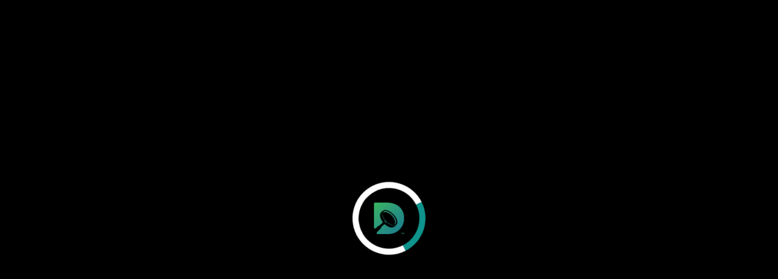

--- FILE ---
content_type: text/html; charset=UTF-8
request_url: https://www.delvens.com/report/volumetric-display-market-trends-forecast-till-2028
body_size: 3868
content:
<!DOCTYPE html>
<html lang="en">
<head>
    <meta charset="UTF-8">
    <meta http-equiv="X-UA-Compatible" content="IE=edge">
    <meta name="viewport" content="width=device-width, initial-scale=1.0">
    <link rel="shortcut icon" href="https://www.delvens.com/assets/img/favicon/delvens-favicon-32x32.png" type="image/x-icon">
    <link href="https://www.delvens.com/assets/css/bootstrap.min.css" rel="stylesheet">
    <link href="https://www.delvens.com/assets/fonts/mistral/MISTRAL.woff">
    <link rel="stylesheet" type='text/css' href="https://cdnjs.cloudflare.com/ajax/libs/font-awesome/5.15.4/css/all.min.css?v=1.5">
    <link rel="stylesheet" href="https://www.delvens.com/assets/css/jquery-ui.css?v=1.5">
    <link rel="stylesheet" href="https://www.delvens.com/assets/css/chosen.min.css?v=1.5" />
    <link href="https://www.delvens.com/assets/css/style.css?v=4.14" rel="stylesheet">
    <link href="https://www.delvens.com/assets/css/new_style.css?v=1.691" rel="stylesheet">
    <link rel="canonical" href="https://www.delvens.com/report/volumetric-display-market-trends-forecast-till-2028" />
        <title>Delvens</title>
    <!-- Google tag (gtag.js) -->
    <!--<script async src="https://www.googletagmanager.com/gtag/js?id=G-D16427WDFW"></script>-->
    <!--<script>-->
    <!--  window.dataLayer = window.dataLayer || [];-->
    <!--  function gtag(){dataLayer.push(arguments);}-->
    <!--  gtag('js', new Date());-->
    
    <!--  gtag('config', 'G-D16427WDFW');-->
    <!--</script>-->
    
       
    
    <!-- Google tag (gtag.js) -->
    <script async src="https://www.googletagmanager.com/gtag/js?id=UA-172203571-1" type="9397138a120ec6817aa9fa55-text/javascript"></script>
    <script type="9397138a120ec6817aa9fa55-text/javascript">
    window.dataLayer = window.dataLayer || [];
    function gtag(){dataLayer.push(arguments);}
    gtag('js', new Date());
    
    gtag('config', 'UA-172203571-1');
    </script>
            
            
        
    
        
         
        
       
    
    
    
</head>
<div id="overlayer"></div>
<div class="loader">
    <div class="loader-inner"></div>
    <div class="loder-icon-delvens">
        <img src="https://www.delvens.com/assets/img/delvens-presentation-icon.png">
    </div>
</div>
<body>
    <nav class="navbar navbar-expand-lg navbar__style">
        <div class="container-fluid">
          <a class="navbar-brand" href="https://www.delvens.com"></a>
          <button class="navbar-toggler collapsed p-0" type="button" data-bs-toggle="collapse" data-bs-target="#navbarSupportedContent" aria-controls="navbarSupportedContent" aria-expanded="false" aria-label="Toggle navigation">
                <div class="burger">
                    <div class="strip burger-strip-2">
                        <div></div>
                        <div></div>
                        <div></div>
                    </div>
                </div>
          </button>
          <div class="collapse navbar-collapse" id="navbarSupportedContent">
            <ul class="navbar-nav ms-auto mb-2 mb-lg-0">
                <li class="nav-item  d-md-none">
                 <a class="nav-link" href="https://www.delvens.com/search"><i class="fas fa-search"></i></a> 
              </li>
              <li class="nav-item dropdown mega_menu_item">
                <a class="nav-link dropdown-toggle active" onclick="if (!window.__cfRLUnblockHandlers) return false; location.href='https://www.delvens.com/reports'" role="button" data-bs-toggle="dropdown" aria-expanded="false" data-cf-modified-9397138a120ec6817aa9fa55-="">
                    <span>Reports</span>
                    <span class="fas fa-plus fa__icon d-sm-block d-md-none"></span>
                </a>
                <ul class="dropdown-menu mega__dropdown">
                    <div class="container-fluid">
                        <div class="row d-none d-md-block">
                            <div class="col-12">
                                <h3>Reports</h3>
                            </div>
                        </div>
                        <div class="row">
                            <div class="col-xs-12 col-sm-5 col-md-5 col-lg-5 d-none d-md-block">
                                <p>Stay ahead and make informed decisions with Delvens insightful analysis on key business and technological trends.</p>
                                <a href="https://www.delvens.com/reports" class="btn btn-info btn-menu">How We Can help you</a>
                            </div>
                                                        <div class="col-xs-12 col-sm-12 col-md-7 col-lg-7">
                                <div class="row">
                                    <div class="col-xs-12 col-sm-12 col-md-6 col-lg-6">
                                        <ul class="mega-menu-li">
                                                                                                <li><a href="https://www.delvens.com/industry/healthcare">Healthcare <i class="fas fa-chevron-right d-md-none"-none></i></a></li>
                                                                                                <li><a href="https://www.delvens.com/industry/automotive">Automotive <i class="fas fa-chevron-right d-md-none"-none></i></a></li>
                                                                                                <li><a href="https://www.delvens.com/industry/chemicals-materials">Chemicals & Materials <i class="fas fa-chevron-right d-md-none"-none></i></a></li>
                                                                                                <li><a href="https://www.delvens.com/industry/aerospace-defense">Aerospace & Defense <i class="fas fa-chevron-right d-md-none"-none></i></a></li>
                                                                                                <li><a href="https://www.delvens.com/industry/semiconductors-electronics">Semiconductors & Electronics <i class="fas fa-chevron-right d-md-none"-none></i></a></li>
                                                                                    </ul>
                                    </div>
                                    <div class="col-xs-12 col-sm-12 col-md-6 col-lg-6">
                                        <ul class="mega-menu-li">
                                                                                                <li><a href="https://www.delvens.com/industry/food-beverages">Food & Beverages <i class="fas fa-chevron-right d-md-none"></i></a></li>
                                                                                                <li><a href="https://www.delvens.com/industry/pharmaceutical">Pharmaceutical <i class="fas fa-chevron-right d-md-none"></i></a></li>
                                                                                                <li><a href="https://www.delvens.com/industry/it-telecom">IT & Telecom <i class="fas fa-chevron-right d-md-none"></i></a></li>
                                                                                                <li><a href="https://www.delvens.com/industry/energy">Energy <i class="fas fa-chevron-right d-md-none"></i></a></li>
                                                                                                <li><a href="https://www.delvens.com/industry/consumer-goods-and-services">Consumer Goods & Services <i class="fas fa-chevron-right d-md-none"></i></a></li>
                                                                                    </ul>
                                    </div>
                                </div>
                            </div>
                        </div>
                    </div>
                </ul>
              </li>
              <li class="nav-item dropdown mega_menu_item">
                <a class="nav-link dropdown-toggle" href="javascript:void(0);" role="button" data-bs-toggle="dropdown" aria-expanded="false">
                    <span>Best Practice Guide</span>
                    <span class="fas fa-plus fa__icon d-sm-block d-md-none"></span>
                </a>
                <ul class="dropdown-menu mega__dropdown">
                    <div class="container-fluid">
                        <div class="row d-none d-md-block">
                            <div class="col-12">
                                <h3>Best Practice Guides</h3>
                            </div>
                        </div>
                        <div class="row">
                            <div class="col-xs-12 col-sm-5 col-md-5 col-lg-5 d-none d-md-block">
                                <p>The Delvens Best Practice Team offers practical tactics, procedures, and resources to help you address the major growth-related dos and don'ts.</p>
                                <a href="https://www.delvens.com/contact" class="btn btn-info btn-menu">How We Can help you</a>
                            </div>
                            <div class="col-xs-12 col-sm-12 col-md-7 col-lg-7">
                                <div class="row">
                                    <div class="col-xs-12 col-sm-12 col-md-6 col-lg-6">
                                        <ul class="mega-menu-li">
                                            <li><a href="javascript:void(0);">Healthcare <i class="fas fa-chevron-right d-md-none"></i></a></li>
                                            <li><a href="javascript:void(0);">Automotive <i class="fas fa-chevron-right d-md-none"></i></a></li>
                                            <li><a href="javascript:void(0);">Chemicals & Materials <i class="fas fa-chevron-right d-md-none"></i></a></li>
                                            <li><a href="javascript:void(0);">Aerospace & Defense <i class="fas fa-chevron-right d-md-none"></i></a></li>
                                            <li><a href="javascript:void(0);">Semiconductors & Electronics <i class="fas fa-chevron-right d-md-none"></i></a></li>
                                        </ul>
                                    </div>
                                    <div class="col-xs-12 col-sm-12 col-md-6 col-lg-6">
                                        <ul class="mega-menu-li">
                                            <li><a href="javascript:void(0);">Food & Beverages<i class="fas fa-chevron-right d-md-none"></i></a></li>
                                            <li><a href="javascript:void(0);">Pharmaceutical <i class="fas fa-chevron-right d-md-none"></i></a></li>
                                            <li><a href="javascript:void(0);">IT & Telecom <i class="fas fa-chevron-right d-md-none"></i></a></li>
                                            <li><a href="javascript:void(0);">Energy <i class="fas fa-chevron-right d-md-none"></i></a></li>
                                            <li><a href="javascript:void(0);">Consumer Goods & Services <i class="fas fa-chevron-right d-md-none"></i></a></li>
                                        </ul>
                                    </div>
                                </div>
                            </div>
                        </div>
                    </div>
                </ul>
              </li>
              <li class="nav-item dropdown mega_menu_item">
                <a class="nav-link dropdown-toggle" href="javascript:void(0);" role="button" data-bs-toggle="dropdown" aria-expanded="false">
                    <span>Expertise</span>
                    <span class="fas fa-plus fa__icon d-sm-block d-md-none"></span>
                </a>
                <ul class="dropdown-menu mega__dropdown">
                    <div class="container-fluid">
                        <div class="row d-none d-md-block">
                            <div class="col-12">
                                <h3>Expertise</h3>
                            </div>
                        </div>
                        <div class="row">
                            <div class="col-xs-12 col-sm-5 col-md-5 col-lg-5 d-none d-md-block">
                                <p>Delvens' decades of experience helps you to strategize, plan, optimize and win. </p>
                                <a href="javascript:void(0);" data-type="request_expertise" class="btn btn-info btn-menu remote_modal">See What we can do</a>
                            </div>
                            <div class="col-xs-12 col-sm-12 col-md-7 col-lg-7">
                                <div class="row">
                                    <div class="col-xs-12 col-sm-12 col-md-6 col-lg-6">
                                        <ul class="mega-menu-li">
                                            <li><a href="https://www.delvens.com/syndicated-research">Syndicated Research <i class="fas fa-chevron-right d-md-none"></i></a></li>
                                            <li><a href="https://www.delvens.com/custom-research-services">Custom Research <i class="fas fa-chevron-right d-md-none"></i></a></li>
                                            <li><a href="https://www.delvens.com/consulting-services">Consulting <i class="fas fa-chevron-right d-md-none"></i></a></li>
                                            <li><a href="https://www.delvens.com/implementation-support">Implementation Support <i class="fas fa-chevron-right d-md-none d-md-none"></i></a></li>
                                        </ul>
                                    </div>
                                    <div class="col-xs-12 col-sm-12 col-md-6 col-lg-6">
                                        <ul class="mega-menu-li">
                                            <li><a href="https://www.delvens.com/audio-video-infographic-workshop">Audio-Video Infographic Workshops <i class="fas fa-chevron-right d-md-none"></i></a></li>
                                            <li><a href="https://www.delvens.com/subscription-model">Subscription Model <i class="fas fa-chevron-right d-md-none d-md-none"></i></a></li>
                                            <li><a href="https://www.delvens.com/bundle-reports-model">Bundle Reports Model <i class="fas fa-chevron-right d-md-none"></i></a></li>
                                            <li><a href="https://www.delvens.com/contact">Best Practice Guides <i class="fas fa-chevron-right d-md-none"></i></a></li>
                                        </ul>
                                    </div>
                                </div>
                            </div>
                        </div>
                    </div>
                </ul>
              </li>
              <li class="nav-item dropdown mega_menu_item d-none d-md-block">
                <a class="nav-link dropdown-toggle" href="javascript:void(0);" role="button" data-bs-toggle="dropdown" aria-expanded="false">
                    <span>Innovation</span>
                    <span class="fas fa-plus fa__icon d-sm-block d-md-none"></span>
                </a>
                <ul class="dropdown-menu mega__dropdown">
                    <div class="container-fluid">
                        <div class="row d-none d-md-block">
                            <div class="col-12">
                                <h3>Innovation</h3>
                            </div>
                        </div>
                        <div class="row">
                            <div class="col-xs-12 col-sm-5 col-md-5 col-lg-5 d-none d-md-block">
                                <p>Gain thought-provoking insights on some of the biggest trends in the world to guide you in the phase of innovation. </p>
                                <a href="https://www.delvens.com/innovation" class="btn btn-info btn-menu">Let's Innovate</a>
                            </div>
                            <div class="col-xs-12 col-sm-12 col-md-7 col-lg-7">
                                <div class="row">
                                    <div class="col-xs-12 col-sm-12 col-md-6 col-lg-6">
                                        <h4>Latest Chronicles</h4>
                                                                                <div class="innovation-menu-box">
                                            <a href="https://www.delvens.com/innovation/environmental-social-and-governance-esg-initiatives">
                                                <div class="innovation-menu-box-img"><img src="https://www.delvens.com/admin/images/innovation/18055620250422INNOVATION-THUMBNAIL---Connecting-Financial-Performance.jpg" alt="Environmental, Social, and Governance (ESG) Initiatives"></div>
                                                <h4>Connecting Financial Performance to Environmental, Social, and Governance (ESG) Initiatives</h4>
                                                <div class="menu-blog-date">22nd April 2025</div>
                                            </a>
                                            <div class="clr"></div>
                                        </div>
                                    </div>
                                    <div class="col-xs-12 col-sm-12 col-md-6 col-lg-6">
                                        <h4>Featured Chronicle</h4>
                                                                                <div class="innovation-menu-box">
                                            <a href="https://www.delvens.com/innovation/environment-social-governance">
                                                <div class="innovation-menu-box-img"><img src="https://www.delvens.com/admin/images/innovation/09463020230323ESG Thumb.jpg" alt="ESG"></div>
                                                <h4>Why ESG is more important than ever!</h4>
                                                <div class="menu-blog-date">4th November 2022</div>
                                            </a>
                                            <div class="clr"></div>
                                        </div>
                                    </div>
                                </div>
                            </div>
                        </div>
                    </div>
                </ul>
              </li>
               <!-- for mobile view innovation start here -->
                <li class="nav-item d-sm-block d-md-none mega_menu_item">
                    <a class="nav-link" href="https://www.delvens.com/innovation">Innovation</a> 
                </li>
              <!-- for mobile view innovation end here -->
               <li class="nav-item dropdown mega_menu_item">
                <a class="nav-link dropdown-toggle" href="javascript:void(0);" role="button" data-bs-toggle="dropdown" aria-expanded="false">
                    <span>Explore</span>
                    <span class="fas fa-plus fa__icon d-sm-block d-md-none"></span>
                </a>
                <ul class="dropdown-menu mega__dropdown">
                    <div class="container-fluid">
                        <div class="row d-none d-md-block">
                            <div class="col-12">
                                <h3>Explore</h3>
                            </div>
                        </div>
                        <div class="row">
                            <div class="col-xs-12 col-sm-5 col-md-5 col-lg-5 d-none d-md-block">
                                <p>From accelerating growth and providing strategic vision to the world's biggest brands, to lunch-break sneaker shopping on Melrose, and thirsty Thursdays at the local pubs. We have a Hustling atmosphere because growing together should be fun, or why do it? </p>
                                <a href="https://www.delvens.com/contact" class="btn btn-info btn-menu">Let's Explore Something</a>
                            </div>
                            <div class="col-xs-12 col-sm-12 col-md-7 col-lg-7">
                                <div class="row">
                                    <div class="col-xs-12 col-sm-12 col-md-6 col-lg-6">
                                        <h4 class="mx-0 mx-md-3 d-none d-md-block">About</h4>
                                        <ul class="mega-menu-li">
                                            <li><a href="https://www.delvens.com/who-we-are">Who We Are <i class="fas fa-chevron-right d-md-none"></i></a></li>
                                            <li><a href="https://www.delvens.com/why-choose-us">Why Choose Us <i class="fas fa-chevron-right d-md-none"></i></a></li>
                                            <li><a href="https://www.delvens.com/research-methodology">Research Methodology <i class="fas fa-chevron-right d-md-none"></i></a></li>
                                            <li><a href="https://www.delvens.com/career">Careers <i class="fas fa-chevron-right d-md-none"></i></a></li>
                                            <li><a href="https://www.delvens.com/contact">Contact <i class="fas fa-chevron-right d-md-none"></i></a></li>
                                        </ul>
                                    </div>
                                    <div class="col-xs-12 col-sm-12 col-md-6 col-lg-6">
                                        <h4 class="mx-0 mx-md-3 mt-3 mt-md-0 d-none d-md-block">Help</h4>
                                        <ul class="mega-menu-li">
                                            <li><a href="https://www.delvens.com/customer-faqs">Customer FAQs <i class="fas fa-chevron-right d-md-none"></i></a></li>
                                            <li><a href="https://www.delvens.com/how-to-order">How To Order <i class="fas fa-chevron-right d-md-none"></i></a></li>
                                            <li><a href="https://www.delvens.com/delivery-method">Delivery Method <i class="fas fa-chevron-right d-md-none"></i></a></li>
                                            <li><a href="https://www.delvens.com/return-policy">Return Policy <i class="fas fa-chevron-right d-md-none"></i></a></li>
                                            <li><a href="https://www.delvens.com/privacy-policy">Privacy Policy <i class="fas fa-chevron-right d-md-none"></i></a></li>
                                            <li><a href="https://www.delvens.com/terms-of-use">Terms of Use <i class="fas fa-chevron-right d-md-none"></i></a></li>
                                        </ul>
                                    </div>
                                </div>
                            </div>
                        </div>
                    </div>
                </ul>
              </li>
              <li class="nav-item dropdown mega_menu_item d-none d-md-block">
                <a class="nav-link dropdown-toggle" href="javascript:void(0);" role="button" data-bs-toggle="dropdown" aria-expanded="false">
                    <span>Newscast</span>
                    <span class="fas fa-plus fa__icon d-sm-block d-md-none"></span>
                </a>
                <ul class="dropdown-menu mega__dropdown">
                    <div class="container-fluid">
                        <div class="row">
                            <div class="col-xs-12 col-sm-12 col-md-4 col-lg-4">
                                <h3>Blogs</h3>
                                <!--<p>Lorem ipsum dolor sit amet consectetur adipisicing elit. Lorem ipsum dolor sit amet.</p>-->
                                                                <div class="innovation-menu-box blog-menu-box">
                                    <a href="https://www.delvens.com/blog/where-are-we-at-in-the-energy-transition">
                                        <div class="innovation-menu-box-img"><img src="https://www.delvens.com/admin/images/blog/13185620241212MARKETING-THUMBNAIL_energy-transition_BLOG-2.jpg" alt="Energy Transition"></div>
                                        <h4>Where are we at in the Energy Transition?</h4>
                                        <div class="menu-blog-date">12th December 2024</div>
                                    </a>
                                    <div class="clr"></div>
                                </div>
                                <a href="https://www.delvens.com/blog" class="btn btn-info btn-menu">Let's Read</a>
                            </div>
                            <div class="col-xs-12 col-sm-12 col-md-4 col-lg-4">
                                <h3>Press Room</h3>
                                <!--<p>Lorem ipsum dolor sit amet consectetur adipisicing elit. Lorem ipsum dolor sit amet.</p>-->
                                                                <div class="innovation-menu-box blog-menu-box">
                                    <a href="https://www.delvens.com/pressRoom/global-personalized-medicine-market">
                                        <div class="innovation-menu-box-img"><img alt="Personalized Medicine Market" src="https://www.delvens.com/admin/images/pressroom/10232120250501Press-Room---THUMBNAIL-(Global-Personalized-Medicine-Market).jpg"></div>
                                        <h4>Global Personalized Medicine Market </h4>
                                        <div class="menu-blog-date">28th April 2025</div>
                                    </a>
                                    <div class="clr"></div>
                                </div>
                                <a href="https://www.delvens.com/pressroom" class="btn btn-info btn-menu">Let's Understand</a>
                            </div>
                            <div class="col-xs-12 col-sm-12 col-md-4 col-lg-4">
                                <h3>Article</h3>
                                <!--<p>Lorem ipsum dolor sit amet consectetur adipisicing elit. Lorem ipsum dolor sit amet. </p>-->
                                                                <div class="innovation-menu-box blog-menu-box">
                                    <a href="https://www.delvens.com/article/a-latin-american-perspective-on-health-goals">
                                        <div class="innovation-menu-box-img"><img src="https://www.delvens.com/admin/images/article/13560820250207Latin American Perspective on Health Goals (2).jpg"></div>
                                        <h4>A Latin American Perspective on Health Goals</h4>
                                        <div class="menu-blog-date">7th February 2025</div>
                                    </a>
                                    <div class="clr"></div>
                                </div>
                                <a href="https://www.delvens.com/article" class="btn btn-info btn-menu">Let's Study</a>
                            </div>
                        </div>
                    </div>
                </ul>
              </li>
              <!-- for mobile view newscast start here -->
              <li class="nav-item dropdown mega_menu_item d-md-none">
                <a class="nav-link dropdown-toggle" href="#" role="button" data-bs-toggle="dropdown" aria-expanded="false">
                    <span>Newscast</span>
                    <span class="fas fa-plus fa__icon d-sm-block d-md-none"></span>
                </a>
                <ul class="dropdown-menu mega__dropdown">
                    <div class="container-fluid">
                        <div class="row">
                            <div class="col-xs-12 col-sm-12 col-md-6 col-lg-6">
                                <ul class="mega-menu-li">
                                    <li><a href="https://www.delvens.com/blog">Blog <i class="fas fa-chevron-right d-md-none"></i></a></li>
                                    <li><a href="https://www.delvens.com/article">Article <i class="fas fa-chevron-right d-md-none"></i></a></li>
                                    <li><a href="https://www.delvens.com/pressroom">Pressroom <i class="fas fa-chevron-righ d-md-nonet"></i></a></li>
                                </ul>
                            </div>
                        </div>
                    </div>
                </ul>
              </li>
              <!-- for mobile view newscast end here -->
                            <li class="nav-item d-none d-md-block">
                 <a class="nav-link" href="https://www.delvens.com/search"><i class="fas fa-search"></i></a> 
              </li>
                          </ul>
          </div>
        </div>
    </nav><script type="9397138a120ec6817aa9fa55-text/javascript">location.href='https://www.delvens.com/report/volumetric-display-market'</script><script defer src="https://static.cloudflareinsights.com/beacon.min.js/vcd15cbe7772f49c399c6a5babf22c1241717689176015" integrity="sha512-ZpsOmlRQV6y907TI0dKBHq9Md29nnaEIPlkf84rnaERnq6zvWvPUqr2ft8M1aS28oN72PdrCzSjY4U6VaAw1EQ==" data-cf-beacon='{"version":"2024.11.0","token":"1ab40fc154ec4059b6c2194226ec2f35","r":1,"server_timing":{"name":{"cfCacheStatus":true,"cfEdge":true,"cfExtPri":true,"cfL4":true,"cfOrigin":true,"cfSpeedBrain":true},"location_startswith":null}}' crossorigin="anonymous"></script>
<script src="/cdn-cgi/scripts/7d0fa10a/cloudflare-static/rocket-loader.min.js" data-cf-settings="9397138a120ec6817aa9fa55-|49" defer></script>

--- FILE ---
content_type: text/html; charset=UTF-8
request_url: https://www.delvens.com/report/volumetric-display-market
body_size: 128232
content:
<!DOCTYPE html>
<html lang="en">
<head>
    <meta charset="UTF-8">
    <meta http-equiv="X-UA-Compatible" content="IE=edge">
    <meta name="viewport" content="width=device-width, initial-scale=1.0">
    <link rel="shortcut icon" href="https://www.delvens.com/assets/img/favicon/delvens-favicon-32x32.png" type="image/x-icon">
    <link href="https://www.delvens.com/assets/css/bootstrap.min.css" rel="stylesheet">
    <link href="https://www.delvens.com/assets/fonts/mistral/MISTRAL.woff">
    <link rel="stylesheet" type='text/css' href="https://cdnjs.cloudflare.com/ajax/libs/font-awesome/5.15.4/css/all.min.css?v=1.5">
    <link rel="stylesheet" href="https://www.delvens.com/assets/css/jquery-ui.css?v=1.5">
    <link rel="stylesheet" href="https://www.delvens.com/assets/css/chosen.min.css?v=1.5" />
    <link href="https://www.delvens.com/assets/css/style.css?v=4.14" rel="stylesheet">
    <link href="https://www.delvens.com/assets/css/new_style.css?v=1.691" rel="stylesheet">
    <link rel="canonical" href="https://www.delvens.com/report/volumetric-display-market" />
                            <meta name="description" content="Global Volumetric Display market size is projected to reach a CAGR of 26% from 2022 to 2028. Delvens offers customized market report. Ask for free samples." />
            <meta property="og:description" content="Global Volumetric Display market size is projected to reach a CAGR of 26% from 2022 to 2028. Delvens offers customized market report. Ask for free samples.." />
                <title>Global Volumetric Display Market| Forecast 2028 | Delvens</title>
    <!-- Google tag (gtag.js) -->
    <!--<script async src="https://www.googletagmanager.com/gtag/js?id=G-D16427WDFW"></script>-->
    <!--<script>-->
    <!--  window.dataLayer = window.dataLayer || [];-->
    <!--  function gtag(){dataLayer.push(arguments);}-->
    <!--  gtag('js', new Date());-->
    
    <!--  gtag('config', 'G-D16427WDFW');-->
    <!--</script>-->
    
       
    
    <!-- Google tag (gtag.js) -->
    <script async src="https://www.googletagmanager.com/gtag/js?id=UA-172203571-1" type="8e3ad3e6ee91003316c95811-text/javascript"></script>
    <script type="8e3ad3e6ee91003316c95811-text/javascript">
    window.dataLayer = window.dataLayer || [];
    function gtag(){dataLayer.push(arguments);}
    gtag('js', new Date());
    
    gtag('config', 'UA-172203571-1');
    </script>
            
            
        
    
    <script type="application/ld+json">
    {
  "@context": "https://schema.org",
  "@type": "FAQPage",
  "mainEntity": [
    {
      "@type": "Question",
      "name": "What are the years considered to study Volumetric Display Market - Trends Forecast  Till 2028?",
      "acceptedAnswer": {
        "@type": "Answer",
        "text": "<p>The Volumetric Display Market - Trends Forecast  Till 2028 is studied from 2023-2030.</p>"
      }
    },{
        "@type": "Question",
        "name": "What is the compound annual growth rate (CAGR) of Volumetric Display Market - Trends Forecast  Till 2028?",
        "acceptedAnswer": {
          "@type": "Answer",
          "text": "The Volumetric Display Market - Trends Forecast  Till 2028 is growing at a CAGR of 11.12% during the forecast period."
        }
      }, {
        "@type": "Question",
        "name": "Which region holds the largest market share in Volumetric Display Market - Trends Forecast  Till 2028?",
        "acceptedAnswer": {
          "@type": "Answer",
          "text": "<p>North America holds highest share in 2022 for Volumetric Display Market - Trends Forecast  Till 2028.</p>"
        }
      }, {
        "@type": "Question",
        "name": "Who are the major players in Volumetric Display Market - Trends Forecast  Till 2028?",
        "acceptedAnswer": {
          "@type": "Answer",
          "text": "Toshiba Corporation, Siemens, General Electric Company, Koninklijke Philips, Stryker, Imris, Getinge, Steris, Deerfield Imaging etc. are the major players operating in Volumetric Display Market - Trends Forecast  Till 2028."
        }
      }
    ]
}
    
    
    </script><script type="application/ld+json">
    {
      "@context": "https://schema.org",
      "@type": "BreadcrumbList",
      "itemListElement": [{
        "@type": "ListItem",
        "position": 1,
        "name": "Home",
        "item": "https://www.delvens.com"
      },{
        "@type": "ListItem",
        "position": 2,
        "name": "Report",
        "item": "https://www.delvens.com/reports"
      },{
        "@type": "ListItem",
        "position": 3,
        "name": "Volumetric Display Market - Trends Forecast  Till 2028"
      }]
    }
    </script><script type="application/ld+json">
    {
      "@context": "https://schema.org/",
      "@type": "Product",
      "name": "Volumetric Display Market by Display Type (Static Volume, Swept Volume), By End Use (Medical, Aerospace & Defense, Automotive), and Region (North America, Europe, Asia-Pacific, Middle East and Africa and South America)",
      "review": {
        "@type": "Review",
        "reviewRating": {
          "@type": "Rating",
          "ratingValue": 4,
          "bestRating": 5
        },
        "author": {
          "@type": "Person",
          "name": "Delvens Team"
        }
      },
      "aggregateRating": {
        "@type": "AggregateRating",
        "ratingValue": 4.4,
        "reviewCount": 89
      }
    }
    </script>    
         
        
       
    
    
    
</head>
<div id="overlayer"></div>
<div class="loader">
    <div class="loader-inner"></div>
    <div class="loder-icon-delvens">
        <img src="https://www.delvens.com/assets/img/delvens-presentation-icon.png">
    </div>
</div>
<body>
    <nav class="navbar navbar-expand-lg navbar__style">
        <div class="container-fluid">
          <a class="navbar-brand" href="https://www.delvens.com"></a>
          <button class="navbar-toggler collapsed p-0" type="button" data-bs-toggle="collapse" data-bs-target="#navbarSupportedContent" aria-controls="navbarSupportedContent" aria-expanded="false" aria-label="Toggle navigation">
                <div class="burger">
                    <div class="strip burger-strip-2">
                        <div></div>
                        <div></div>
                        <div></div>
                    </div>
                </div>
          </button>
          <div class="collapse navbar-collapse" id="navbarSupportedContent">
            <ul class="navbar-nav ms-auto mb-2 mb-lg-0">
                <li class="nav-item  d-md-none">
                 <a class="nav-link" href="https://www.delvens.com/search"><i class="fas fa-search"></i></a> 
              </li>
              <li class="nav-item dropdown mega_menu_item">
                <a class="nav-link dropdown-toggle active" onclick="if (!window.__cfRLUnblockHandlers) return false; location.href='https://www.delvens.com/reports'" role="button" data-bs-toggle="dropdown" aria-expanded="false" data-cf-modified-8e3ad3e6ee91003316c95811-="">
                    <span>Reports</span>
                    <span class="fas fa-plus fa__icon d-sm-block d-md-none"></span>
                </a>
                <ul class="dropdown-menu mega__dropdown">
                    <div class="container-fluid">
                        <div class="row d-none d-md-block">
                            <div class="col-12">
                                <h3>Reports</h3>
                            </div>
                        </div>
                        <div class="row">
                            <div class="col-xs-12 col-sm-5 col-md-5 col-lg-5 d-none d-md-block">
                                <p>Stay ahead and make informed decisions with Delvens insightful analysis on key business and technological trends.</p>
                                <a href="https://www.delvens.com/reports" class="btn btn-info btn-menu">How We Can help you</a>
                            </div>
                                                        <div class="col-xs-12 col-sm-12 col-md-7 col-lg-7">
                                <div class="row">
                                    <div class="col-xs-12 col-sm-12 col-md-6 col-lg-6">
                                        <ul class="mega-menu-li">
                                                                                                <li><a href="https://www.delvens.com/industry/healthcare">Healthcare <i class="fas fa-chevron-right d-md-none"-none></i></a></li>
                                                                                                <li><a href="https://www.delvens.com/industry/automotive">Automotive <i class="fas fa-chevron-right d-md-none"-none></i></a></li>
                                                                                                <li><a href="https://www.delvens.com/industry/chemicals-materials">Chemicals & Materials <i class="fas fa-chevron-right d-md-none"-none></i></a></li>
                                                                                                <li><a href="https://www.delvens.com/industry/aerospace-defense">Aerospace & Defense <i class="fas fa-chevron-right d-md-none"-none></i></a></li>
                                                                                                <li><a href="https://www.delvens.com/industry/semiconductors-electronics">Semiconductors & Electronics <i class="fas fa-chevron-right d-md-none"-none></i></a></li>
                                                                                    </ul>
                                    </div>
                                    <div class="col-xs-12 col-sm-12 col-md-6 col-lg-6">
                                        <ul class="mega-menu-li">
                                                                                                <li><a href="https://www.delvens.com/industry/food-beverages">Food & Beverages <i class="fas fa-chevron-right d-md-none"></i></a></li>
                                                                                                <li><a href="https://www.delvens.com/industry/pharmaceutical">Pharmaceutical <i class="fas fa-chevron-right d-md-none"></i></a></li>
                                                                                                <li><a href="https://www.delvens.com/industry/it-telecom">IT & Telecom <i class="fas fa-chevron-right d-md-none"></i></a></li>
                                                                                                <li><a href="https://www.delvens.com/industry/energy">Energy <i class="fas fa-chevron-right d-md-none"></i></a></li>
                                                                                                <li><a href="https://www.delvens.com/industry/consumer-goods-and-services">Consumer Goods & Services <i class="fas fa-chevron-right d-md-none"></i></a></li>
                                                                                    </ul>
                                    </div>
                                </div>
                            </div>
                        </div>
                    </div>
                </ul>
              </li>
              <li class="nav-item dropdown mega_menu_item">
                <a class="nav-link dropdown-toggle" href="javascript:void(0);" role="button" data-bs-toggle="dropdown" aria-expanded="false">
                    <span>Best Practice Guide</span>
                    <span class="fas fa-plus fa__icon d-sm-block d-md-none"></span>
                </a>
                <ul class="dropdown-menu mega__dropdown">
                    <div class="container-fluid">
                        <div class="row d-none d-md-block">
                            <div class="col-12">
                                <h3>Best Practice Guides</h3>
                            </div>
                        </div>
                        <div class="row">
                            <div class="col-xs-12 col-sm-5 col-md-5 col-lg-5 d-none d-md-block">
                                <p>The Delvens Best Practice Team offers practical tactics, procedures, and resources to help you address the major growth-related dos and don'ts.</p>
                                <a href="https://www.delvens.com/contact" class="btn btn-info btn-menu">How We Can help you</a>
                            </div>
                            <div class="col-xs-12 col-sm-12 col-md-7 col-lg-7">
                                <div class="row">
                                    <div class="col-xs-12 col-sm-12 col-md-6 col-lg-6">
                                        <ul class="mega-menu-li">
                                            <li><a href="javascript:void(0);">Healthcare <i class="fas fa-chevron-right d-md-none"></i></a></li>
                                            <li><a href="javascript:void(0);">Automotive <i class="fas fa-chevron-right d-md-none"></i></a></li>
                                            <li><a href="javascript:void(0);">Chemicals & Materials <i class="fas fa-chevron-right d-md-none"></i></a></li>
                                            <li><a href="javascript:void(0);">Aerospace & Defense <i class="fas fa-chevron-right d-md-none"></i></a></li>
                                            <li><a href="javascript:void(0);">Semiconductors & Electronics <i class="fas fa-chevron-right d-md-none"></i></a></li>
                                        </ul>
                                    </div>
                                    <div class="col-xs-12 col-sm-12 col-md-6 col-lg-6">
                                        <ul class="mega-menu-li">
                                            <li><a href="javascript:void(0);">Food & Beverages<i class="fas fa-chevron-right d-md-none"></i></a></li>
                                            <li><a href="javascript:void(0);">Pharmaceutical <i class="fas fa-chevron-right d-md-none"></i></a></li>
                                            <li><a href="javascript:void(0);">IT & Telecom <i class="fas fa-chevron-right d-md-none"></i></a></li>
                                            <li><a href="javascript:void(0);">Energy <i class="fas fa-chevron-right d-md-none"></i></a></li>
                                            <li><a href="javascript:void(0);">Consumer Goods & Services <i class="fas fa-chevron-right d-md-none"></i></a></li>
                                        </ul>
                                    </div>
                                </div>
                            </div>
                        </div>
                    </div>
                </ul>
              </li>
              <li class="nav-item dropdown mega_menu_item">
                <a class="nav-link dropdown-toggle" href="javascript:void(0);" role="button" data-bs-toggle="dropdown" aria-expanded="false">
                    <span>Expertise</span>
                    <span class="fas fa-plus fa__icon d-sm-block d-md-none"></span>
                </a>
                <ul class="dropdown-menu mega__dropdown">
                    <div class="container-fluid">
                        <div class="row d-none d-md-block">
                            <div class="col-12">
                                <h3>Expertise</h3>
                            </div>
                        </div>
                        <div class="row">
                            <div class="col-xs-12 col-sm-5 col-md-5 col-lg-5 d-none d-md-block">
                                <p>Delvens' decades of experience helps you to strategize, plan, optimize and win. </p>
                                <a href="javascript:void(0);" data-type="request_expertise" class="btn btn-info btn-menu remote_modal">See What we can do</a>
                            </div>
                            <div class="col-xs-12 col-sm-12 col-md-7 col-lg-7">
                                <div class="row">
                                    <div class="col-xs-12 col-sm-12 col-md-6 col-lg-6">
                                        <ul class="mega-menu-li">
                                            <li><a href="https://www.delvens.com/syndicated-research">Syndicated Research <i class="fas fa-chevron-right d-md-none"></i></a></li>
                                            <li><a href="https://www.delvens.com/custom-research-services">Custom Research <i class="fas fa-chevron-right d-md-none"></i></a></li>
                                            <li><a href="https://www.delvens.com/consulting-services">Consulting <i class="fas fa-chevron-right d-md-none"></i></a></li>
                                            <li><a href="https://www.delvens.com/implementation-support">Implementation Support <i class="fas fa-chevron-right d-md-none d-md-none"></i></a></li>
                                        </ul>
                                    </div>
                                    <div class="col-xs-12 col-sm-12 col-md-6 col-lg-6">
                                        <ul class="mega-menu-li">
                                            <li><a href="https://www.delvens.com/audio-video-infographic-workshop">Audio-Video Infographic Workshops <i class="fas fa-chevron-right d-md-none"></i></a></li>
                                            <li><a href="https://www.delvens.com/subscription-model">Subscription Model <i class="fas fa-chevron-right d-md-none d-md-none"></i></a></li>
                                            <li><a href="https://www.delvens.com/bundle-reports-model">Bundle Reports Model <i class="fas fa-chevron-right d-md-none"></i></a></li>
                                            <li><a href="https://www.delvens.com/contact">Best Practice Guides <i class="fas fa-chevron-right d-md-none"></i></a></li>
                                        </ul>
                                    </div>
                                </div>
                            </div>
                        </div>
                    </div>
                </ul>
              </li>
              <li class="nav-item dropdown mega_menu_item d-none d-md-block">
                <a class="nav-link dropdown-toggle" href="javascript:void(0);" role="button" data-bs-toggle="dropdown" aria-expanded="false">
                    <span>Innovation</span>
                    <span class="fas fa-plus fa__icon d-sm-block d-md-none"></span>
                </a>
                <ul class="dropdown-menu mega__dropdown">
                    <div class="container-fluid">
                        <div class="row d-none d-md-block">
                            <div class="col-12">
                                <h3>Innovation</h3>
                            </div>
                        </div>
                        <div class="row">
                            <div class="col-xs-12 col-sm-5 col-md-5 col-lg-5 d-none d-md-block">
                                <p>Gain thought-provoking insights on some of the biggest trends in the world to guide you in the phase of innovation. </p>
                                <a href="https://www.delvens.com/innovation" class="btn btn-info btn-menu">Let's Innovate</a>
                            </div>
                            <div class="col-xs-12 col-sm-12 col-md-7 col-lg-7">
                                <div class="row">
                                    <div class="col-xs-12 col-sm-12 col-md-6 col-lg-6">
                                        <h4>Latest Chronicles</h4>
                                                                                <div class="innovation-menu-box">
                                            <a href="https://www.delvens.com/innovation/environmental-social-and-governance-esg-initiatives">
                                                <div class="innovation-menu-box-img"><img src="https://www.delvens.com/admin/images/innovation/18055620250422INNOVATION-THUMBNAIL---Connecting-Financial-Performance.jpg" alt="Environmental, Social, and Governance (ESG) Initiatives"></div>
                                                <h4>Connecting Financial Performance to Environmental, Social, and Governance (ESG) Initiatives</h4>
                                                <div class="menu-blog-date">22nd April 2025</div>
                                            </a>
                                            <div class="clr"></div>
                                        </div>
                                    </div>
                                    <div class="col-xs-12 col-sm-12 col-md-6 col-lg-6">
                                        <h4>Featured Chronicle</h4>
                                                                                <div class="innovation-menu-box">
                                            <a href="https://www.delvens.com/innovation/environment-social-governance">
                                                <div class="innovation-menu-box-img"><img src="https://www.delvens.com/admin/images/innovation/09463020230323ESG Thumb.jpg" alt="ESG"></div>
                                                <h4>Why ESG is more important than ever!</h4>
                                                <div class="menu-blog-date">4th November 2022</div>
                                            </a>
                                            <div class="clr"></div>
                                        </div>
                                    </div>
                                </div>
                            </div>
                        </div>
                    </div>
                </ul>
              </li>
               <!-- for mobile view innovation start here -->
                <li class="nav-item d-sm-block d-md-none mega_menu_item">
                    <a class="nav-link" href="https://www.delvens.com/innovation">Innovation</a> 
                </li>
              <!-- for mobile view innovation end here -->
               <li class="nav-item dropdown mega_menu_item">
                <a class="nav-link dropdown-toggle" href="javascript:void(0);" role="button" data-bs-toggle="dropdown" aria-expanded="false">
                    <span>Explore</span>
                    <span class="fas fa-plus fa__icon d-sm-block d-md-none"></span>
                </a>
                <ul class="dropdown-menu mega__dropdown">
                    <div class="container-fluid">
                        <div class="row d-none d-md-block">
                            <div class="col-12">
                                <h3>Explore</h3>
                            </div>
                        </div>
                        <div class="row">
                            <div class="col-xs-12 col-sm-5 col-md-5 col-lg-5 d-none d-md-block">
                                <p>From accelerating growth and providing strategic vision to the world's biggest brands, to lunch-break sneaker shopping on Melrose, and thirsty Thursdays at the local pubs. We have a Hustling atmosphere because growing together should be fun, or why do it? </p>
                                <a href="https://www.delvens.com/contact" class="btn btn-info btn-menu">Let's Explore Something</a>
                            </div>
                            <div class="col-xs-12 col-sm-12 col-md-7 col-lg-7">
                                <div class="row">
                                    <div class="col-xs-12 col-sm-12 col-md-6 col-lg-6">
                                        <h4 class="mx-0 mx-md-3 d-none d-md-block">About</h4>
                                        <ul class="mega-menu-li">
                                            <li><a href="https://www.delvens.com/who-we-are">Who We Are <i class="fas fa-chevron-right d-md-none"></i></a></li>
                                            <li><a href="https://www.delvens.com/why-choose-us">Why Choose Us <i class="fas fa-chevron-right d-md-none"></i></a></li>
                                            <li><a href="https://www.delvens.com/research-methodology">Research Methodology <i class="fas fa-chevron-right d-md-none"></i></a></li>
                                            <li><a href="https://www.delvens.com/career">Careers <i class="fas fa-chevron-right d-md-none"></i></a></li>
                                            <li><a href="https://www.delvens.com/contact">Contact <i class="fas fa-chevron-right d-md-none"></i></a></li>
                                        </ul>
                                    </div>
                                    <div class="col-xs-12 col-sm-12 col-md-6 col-lg-6">
                                        <h4 class="mx-0 mx-md-3 mt-3 mt-md-0 d-none d-md-block">Help</h4>
                                        <ul class="mega-menu-li">
                                            <li><a href="https://www.delvens.com/customer-faqs">Customer FAQs <i class="fas fa-chevron-right d-md-none"></i></a></li>
                                            <li><a href="https://www.delvens.com/how-to-order">How To Order <i class="fas fa-chevron-right d-md-none"></i></a></li>
                                            <li><a href="https://www.delvens.com/delivery-method">Delivery Method <i class="fas fa-chevron-right d-md-none"></i></a></li>
                                            <li><a href="https://www.delvens.com/return-policy">Return Policy <i class="fas fa-chevron-right d-md-none"></i></a></li>
                                            <li><a href="https://www.delvens.com/privacy-policy">Privacy Policy <i class="fas fa-chevron-right d-md-none"></i></a></li>
                                            <li><a href="https://www.delvens.com/terms-of-use">Terms of Use <i class="fas fa-chevron-right d-md-none"></i></a></li>
                                        </ul>
                                    </div>
                                </div>
                            </div>
                        </div>
                    </div>
                </ul>
              </li>
              <li class="nav-item dropdown mega_menu_item d-none d-md-block">
                <a class="nav-link dropdown-toggle" href="javascript:void(0);" role="button" data-bs-toggle="dropdown" aria-expanded="false">
                    <span>Newscast</span>
                    <span class="fas fa-plus fa__icon d-sm-block d-md-none"></span>
                </a>
                <ul class="dropdown-menu mega__dropdown">
                    <div class="container-fluid">
                        <div class="row">
                            <div class="col-xs-12 col-sm-12 col-md-4 col-lg-4">
                                <h3>Blogs</h3>
                                <!--<p>Lorem ipsum dolor sit amet consectetur adipisicing elit. Lorem ipsum dolor sit amet.</p>-->
                                                                <div class="innovation-menu-box blog-menu-box">
                                    <a href="https://www.delvens.com/blog/where-are-we-at-in-the-energy-transition">
                                        <div class="innovation-menu-box-img"><img src="https://www.delvens.com/admin/images/blog/13185620241212MARKETING-THUMBNAIL_energy-transition_BLOG-2.jpg" alt="Energy Transition"></div>
                                        <h4>Where are we at in the Energy Transition?</h4>
                                        <div class="menu-blog-date">12th December 2024</div>
                                    </a>
                                    <div class="clr"></div>
                                </div>
                                <a href="https://www.delvens.com/blog" class="btn btn-info btn-menu">Let's Read</a>
                            </div>
                            <div class="col-xs-12 col-sm-12 col-md-4 col-lg-4">
                                <h3>Press Room</h3>
                                <!--<p>Lorem ipsum dolor sit amet consectetur adipisicing elit. Lorem ipsum dolor sit amet.</p>-->
                                                                <div class="innovation-menu-box blog-menu-box">
                                    <a href="https://www.delvens.com/pressRoom/global-personalized-medicine-market">
                                        <div class="innovation-menu-box-img"><img alt="Personalized Medicine Market" src="https://www.delvens.com/admin/images/pressroom/10232120250501Press-Room---THUMBNAIL-(Global-Personalized-Medicine-Market).jpg"></div>
                                        <h4>Global Personalized Medicine Market </h4>
                                        <div class="menu-blog-date">28th April 2025</div>
                                    </a>
                                    <div class="clr"></div>
                                </div>
                                <a href="https://www.delvens.com/pressroom" class="btn btn-info btn-menu">Let's Understand</a>
                            </div>
                            <div class="col-xs-12 col-sm-12 col-md-4 col-lg-4">
                                <h3>Article</h3>
                                <!--<p>Lorem ipsum dolor sit amet consectetur adipisicing elit. Lorem ipsum dolor sit amet. </p>-->
                                                                <div class="innovation-menu-box blog-menu-box">
                                    <a href="https://www.delvens.com/article/a-latin-american-perspective-on-health-goals">
                                        <div class="innovation-menu-box-img"><img src="https://www.delvens.com/admin/images/article/13560820250207Latin American Perspective on Health Goals (2).jpg"></div>
                                        <h4>A Latin American Perspective on Health Goals</h4>
                                        <div class="menu-blog-date">7th February 2025</div>
                                    </a>
                                    <div class="clr"></div>
                                </div>
                                <a href="https://www.delvens.com/article" class="btn btn-info btn-menu">Let's Study</a>
                            </div>
                        </div>
                    </div>
                </ul>
              </li>
              <!-- for mobile view newscast start here -->
              <li class="nav-item dropdown mega_menu_item d-md-none">
                <a class="nav-link dropdown-toggle" href="#" role="button" data-bs-toggle="dropdown" aria-expanded="false">
                    <span>Newscast</span>
                    <span class="fas fa-plus fa__icon d-sm-block d-md-none"></span>
                </a>
                <ul class="dropdown-menu mega__dropdown">
                    <div class="container-fluid">
                        <div class="row">
                            <div class="col-xs-12 col-sm-12 col-md-6 col-lg-6">
                                <ul class="mega-menu-li">
                                    <li><a href="https://www.delvens.com/blog">Blog <i class="fas fa-chevron-right d-md-none"></i></a></li>
                                    <li><a href="https://www.delvens.com/article">Article <i class="fas fa-chevron-right d-md-none"></i></a></li>
                                    <li><a href="https://www.delvens.com/pressroom">Pressroom <i class="fas fa-chevron-righ d-md-nonet"></i></a></li>
                                </ul>
                            </div>
                        </div>
                    </div>
                </ul>
              </li>
              <!-- for mobile view newscast end here -->
                            <li class="nav-item d-none d-md-block">
                 <a class="nav-link" href="https://www.delvens.com/search"><i class="fas fa-search"></i></a> 
              </li>
                          </ul>
          </div>
        </div>
    </nav><section class="py-5 h-auto  report_bg" id="report_scroll" style="background:linear-gradient(to right, #205C95, #186F51);">
    <div class="container-fluid">
        <div class="report_banner_wrapper">
            <div class="row">
                <div class="col-lg-2 col-sm-3 text-center">
                    <img src="https://www.delvens.com/admin/images/industry/thumbnail/11230220221123semiconductor-electronics-icon.jpg" class="img-fluid banner_small_img" alt="Semiconductors & Electronics Icon">
                </div> 
                <div class="col-lg-10 col-sm-9">
                    <div class="banner_content">
                        <h1>Volumetric Display Market - Trends Forecast  Till 2028</h1>
                        <p>Volumetric Display Market by Display Type (Static Volume, Swept Volume), By End Use (Medical, Aerospace & Defense, Automotive), and Region (North America, Europe, Asia-Pacific, Middle East and Africa and South America)</p>
                        <ul style="margin-bottom:-10px;">
                            <li>Published Date : February 2022</li>
                            <li>Base Year Estimate : 2021</li>
                            <li>Report ID : D-SE-VDM-1189</li>
                            <li>Format : <i class="fa fa-file-pdf"></i> <i class="fa fa-link"></i></li>
                            <li>Number of Pages : 289</li>
                            <li>Domain : Semiconductors & Electronics</li>  
                        </ul>
                    </div>
                </div>
            </div>
        </div>
    </div>
</section>
<section>
    <div class="container-fluid">
        <div class="row">
            <div class="col-12">
                <ol class="default-breadcrumb">
                    <li class="crumb">
                        <div class="link"><a href="https://www.delvens.com"><i class="fa fa-home"></i></a></div>
                    </li>
                    <li class="crumb">
                        <div class="link"><a href="https://www.delvens.com/industry/semiconductors-electronics">Semiconductors & Electronics</a></div>
                    </li>
                    <li class="crumb active">
                        <div class="link"><span aria-current="location">Volumetric Display Market - Trends Forecast  Till 2028</span></div>
                    </li>
                </ol>
            </div>
        </div>
    </div>
</section>
<section class="pt-5 bg-white pb-footer" id="scrollbar_section">
    <div class="container-fluid">
        <div class="row">
            <div class="col-lg-3 col-md-4">
                <div class="report_navbar">
                    <a href="https://www.delvens.com/Inquire-before-buying/volumetric-display-market" class="btn btn-info btn-menu w-100 border-radius-3 mt-0">
                        Inquire Before Buying
                    </a>
                    <a href="https://www.delvens.com/get-free-sample/volumetric-display-market" class="btn btn-info btn-menu w-100 mt-2 mb-4 border-radius-3">Get Free Sample Now</a>
                    <nav id="navbar" class="pe-4 border-end">
                        <nav class="nav nav-pills report__side_nav" id="nav">
                            <a href="#report_scroll" class="nav-link" >REPORT SYNOPSIS</a>
                            <div class="ms-3 report_container hide_container " id="report_id">
                                                                        <a data-scroll="item-2" class="nav-link my-1" href="#item-2">Market Overview</a>
                                                                        <a data-scroll="item-6" class="nav-link my-1" href="#item-6">Regional Analysis</a>
                                                                        <a data-scroll="item-7" class="nav-link my-1" href="#item-7">Competitive Landscape</a>
                                                                        <a data-scroll="item-8" class="nav-link my-1" href="#item-8">Recent Developments</a>
                                                                        <a data-scroll="item-9" class="nav-link my-1" href="#item-9">Reasons to Acquire</a>
                                                                        <a data-scroll="item-10" class="nav-link my-1" href="#item-10">Report Scope</a>
                                                            </div>
                                                        <a data-scroll="toc" class="nav-link w-100" href="#toc">Table Of Content</a>
                                                    </nav>
                    </nav>
                </div>
                
            </div>
            <div class="col-lg-6 col-md-8">
                <div>
                                        <div class="scroll_wrapper" id="item-2">
                        <h4 class="text_color">Market Overview</h4>
                        <p><p>The Volumetric Display market size is projected to reach a CAGR of 26% from 2022 to 2028.</p>

<p>Volumetric Display is a 3D display device used to give an angular, non-planer view of the object. It encompasses the 3 dimensions that is length, breadth and height of the object. It gives a holistic 360&deg; view of the object. It is used in various industries and purposes including medical imaging, mining, education, advertising, simulation, video games, communication and geophysical visualisation.</p>

<p>Increased governmental investment in the sector along with development of latest technologies are some of the factors that have supported long-term expansion for Volumetric Display Market.</p>

<p>COVID-19 had a negative effect on the market, as the supply chain across the world were disrupted during the pandemic period.</p>

<p><img alt="Volumetric Display Market Research Report" src="[data-uri]" /></p>
</p>
                    </div>
                                        <div class="scroll_wrapper" id="item-6">
                        <h4 class="text_color">Regional Analysis</h4>
                        <p><p>North America is the most rapidly growing market and offers a huge opportunity for the industry, whose growth is driven by the usage of 3D volumetric display technology in the sector of oil and gas industry.</p>

<p><strong>Insights are provided for each region and major countries within the regions</strong></p>

<p><strong><img alt="Market Respondent" src="[data-uri]" /></strong></p>
</p>
                    </div>
                                        <div class="scroll_wrapper" id="item-7">
                        <h4 class="text_color">Competitive Landscape</h4>
                        <p><h3>Key Players</h3>

<ul>
	<li>Lightspace Technologies Inc.</li>
	<li>Voxon Photonics Pty Ltd.</li>
	<li>The Coretec Group Inc.</li>
	<li>Holoxica Ltd.</li>
	<li>Alioscopy</li>
	<li>Holografikakft.</li>
	<li>Leia, Inc</li>
	<li>Looking Glass Factory, Inc.</li>
	<li>SeeReal Technologies GmbH</li>
	<li>The Coretec Group, Inc.</li>
</ul>
</p>
                    </div>
                                        <div class="scroll_wrapper" id="item-8">
                        <h4 class="text_color">Recent Developments</h4>
                        <p><ul>
	<li>In December 2018, LightSpace Technologies raised USD 5.5 million from ASHansaMatrixwith a purpose of research and development in its volumetric display technology.</li>
</ul>
</p>
                    </div>
                                        <div class="scroll_wrapper" id="item-9">
                        <h4 class="text_color">Reasons to Acquire</h4>
                        <p><ul>
	<li>Increase your understanding of the market for identifying the best and suitable strategies and decisions on the basis of sales or revenue fluctuations in terms of volume and value, distribution chain analysis, market trends and factors</li>
	<li>Gain authentic and granular data access for Volumetric Display&nbsp; Market so as to understand the trends and the factors involved behind changing market situations</li>
	<li>Qualitative and quantitative data utilization to discover arrays of future growth from the market trends of leaders to market visionaries and then recognize the significant areas to compete in the future</li>
	<li>In-depth analysis of the changing trends of the market by visualizing the historic and forecast year growth patterns</li>
</ul>
</p>
                    </div>
                                        <div class="scroll_wrapper" id="item-10">
                        <h4 class="text_color">Report Scope</h4>
                        <p><table cellspacing="0">
	<thead>
		<tr>
			<th scope="col">
			<p>Report Feature</p>
			</th>
			<th scope="col">
			<p>Descriptions</p>
			</th>
		</tr>
		<tr>
			<td>
			<p>Growth Rate</p>
			</td>
			<td>
			<p>CAGR of 26% during the forecasting period, 2022-2028</p>
			</td>
		</tr>
		<tr>
			<td>
			<p>Historical Data</p>
			</td>
			<td>
			<p>2019-2020</p>
			</td>
		</tr>
		<tr>
			<td>
			<p>Forecast Years</p>
			</td>
			<td>
			<p>2022-2028</p>
			</td>
		</tr>
		<tr>
			<td>
			<p>Base Year</p>
			</td>
			<td>
			<p>2021</p>
			</td>
		</tr>
		<tr>
			<td>
			<p>Units Considered</p>
			</td>
			<td>
			<p>Revenue in USD billion and CAGR from 2022 to 2028</p>
			</td>
		</tr>
		<tr>
			<td>
			<p>Report Segmentation</p>
			</td>
			<td>
			<p>Display type, end use and region.</p>
			</td>
		</tr>
		<tr>
			<td>
			<p>Report Attribute</p>
			</td>
			<td>
			<p>Market Revenue Sizing (Global, Regional and Country Level) Company Share Analysis, Market Dynamics, Company Profiling</p>
			</td>
		</tr>
		<tr>
			<td>
			<p>Regional Level Scope</p>
			</td>
			<td>
			<p>North America, Europe, Asia-Pacific, South America, and Middle East and Africa</p>
			</td>
		</tr>
		<tr>
			<td>
			<p>Country Level Scope</p>
			</td>
			<td>
			<p>U.S., Japan, Germany, U.K., China, India, Brazil, UAE, South Africa (50+ Countries Across the Globe)</p>
			</td>
		</tr>
		<tr>
			<td>
			<p>Companies Profiled</p>
			</td>
			<td>
			<p>Lightspace Technologies Inc., Voxon Photonics Pty Ltd., The Coretec Group Inc., Holoxica Ltd., Alioscopy, Holografikakft., Leia, Inc., Looking Glass Factory, Inc., SeeReal Technologies GmbH, The Coretec Group, Inc.</p>
			</td>
		</tr>
		<tr>
			<td>
			<p>Available Customization</p>
			</td>
			<td>
			<p>In addition to the market data for Volumetric Display&nbsp; Market, Delvens offers client-centric report and customized according to the company&rsquo;s specific demand and requirement.</p>
			</td>
		</tr>
	</thead>
</table>
</p>
                    </div>
                                                            <div class="scroll_wrapper table_of_content" id="toc">
                        <h5 class="report_heading_h5">Table of Contents</h5>
                        <ol class="ps-0">
                            <p>Volumetric Display Market is segmented into Display type, end use and region.</p>

<h3>On the basis of Display</h3>

<ul>
	<li>Static-volume display</li>
	<li>Swept-volume display&nbsp;&nbsp;&nbsp;&nbsp;&nbsp;&nbsp;&nbsp;&nbsp;&nbsp;&nbsp;&nbsp;&nbsp;&nbsp;&nbsp;&nbsp;&nbsp;&nbsp;&nbsp;&nbsp;&nbsp;&nbsp;&nbsp;&nbsp;&nbsp;&nbsp;&nbsp;&nbsp;&nbsp;</li>
</ul>

<h3>On the basis of End Use</h3>

<ul>
	<li>Medical</li>
	<li>Aerospace &amp; Defense</li>
	<li>Automotive</li>
	<li>Media, Communication, &amp; Entertainment</li>
	<li>Education &amp; Training</li>
	<li>Others (Oil &amp; Gas, Mining, etc.)</li>
</ul>

<h3>On the basis of Region</h3>

<ul>
	<li>Asia Pacific</li>
	<li>North America</li>
	<li>Europe</li>
	<li>South America</li>
	<li>Middle East &amp; Africa</li>
</ul>
                        </ol>
                    </div>
                                    </div>
            </div>
                    <div class="col-lg-3 col-md-6 offset-md-3 offset-lg-0">
                <div class="report_right_corner">
                    <ul class="social__icon">
                        <li><a href="https://www.linkedin.com/company/delvens" ><i class="fab fa-linkedin-in" aria-hidden="true"></i></a></li>
                        <li><a href="https://www.facebook.com/delvens"><i class="fab fa-facebook-f" aria-hidden="true"></i></a></li>
                        <li><a href="/cdn-cgi/l/email-protection#2e5d4f424b5d6e4a4b42584b405d004d4143"><i class="fa fa-envelope" aria-hidden="true"></i></a></li>
                        <li><a href="#" onclick="if (!window.__cfRLUnblockHandlers) return false; window.print();" data-cf-modified-8e3ad3e6ee91003316c95811-=""><i class="fa fa-file-pdf" aria-hidden="true"></i></a></li>
                        <li><a href="#" onclick="if (!window.__cfRLUnblockHandlers) return false; window.print();" data-cf-modified-8e3ad3e6ee91003316c95811-=""><i class="fa fa-print" aria-hidden="true"></i></a></li>
                    </ul>
                    <div class="gradient_btn" id="choose_license_type">
                        <h4>Choose License Type </h4>
                    </div>
                    <form action="https://www.delvens.com/checkout/volumetric-display-market" method="POST">
                        <input type="hidden" name="report" value="663">
                        <!--<input type="hidden" name="package" value="">-->
                        <div class="report_card_style">
                            <h5>Global 50+ countries <i class="fa fa-globe"></i></h5>
                            <div class="form-check">
                                <input class="form-check-input" value="global_single_user" type="radio" name="package" id="flexRadioDefault1">
                                <label class="form-check-label" for="flexRadioDefault1">
                                    SINGLE USER : $4199 
                                    <i class="fa fa-info-circle">
                                        <div class="hover_content">
                                            <p><i class="fas fa-check-square"></i> Online link format</p>
                                            <p><i class="fas fa-check-square"></i> Single user access</p>
                                            <p><i class="fas fa-check-square"></i> 1 Complementary audio/video workshop with our specific industry experts (Valid for 3 months)</p>
                                        </div>
                                    </i>
                                </label>
                            </div>
                            <div class="form-check">
                                <input class="form-check-input" type="radio" name="package" id="flexRadioDefault2" value="global_multi_user" >
                                <label class="form-check-label" for="flexRadioDefault2">
                                    MULTI USER (2-5) : $4799 
                                    <i class="fa fa-info-circle">
                                        <div class="hover_content">
                                            <p><i class="fas fa-check-square"></i> Online link format</p>
                                            <p><i class="fas fa-check-square"></i> 2-5 User access</p>
                                            <p><i class="fas fa-check-square"></i> Excel data sheet</p>
                                            <p><i class="fas fa-check-square"></i> 2 Complementary audio/video workshops with our specific industry experts (Valid for 6 months)</p>
                                        </div>
                                    </i>
                                </label>
                            </div>
                            <div class="form-check">
                                <input class="form-check-input" type="radio" name="package" value="global_corporate_user" id="flexRadioDefault3" >
                                <label class="form-check-label" for="flexRadioDefault3">
                                    Corporate User: $5299                                    <i class="fa fa-info-circle">
                                        <div class="hover_content">
                                            <p><i class="fas fa-check-square"></i> Electronic PDF format</p>
                                            <p><i class="fas fa-check-square"></i> Global accessible</p>
                                            <p><i class="fas fa-check-square"></i> Excel data sheet</p>
                                            <p><i class="fas fa-check-square"></i> Downloadable + Printable</p>
                                            <p><i class="fas fa-check-square"></i> 4 Complementary audio/video workshops with our specific industry experts (Valid for 9 months)</p>
                                        </div>
                                    </i>
                                </label>
                            </div>
                            <p class="note_text"><b>Note:</b> OUR GLOBAL REPORT CONSISTS OF ALL THE DATA, INFORMATION, SEGMENTATIONS, CHAPTERS, GRAPHS, INFOGRAPHICS & TABLES BY GLOBAL AND THEN EXPLAINED BY REGION AND FURTHER BIFURCATED INTO BY COUNTRY</p>
                            <hr style="background-image: linear-gradient(to right, #43cea2, #185a9d);">
                        </div>
                        <div class="report_card_style">
                            <h5>Regional Report <i class="fas fa-map-marked"></i></h5>
                            <select class="select-form w-100 chosen region" name="region" id="">
                                <option value="" selected>Select Region</option>
                                                                            <option value="Asia-Pacific
">Asia-Pacific
</option>
                                                                                        <option value="Europe">Europe</option>
                                                                                        <option value="Middle East & Africa">Middle East & Africa</option>
                                                                                        <option value="North America">North America</option>
                                                                                        <option value="South/Latin America">South/Latin America</option>
                                                                        </select>
                            <div class="form-check">
                                <input class="form-check-input" type="radio" name="package" value="region_single_user" id="regional_report1" required>
                                <label class="form-check-label" for="regional_report1">
                                    SINGLE USER : $2399 
                                    <i class="fa fa-info-circle">
                                        <div class="hover_content">
                                            <p><i class="fas fa-check-square"></i> Online link format</p>
                                            <p><i class="fas fa-check-square"></i> Single user access</p>
                                            <p><i class="fas fa-check-square"></i> 1 Complementary audio/video workshop with our specific industry experts (Valid for 3 months)</p>
                                        </div>
                                    </i>
                                </label>
                            </div>
                            <div class="form-check">
                                <input class="form-check-input" type="radio" name="package" value="region_multi_user" id="regional_report2" >
                                <label class="form-check-label" for="regional_report2">
                                    MULTI USER (2-5) : $2999 
                                    <i class="fa fa-info-circle">
                                        <div class="hover_content">
                                            <p><i class="fas fa-check-square"></i> Online link format</p>
                                            <p><i class="fas fa-check-square"></i> 2-5 User access</p>
                                            <p><i class="fas fa-check-square"></i> Excel data sheet</p>
                                            <p><i class="fas fa-check-square"></i> 2 Complementary audio/video workshops with our specific industry experts (Valid for 6 months)</p>
                                        </div>
                                    </i>
                                </label>
                            </div>
                            <div class="form-check">
                                <input class="form-check-input" type="radio" name="package" value="region_corporate_user" id="regional_report3" >
                                <label class="form-check-label" for="regional_report3">
                                    Corporate User : $3599 
                                    <i class="fa fa-info-circle">
                                        <div class="hover_content">
                                            <p><i class="fas fa-check-square"></i> Electronic PDF format</p>
                                            <p><i class="fas fa-check-square"></i> Global accessible</p>
                                            <p><i class="fas fa-check-square"></i> Excel data sheet</p>
                                            <p><i class="fas fa-check-square"></i> Downloadable + Printable</p>
                                            <p><i class="fas fa-check-square"></i> 4 Complementary audio/video workshops with our specific industry experts (Valid for 9 months)</p>
                                        </div>
                                    </i>
                                </label>
                            </div>
                            <p class="note_text"><b>Note:</b> OUR REGIONAL REPORT CONSISTS OF ALL THE DATA, INFORMATION, SEGMENTATIONS, CHAPTERS, GRAPHS, INFOGRAPHICS & TABLES EXPLAINED BY REGION AND FURTHER BIFURCATED INTO BY COUNTRY. </p>
                            <hr style="background-image: linear-gradient(to right, #43cea2, #185a9d);">
                        </div>
                        <div class="report_card_style">
                            <h5>Country Report <i class="fas fa-map-marker-alt"></i></h5>
                            <select name="country" id="" class="chosen w-100 country">
                                <option value="">Select country</option>
                                                                            <option value="Algeria">Algeria</option>
                                                                                        <option value="Argentina">Argentina</option>
                                                                                        <option value="Australia">Australia</option>
                                                                                        <option value="Austria">Austria</option>
                                                                                        <option value="Bahamas">Bahamas</option>
                                                                                        <option value="Bahrain">Bahrain</option>
                                                                                        <option value="Bangladesh">Bangladesh</option>
                                                                                        <option value="Belgium">Belgium</option>
                                                                                        <option value="Bhutan">Bhutan</option>
                                                                                        <option value="Bolivia">Bolivia</option>
                                                                                        <option value="Brazil">Brazil</option>
                                                                                        <option value="Brunei">Brunei</option>
                                                                                        <option value="Bulgaria">Bulgaria</option>
                                                                                        <option value="Cambodia">Cambodia</option>
                                                                                        <option value="Cameroon">Cameroon</option>
                                                                                        <option value="Canada">Canada</option>
                                                                                        <option value="Chile">Chile</option>
                                                                                        <option value="China">China</option>
                                                                                        <option value="Colombia">Colombia</option>
                                                                                        <option value="Costa Rica">Costa Rica</option>
                                                                                        <option value="Croatia">Croatia</option>
                                                                                        <option value="Cuba">Cuba</option>
                                                                                        <option value="Cyprus">Cyprus</option>
                                                                                        <option value="Czech Republic">Czech Republic</option>
                                                                                        <option value="Democratic Republic of the Congo">Democratic Republic of the Congo</option>
                                                                                        <option value="Denmark">Denmark</option>
                                                                                        <option value="Dominican Republic">Dominican Republic</option>
                                                                                        <option value="Ecuador">Ecuador</option>
                                                                                        <option value="Egypt">Egypt</option>
                                                                                        <option value="El Salvador">El Salvador</option>
                                                                                        <option value="Estonia">Estonia</option>
                                                                                        <option value="Ethiopia">Ethiopia</option>
                                                                                        <option value="Finland">Finland</option>
                                                                                        <option value="France">France</option>
                                                                                        <option value="Gambia">Gambia</option>
                                                                                        <option value="Georgia">Georgia</option>
                                                                                        <option value="Germany">Germany</option>
                                                                                        <option value="Ghana">Ghana</option>
                                                                                        <option value="Greece">Greece</option>
                                                                                        <option value="Guatemala">Guatemala</option>
                                                                                        <option value="Haiti">Haiti</option>
                                                                                        <option value="Honduras">Honduras</option>
                                                                                        <option value="Hong Kong">Hong Kong</option>
                                                                                        <option value="Hungary">Hungary</option>
                                                                                        <option value="India">India</option>
                                                                                        <option value="Indonesia">Indonesia</option>
                                                                                        <option value="Iran">Iran</option>
                                                                                        <option value="Iraq">Iraq</option>
                                                                                        <option value="Ireland">Ireland</option>
                                                                                        <option value="Israel">Israel</option>
                                                                                        <option value="Italy">Italy</option>
                                                                                        <option value="Jamaica">Jamaica</option>
                                                                                        <option value="Japan">Japan</option>
                                                                                        <option value="Jordan">Jordan</option>
                                                                                        <option value="Kenya">Kenya</option>
                                                                                        <option value="Kuwait">Kuwait</option>
                                                                                        <option value="Latvia">Latvia</option>
                                                                                        <option value="Lebanon">Lebanon</option>
                                                                                        <option value="Libya">Libya</option>
                                                                                        <option value="Lithuania">Lithuania</option>
                                                                                        <option value="Luxembourg">Luxembourg</option>
                                                                                        <option value="Macao">Macao</option>
                                                                                        <option value="Malaysia">Malaysia</option>
                                                                                        <option value="Maldives">Maldives</option>
                                                                                        <option value="Malta">Malta</option>
                                                                                        <option value="Mauritius">Mauritius</option>
                                                                                        <option value="Mexico">Mexico</option>
                                                                                        <option value="Mongolia">Mongolia</option>
                                                                                        <option value="Morocco">Morocco</option>
                                                                                        <option value="Myanmar">Myanmar</option>
                                                                                        <option value="Nepal">Nepal</option>
                                                                                        <option value="Netherlands">Netherlands</option>
                                                                                        <option value="New Zealand">New Zealand</option>
                                                                                        <option value="Nigeria">Nigeria</option>
                                                                                        <option value="Norway">Norway</option>
                                                                                        <option value="Oman ">Oman </option>
                                                                                        <option value="Pakistan">Pakistan</option>
                                                                                        <option value="Panama">Panama</option>
                                                                                        <option value="Paraguay">Paraguay</option>
                                                                                        <option value="Peru">Peru</option>
                                                                                        <option value="Poland">Poland</option>
                                                                                        <option value="Poturgal">Poturgal</option>
                                                                                        <option value="Puerto Rico">Puerto Rico</option>
                                                                                        <option value="Qatar">Qatar</option>
                                                                                        <option value="Romania">Romania</option>
                                                                                        <option value="Russia">Russia</option>
                                                                                        <option value="Saudi Arabia">Saudi Arabia</option>
                                                                                        <option value="Serbia">Serbia</option>
                                                                                        <option value="Singapore">Singapore</option>
                                                                                        <option value="Slovakia">Slovakia</option>
                                                                                        <option value="Slovenia">Slovenia</option>
                                                                                        <option value="South Africa">South Africa</option>
                                                                                        <option value="South Korea">South Korea</option>
                                                                                        <option value="Spain">Spain</option>
                                                                                        <option value="Sri Lanka">Sri Lanka</option>
                                                                                        <option value="Sudan">Sudan</option>
                                                                                        <option value="Sweden ">Sweden </option>
                                                                                        <option value="Switzerland">Switzerland</option>
                                                                                        <option value="Taiwan">Taiwan</option>
                                                                                        <option value="Tanzania">Tanzania</option>
                                                                                        <option value="Thailand">Thailand</option>
                                                                                        <option value="Tunisia">Tunisia</option>
                                                                                        <option value="Turkey">Turkey</option>
                                                                                        <option value="Uganda">Uganda</option>
                                                                                        <option value="Ukraine">Ukraine</option>
                                                                                        <option value="United Arab Emirates">United Arab Emirates</option>
                                                                                        <option value="United Kingdom">United Kingdom</option>
                                                                                        <option value="United Kingdom">United Kingdom</option>
                                                                                        <option value="United States of America">United States of America</option>
                                                                                        <option value="Uruguay">Uruguay</option>
                                                                                        <option value="Venezuela">Venezuela</option>
                                                                                        <option value="Vietnam">Vietnam</option>
                                                                                        <option value="Yemen">Yemen</option>
                                                                                        <option value="Zambia">Zambia</option>
                                                                                        <option value="Zimbabwe">Zimbabwe</option>
                                                                        </select>
                            <div class="form-check">
                                <input class="form-check-input" type="radio" name="package" value="country_single_user" id="country_report1">
                                <label class="form-check-label" for="country_report1">
                                    SINGLE USER : $1499                                    <i class="fa fa-info-circle">
                                        <div class="hover_content">
                                            <p><i class="fas fa-check-square"></i> Online link format</p>
                                            <p><i class="fas fa-check-square"></i> Single user access</p>
                                            <p><i class="fas fa-check-square"></i> 1 Complementary audio/video workshop with our specific industry experts (Valid for 3 months)</p>
                                        </div>
                                    </i>
                                </label>
                            </div>
                            <div class="form-check">
                                <input class="form-check-input" type="radio" name="package" value="country_multi_user" id="country_report2" >
                                <label class="form-check-label" for="country_report2">
                                    MULTI USER (2-5) : $1999                                    <i class="fa fa-info-circle">
                                        <div class="hover_content">
                                            <p><i class="fas fa-check-square"></i> Online link format</p>
                                            <p><i class="fas fa-check-square"></i> 2-5 User access</p>
                                            <p><i class="fas fa-check-square"></i> Excel data sheet</p>
                                            <p><i class="fas fa-check-square"></i> 2 Complementary audio/video workshops with our specific industry experts (Valid for 6 months)</p>
                                        </div>
                                    </i>
                                </label>
                            </div>
                            <div class="form-check">
                                <input class="form-check-input" type="radio" name="package" value="country_corporate_user" id="country_report3">
                                <label class="form-check-label" for="country_report3">
                                    Corporate User : $2599                                    <i class="fa fa-info-circle">
                                        <div class="hover_content">
                                            <p><i class="fas fa-check-square"></i> Electronic PDF format</p>
                                            <p><i class="fas fa-check-square"></i> Global accessible</p>
                                            <p><i class="fas fa-check-square"></i> Excel data sheet</p>
                                            <p><i class="fas fa-check-square"></i> Downloadable + Printable</p>
                                            <p><i class="fas fa-check-square"></i> 4 Complementary audio/video workshops with our specific industry experts (Valid for 9 months)</p>
                                        </div>
                                    </i>
                                </label>
                            </div>
                            <p class="note_text"><b>Note:</b> OUR COUNTRY-SPECIFIC REPORT CONSISTS OF ALL THE DATA, INFORMATION, SEGMENTATIONS, CHAPTERS, GRAPHS, INFOGRAPHICS & TABLES EXPLAINED BY COUNTRY (LOCAL LEVEL MARKET IS COVERED)</p>
                            <hr style="background-image: linear-gradient(to right, #43cea2, #185a9d);">
                        </div>
                        <div class="report_card_style">
                            <button type="submit" class="btn btn-info btn-menu w-100 border-radius-3 mt-0">Buy Now</button>
                            <!--<a href="https://www.delvens.com/Inquire-before-buying/volumetric-display-market" class="btn btn-info btn-menu btn-report" data-type="inquire_buying" data-report="D-SE-VDM-1189">Inquire Before Buying</a>-->
                        </div>
                        <div class="gradient_btn" style="margin-top:12px;">
                            <h4>BUNDLE REPORTS </h4>
                        </div>
                        <div class="report_card_style">
                            <p class="pb-3 fs-12 text-uppercase pt-2">50% Discount on all additional reports</p>
                            <a href="javascript:void(0);" data-type="bundle_report" data-report="D-SE-VDM-1189" class="btn btn-info btn-menu btn-report remote_modal">Click Here to check</a>
                        </div>
                        <div class="gradient_btn">
                            <h4>SPECIAL PRICING</h4>
                        </div>
                        <div class="report_card_style">
                            <p class="pb-1 fs-12 text-uppercase">Avail customised purchase options to meet your specific research requirements.</p>
                            <div class="form-check" style="display:none;">
                                <input class="form-check-input" type="text" name="njdskjsh" id="hjfdhskj" value="BUY CHAPTERS OF THIS REPORT" >
                                <label class="form-check-label" for="dhj"></label>
                            </div>
                            <div class="form-check">
                                <input class="form-check-input" type="radio" onclick="if (!window.__cfRLUnblockHandlers) return false; assignVar()" id="special_pricing1" value="BUY CHAPTERS OF THIS REPORT" data-cf-modified-8e3ad3e6ee91003316c95811-="">
                                <label class="form-check-label" for="special_pricing1">BUY CHAPTERS OF THIS REPORT</label>
                            </div>
                            <div class="form-check">
                                <input class="form-check-input" type="radio" onclick="if (!window.__cfRLUnblockHandlers) return false; assignVars()" id="special_pricing2" value="REQUEST FOR HISTORICAL DATA" data-cf-modified-8e3ad3e6ee91003316c95811-="">
                                <label class="form-check-label" for="special_pricing2">REQUEST FOR HISTORICAL DATA</label>
                            </div>
                            <div class="form-check">
                                <input class="form-check-input" type="radio" onclick="if (!window.__cfRLUnblockHandlers) return false; assignVarss()" id="special_pricing3" value="REQUEST DISCOUNTS AVAILABLE FOR STARTUPS AND UNIVERSITIES INCLUDING STUDENTS WITH A VALID ID PROOF." data-cf-modified-8e3ad3e6ee91003316c95811-="">
                                <label class="form-check-label" for="special_pricing3">REQUEST DISCOUNTS AVAILABLE FOR STARTUPS AND UNIVERSITIES INCLUDING STUDENTS WITH A VALID ID PROOF.</label>
                            </div>
                            <input type="hidden" class="form-check-input" name="special_pricing" id="special_pricing4" value="REQUEST FOR HISTORICAL DATA">
                            <a href="javascript:void(0);" data-type="special_pricing" data-report="D-SE-VDM-1189" class="btn btn-info btn-menu btn-report special_pricing_modal">Request for Special Pricing</a>
                        </div>
                        <div class="gradient_btn">
                            <h4>CUSTOM TAILORED SERVICES</h4>
                        </div>
                        <div class="report_card_style">
                            <p class="pb-3 text-uppercase fs-12">DELVENS OFFERS TRANSFORMED RESEARCH REPORTS WHERE SYNDICATED REPORTS ARE NOT SUFFICIENT TO PROVIDE SOLUTIONS TO YOUR BUSINESS.</p>
                            <a href="javascript:void(0);" data-type="customize_report" data-report="D-SE-VDM-1189" class="btn btn-info btn-menu btn-report remote_modal">Request Customization</a>
                        </div>
                        <div class="gradient_btn">
                            <h4>SUBSCRIPTION MODEL</h4>
                        </div>
                        <div class="report_card_style">
                            <p class="pb-3 fs-12 text-uppercase">GET LATEST AND TRENDING UPDATES THROUGHOUT THE YEAR ON THE REPORTS YOU BUY.</p>
                            <a href="javascript:void(0);" data-type="subscription_report" data-report="D-SE-VDM-1189" class="btn btn-info btn-menu btn-report remote_modal">Click Here to Check</a>
                        </div>
                    </form>
                </div>
            </div>        </div>
    </div>
</section>
<div class="modal fade report_modal" id="exampleModal___1" tabindex="-1" aria-labelledby="exampleModalLabel" aria-hidden="true">

</div>
<div id="le-alert" class="alert alert-warning fade alert_fixed" role="alert">
    Please select the geography and licence type on the right <i class="fas fa-arrow-right ps-2"></i>
  <button type="button" class="btn-close ms-4" onclick="if (!window.__cfRLUnblockHandlers) return false; $('#le-alert').removeClass('show');" data-cf-modified-8e3ad3e6ee91003316c95811-=""></button>
</div>

<footer>
    <div class="container">
        <div class="row">
            <div class="col-12">
                <div class="footer_bg_image">
                    <div class="text-center question_text">
                        <h3 class="fade_anim">Have <i>Question</i></h3>
                        <h3 class="fade_anim">We Have <i>Answers.</i></h3>
                        <a href="https://www.delvens.com/contact" class="arrow mx-auto arrow_2 fade_anim">START A PARTNERSHIP<span></span></a>
                    </div>
                </div>
            </div>
        </div>
        <div class="row">
            <div class="col-lg-3 col-md-6 col-sm-6">
                <h3 class="footer_nav_title fade_anim">Global Office</h3>
                <a href="javascript:void(0);" target="_blank" class="footer_url fade_anim"> Unit No. 01, 3rd Floor<br>
                     Plot No. 56, Block B Sector 2 Noida<br>
                    Near Noida Sector 15 Metro Station 201301, IN
                </a>
                                   <p class="mt-4 mb-1"><a href="tel:+44-20-3290-6466" class="footer_url fade_anim">+44-20-3290-6466</a></p>
                    <p class=""><a href="tel:+91 96672-96484" class="footer_url fade_anim">+91 96672-96484</a></p>
                                                                    <p><a href="/cdn-cgi/l/email-protection#3645575a53457652535a405358451855595b" class="footer_url fade_anim"><span><span class="__cf_email__" data-cfemail="e794868b8294a783828b91828994c984888a">[email&#160;protected]</span></span></a></p>
                                <h3 class="footer_nav_title mt-5 mb-4 fade_anim">Newscast</h3>
                <ul class="list-unstyled ps-0">
                    <li class="footer_ul_content"><a href="https://www.delvens.com/pressroom" class="footer_url fade_anim">Press Room</a></li>
                    <li class="footer_ul_content"><a href="https://www.delvens.com/article" class="footer_url fade_anim">Articles</a></li>
                    <li class="footer_ul_content"><a href="https://www.delvens.com/blog" class="footer_url fade_anim">Blogs</a></li>
                </ul>
                <h3 class="footer_nav_title mt-5 fade_anim" style="margin-top:2rem;"><a href="https://www.delvens.com/innovation" class="text-white">Innovation</a></h3>
            </div>
            <div class="col-lg-3 col-md-6 col-sm-6">
                <h3 class="footer_nav_title fade_anim">Reports</h3>
                <ul style="list-style-type: none; padding-left: 0;">
                                                <li class="footer_ul_content"><a href="https://www.delvens.com/industry/healthcare" class="footer_url fade_anim">Healthcare</a></li>
                                                <li class="footer_ul_content"><a href="https://www.delvens.com/industry/automotive" class="footer_url fade_anim">Automotive</a></li>
                                                <li class="footer_ul_content"><a href="https://www.delvens.com/industry/chemicals-materials" class="footer_url fade_anim">Chemicals & Materials</a></li>
                                                <li class="footer_ul_content"><a href="https://www.delvens.com/industry/aerospace-defense" class="footer_url fade_anim">Aerospace & Defense</a></li>
                                                <li class="footer_ul_content"><a href="https://www.delvens.com/industry/semiconductors-electronics" class="footer_url fade_anim">Semiconductors & Electronics</a></li>
                                                <li class="footer_ul_content"><a href="https://www.delvens.com/industry/food-beverages" class="footer_url fade_anim">Food & Beverages</a></li>
                                                <li class="footer_ul_content"><a href="https://www.delvens.com/industry/pharmaceutical" class="footer_url fade_anim">Pharmaceutical</a></li>
                                                <li class="footer_ul_content"><a href="https://www.delvens.com/industry/it-telecom" class="footer_url fade_anim">IT & Telecom</a></li>
                                                <li class="footer_ul_content"><a href="https://www.delvens.com/industry/energy" class="footer_url fade_anim">Energy</a></li>
                                                <li class="footer_ul_content"><a href="https://www.delvens.com/industry/consumer-goods-and-services" class="footer_url fade_anim">Consumer Goods & Services</a></li>
                                    </ul>
            </div>
            <div class="col-lg-3 col-md-6 col-sm-6">
                <h3 class="footer_nav_title fade_anim">Best Practice Guides</h3>
                <ul style="list-style-type: none; padding-left: 0;">
                    <li class="footer_ul_content"><a href="javascript:void(0);" class="footer_url fade_anim">Healthcare</a></li>
                    <li class="footer_ul_content"><a href="javascript:void(0);" class="footer_url fade_anim">Automotive</a></li>
                    <li class="footer_ul_content"><a href="javascript:void(0);" class="footer_url fade_anim">Chemical & Materials</a></li>
                    <li class="footer_ul_content"><a href="javascript:void(0);" class="footer_url fade_anim">Aerospace & Defense</a></li>
                    <li class="footer_ul_content"><a href="javascript:void(0);" class="footer_url fade_anim">Semiconductors & Electronics</a></li>
                    <li class="footer_ul_content"><a href="javascript:void(0);" class="footer_url fade_anim">Food & Beverages</a></li>
                    <li class="footer_ul_content"><a href="javascript:void(0);" class="footer_url fade_anim">Pharmaceutical</a></li>
                    <li class="footer_ul_content"><a href="javascript:void(0);" class="footer_url fade_anim">IT & Telecom</a></li>
                    <li class="footer_ul_content"><a href="javascript:void(0);" class="footer_url fade_anim">Energy</a></li>
                    <li class="footer_ul_content"><a href="javascript:void(0);" class="footer_url fade_anim">Consumer Goods and Services</a></li>
                </ul>
            </div>
            <div class="col-lg-3 col-md-6 col-sm-6">
                <h3 class="footer_nav_title fade_anim">Expertise</h3>
                <ul style="list-style-type: none; padding-left: 0;">
                    <li class="footer_ul_content"><a href="https://www.delvens.com/syndicated-research" class="footer_url fade_anim">Syndicated Research</a></li>
                    <li class="footer_ul_content"><a href="https://www.delvens.com/custom-research-services" class="footer_url fade_anim">Custom Research</a></li>
                    <li class="footer_ul_content"><a href="https://www.delvens.com/consulting-services" class="footer_url fade_anim">Consulting</a></li>
                    <li class="footer_ul_content"><a href="https://www.delvens.com/implementation-support" class="footer_url fade_anim">Implementation Support</a></li>
                    <li class="footer_ul_content"><a href="https://www.delvens.com/audio-video-infographic-workshop" class="footer_url fade_anim">Audio-Video Infographic Workshops</a>
                    <li class="footer_ul_content"><a href="https://www.delvens.com/subscription-model" class="footer_url fade_anim">Subscription Model</a>
                    <li class="footer_ul_content"><a href="https://www.delvens.com/bundle-reports-model" class="footer_url fade_anim">Bundle Reports Model</a></li>
                    <li class="footer_ul_content"><a href="https://www.delvens.com/contact" class="footer_url fade_anim">Best Practice Guides</a></li>
                </ul>
            </div>
        </div>
        <div class="footer_bottom">
            <div class="row">
                <div class="col-xs-12 col-sm-7 col-md-12 col-lg-12">
                    <ul class="footer-link">
                        <li><a href="https://www.delvens.com">© Delvens and Affiliates 2026</a></li>
                        <li class="terms-margin"><a href="https://www.delvens.com/terms-of-use">Terms and Conditions</a></li>
                        <li><a href="https://www.delvens.com/privacy-policy">Privacy Policy</a></li>
                        <li class="banking-partner ms-auto"><a href="javascript:void(0);">Banking Partner</a><img src="https://www.delvens.com/assets/img/HSBC-Logo.wine.svg" class="img-fluid" alt="HSBC Logo"></li>
                    </ul>
                </div>
            </div>
        </div>
    </div>
</footer>
<div style="height: 20px; background-image: linear-gradient(to right, #CED429 , #2AE4FF);"></div>
<!--Start of Tawk.to Script-->
<script data-cfasync="false" src="/cdn-cgi/scripts/5c5dd728/cloudflare-static/email-decode.min.js"></script><script type="8e3ad3e6ee91003316c95811-text/javascript">
var Tawk_API=Tawk_API||{}, Tawk_LoadStart=new Date();
(function(){
var s1=document.createElement("script"),s0=document.getElementsByTagName("script")[0];
s1.async=true;
s1.src='https://embed.tawk.to/656cbd3fbfb79148e599b0b8/1hgoc6gb0';
s1.charset='UTF-8';
s1.setAttribute('crossorigin','*');
s0.parentNode.insertBefore(s1,s0);
})();
</script>
<!--End of Tawk.to Script-->
<div class="remote_overlay"></div>
<div id="remote-control-main" class="remote-card">
    <h2>Let's Connect</h2>
    <input type="hidden" class="site_url" value="www.delvens.com">
    <a href="javascript:void(0)" class="close-remote" id="close-remote-control"><i class="fas fa-times"></i></a>
    <div class="remote-card-inner">
        <ul class="remote-social ps-0">
            <li><a target="_blank" href="https://www.linkedin.com/company/65353740" class="social"><i class="fab fa-linkedin-in"></i></a></li>
            <li><a target="_blank" href="https://www.facebook.com/delvens/" class="social"><i class="fab fa-facebook-f"></i></a></li>
            <li><a target="_blank" href="https://twitter.com/delvens_ind" class="social"><i class="fab fa-twitter"></i></a></li>
            <li><a target="_blank" href="https://www.instagram.com/delvens_ind/" class="social"><i class="fab fa-instagram"></i></a></li>
            <li><a target="_blank" href="https://www.youtube.com/channel/UCeeQYwqXVQ2GcN3M59dN2yw" class="social"><i class="fab fa-youtube"></i></a></li>
            <li><a target="_blank" href="https://in.pinterest.com/delvens_inc" class="social"><i class="fab fa-pinterest-p"></i></a></li>
        </ul>
        <div class="clr"></div>
    </div>
    <h2>Let's Talk</h2>
    <div class="remote-card-inner">
        <div class="row new-row-7">
            <div class="col-xs-6 col-sm-4 col-md-4 col-lg-4 new-col-7">
                <div class="remote-icon-card">
                    <a href="javascript:void(0);" class="remote_modal" data-type="delvens-presentation">
                        <div class="remote-icon"><img src="https://www.delvens.com/assets/img/remote/delvens(30x30).png"></div>
                        <h4>Download Delvens Presentation</h4>
                    </a>
                </div>
            </div>
            <div class="col-xs-6 col-sm-4 col-md-4 col-lg-4 new-col-7">
                <div class="remote-icon-card">
                    <a href="javascript:void(0);" class="remote_modal" data-type="analyst-video-call">
                        <div class="remote-icon"><img src="https://www.delvens.com/assets/img/remote/video(30x30).png"></div>
                        <h4>Book Analyst Video Call</h4>
                    </a>
                </div>
            </div>
            <div class="col-xs-6 col-sm-4 col-md-4 col-lg-4 new-col-7">
                <div class="remote-icon-card">
                    <a href="javascript:void(0);" data-type="analyst-audio-call" class="remote_modal">
                        <div class="remote-icon"><img src="https://www.delvens.com/assets/img/remote/audio(30x30).png"></div>
                        <h4>Book Analyst Audio Call</h4>
                    </a>
                </div>
            </div>
            <div class="col-xs-6 col-sm-4 col-md-4 col-lg-4 new-col-7">
                <div class="remote-icon-card">
                    <a href="/cdn-cgi/l/email-protection#a2d1c3cec7d1e2c6c7ced4c7ccd18cc1cdcf">
                        <div class="remote-icon"><img src="https://www.delvens.com/assets/img/remote/email(30x30).png"></div>
                        <h4>Contact via Email</h4>
                    </a>
                </div>
            </div>
            <div class="col-xs-6 col-sm-4 col-md-4 col-lg-4 new-col-7">
                <div class="remote-icon-card">
                    <a href="https://wa.me/442086385055">
                        <div class="remote-icon"><img src="https://www.delvens.com/assets/img/remote/whatsapp(30x30).png"></div>
                        <h4>Whatsapp</h4>
                    </a>
                </div>
            </div>
            <div class="col-xs-6 col-sm-4 col-md-4 col-lg-4 new-col-7">
                <div class="remote-icon-card">
                    <a href="https://www.delvens.com/contact">
                        <div class="remote-icon"><img src="https://www.delvens.com/assets/img/remote/contact(30x30).png"></div>
                        <h4>Contact Us</h4>
                    </a>
                </div>
            </div>
        </div>
        <div class="clr"></div>
    </div>
    <div class="clr"></div>
</div><!--  Model-->
<div class="modal fade" id="delvens-modal" aria-hidden="true" tabindex="-1">
</div>
<!-- Model END-->

<!-- General form modal modal start here -->
<div class="modal fade" id="sample_form" aria-hidden="true" tabindex="-1">
  <div class="modal_wrapper">
    <div class="modal-dialog modal-dialog-centered modal-lg">
        <div class="modal-content">
            <div class="modal-header">
                <h5 class="modal-title">Get Free Sample Now</h5>
                <button type="button" class="btn-close" data-bs-dismiss="modal" aria-label="Close"></button>
            </div>
            <div class="modal-body">
                <h4>Please complete the form below:</h4>
                <div class="modal_form">
                    <form class='enquiry_form'>
                        <input type="hidden" value="sample_form" class="sample-type" name="type">
                        <input type="hidden" value="" class="sample_report" name="report">
                    <div class="row">
                        <div class="col-6">
                            <div class="form-group"><input type="text" name="fname" class="form-control" placeholder="First Name *" required></div>
                        </div>
                        <div class="col-6">
                            <div class="form-group"><input type="text" name="lname" class="form-control" placeholder="Last Name *" required></div>
                        </div>
                        <div class="col-6">
                            <div class="form-group"><input type="text" name="corporate_email" class="form-control" placeholder="Corporate Email *" required></div>
                        </div>
                        <div class="col-6">
                            <div class="form-group"><input type="text" name="phone" class="form-control" placeholder="Phone *" required></div>
                        </div>
                        <div class="col-6">
                            <div class="form-group"><input type="text" name="job_title" class="form-control" placeholder="Job Title *" required></div>
                        </div>
                        <div class="col-6">
                            <div class="form-group"><input type="text" name="company" class="form-control" placeholder="Company Name *" required></div>
                        </div>
                        <div class="col-12">
                            <div class="form-group">
                                <select name="country" id="dcountry" class="form-control" required>
                                    <option value="">Select Your Country</option>
                                                                                <option value="Afghanistan">Afghanistan</option>
                                                                                        <option value="Aland Islands">Aland Islands</option>
                                                                                        <option value="Albania">Albania</option>
                                                                                        <option value="Algeria">Algeria</option>
                                                                                        <option value="American Samoa">American Samoa</option>
                                                                                        <option value="Andorra">Andorra</option>
                                                                                        <option value="Angola">Angola</option>
                                                                                        <option value="Anguilla">Anguilla</option>
                                                                                        <option value="Antarctica">Antarctica</option>
                                                                                        <option value="Antigua and Barbuda">Antigua and Barbuda</option>
                                                                                        <option value="Argentina">Argentina</option>
                                                                                        <option value="Armenia">Armenia</option>
                                                                                        <option value="Aruba">Aruba</option>
                                                                                        <option value="Australia">Australia</option>
                                                                                        <option value="Austria">Austria</option>
                                                                                        <option value="Azerbaijan">Azerbaijan</option>
                                                                                        <option value="Bahamas">Bahamas</option>
                                                                                        <option value="Bahrain">Bahrain</option>
                                                                                        <option value="Bangladesh">Bangladesh</option>
                                                                                        <option value="Barbados">Barbados</option>
                                                                                        <option value="Belarus">Belarus</option>
                                                                                        <option value="Belgium">Belgium</option>
                                                                                        <option value="Belize">Belize</option>
                                                                                        <option value="Benin">Benin</option>
                                                                                        <option value="Bermuda">Bermuda</option>
                                                                                        <option value="Bhutan">Bhutan</option>
                                                                                        <option value="Bolivia">Bolivia</option>
                                                                                        <option value="Bonaire, Sint Eustatius and Saba">Bonaire, Sint Eustatius and Saba</option>
                                                                                        <option value="Bosnia and Herzegovina">Bosnia and Herzegovina</option>
                                                                                        <option value="Botswana">Botswana</option>
                                                                                        <option value="Bouvet Island">Bouvet Island</option>
                                                                                        <option value="Brazil">Brazil</option>
                                                                                        <option value="British Indian Ocean Territory">British Indian Ocean Territory</option>
                                                                                        <option value="Brunei">Brunei</option>
                                                                                        <option value="Bulgaria">Bulgaria</option>
                                                                                        <option value="Burkina Faso">Burkina Faso</option>
                                                                                        <option value="Burundi">Burundi</option>
                                                                                        <option value="Cambodia">Cambodia</option>
                                                                                        <option value="Cameroon">Cameroon</option>
                                                                                        <option value="Canada">Canada</option>
                                                                                        <option value="Cape Verde">Cape Verde</option>
                                                                                        <option value="Cayman Islands">Cayman Islands</option>
                                                                                        <option value="Central African Republic">Central African Republic</option>
                                                                                        <option value="Chad">Chad</option>
                                                                                        <option value="Chile">Chile</option>
                                                                                        <option value="China">China</option>
                                                                                        <option value="Christmas Island">Christmas Island</option>
                                                                                        <option value="Cocos (Keeling) Islands">Cocos (Keeling) Islands</option>
                                                                                        <option value="Colombia">Colombia</option>
                                                                                        <option value="Comoros">Comoros</option>
                                                                                        <option value="Cook Islands">Cook Islands</option>
                                                                                        <option value="Costa Rica">Costa Rica</option>
                                                                                        <option value="Cote D'Ivoire">Cote D'Ivoire</option>
                                                                                        <option value="Croatia">Croatia</option>
                                                                                        <option value="Cuba">Cuba</option>
                                                                                        <option value="Curacao">Curacao</option>
                                                                                        <option value="Cyprus">Cyprus</option>
                                                                                        <option value="Czech Republic">Czech Republic</option>
                                                                                        <option value="Denmark">Denmark</option>
                                                                                        <option value="Djibouti">Djibouti</option>
                                                                                        <option value="Dominica">Dominica</option>
                                                                                        <option value="Dominican Republic">Dominican Republic</option>
                                                                                        <option value="DR Congo">DR Congo</option>
                                                                                        <option value="Ecuador">Ecuador</option>
                                                                                        <option value="Egypt">Egypt</option>
                                                                                        <option value="El Salvador">El Salvador</option>
                                                                                        <option value="Equatorial Guinea">Equatorial Guinea</option>
                                                                                        <option value="Eritrea">Eritrea</option>
                                                                                        <option value="Estonia">Estonia</option>
                                                                                        <option value="Ethiopia">Ethiopia</option>
                                                                                        <option value="Falkland Islands (Malvinas)">Falkland Islands (Malvinas)</option>
                                                                                        <option value="Faroe Islands">Faroe Islands</option>
                                                                                        <option value="Fiji">Fiji</option>
                                                                                        <option value="Finland">Finland</option>
                                                                                        <option value="France">France</option>
                                                                                        <option value="French Guiana">French Guiana</option>
                                                                                        <option value="French Polynesia">French Polynesia</option>
                                                                                        <option value="French Southern Territories">French Southern Territories</option>
                                                                                        <option value="Gabon">Gabon</option>
                                                                                        <option value="Gambia">Gambia</option>
                                                                                        <option value="Georgia">Georgia</option>
                                                                                        <option value="Germany">Germany</option>
                                                                                        <option value="Ghana">Ghana</option>
                                                                                        <option value="Gibraltar">Gibraltar</option>
                                                                                        <option value="Greece">Greece</option>
                                                                                        <option value="Greenland">Greenland</option>
                                                                                        <option value="Grenada">Grenada</option>
                                                                                        <option value="Guadeloupe">Guadeloupe</option>
                                                                                        <option value="Guam">Guam</option>
                                                                                        <option value="Guatemala">Guatemala</option>
                                                                                        <option value="Guernsey">Guernsey</option>
                                                                                        <option value="Guinea">Guinea</option>
                                                                                        <option value="Guinea-Bissau">Guinea-Bissau</option>
                                                                                        <option value="Guyana">Guyana</option>
                                                                                        <option value="Haiti">Haiti</option>
                                                                                        <option value="Heard/McDonald Isls.">Heard/McDonald Isls.</option>
                                                                                        <option value="Honduras">Honduras</option>
                                                                                        <option value="Hong Kong">Hong Kong</option>
                                                                                        <option value="Hungary">Hungary</option>
                                                                                        <option value="Iceland">Iceland</option>
                                                                                        <option value="India">India</option>
                                                                                        <option value="Indonesia">Indonesia</option>
                                                                                        <option value="Iran">Iran</option>
                                                                                        <option value="Iraq">Iraq</option>
                                                                                        <option value="Ireland">Ireland</option>
                                                                                        <option value="Isle of Man">Isle of Man</option>
                                                                                        <option value="Israel">Israel</option>
                                                                                        <option value="Italy">Italy</option>
                                                                                        <option value="Jamaica">Jamaica</option>
                                                                                        <option value="Japan">Japan</option>
                                                                                        <option value="Jersey">Jersey</option>
                                                                                        <option value="Jordan">Jordan</option>
                                                                                        <option value="Kazakhstan">Kazakhstan</option>
                                                                                        <option value="Kenya">Kenya</option>
                                                                                        <option value="Kiribati">Kiribati</option>
                                                                                        <option value="Kuwait">Kuwait</option>
                                                                                        <option value="Kyrgyzstan">Kyrgyzstan</option>
                                                                                        <option value="Lao People& Democratic Republic">Lao People& Democratic Republic</option>
                                                                                        <option value="Latvia">Latvia</option>
                                                                                        <option value="Lebanon">Lebanon</option>
                                                                                        <option value="Lesotho">Lesotho</option>
                                                                                        <option value="Liberia">Liberia</option>
                                                                                        <option value="Libya">Libya</option>
                                                                                        <option value="Liechtenstein">Liechtenstein</option>
                                                                                        <option value="Lithuania">Lithuania</option>
                                                                                        <option value="Luxembourg">Luxembourg</option>
                                                                                        <option value="Macao">Macao</option>
                                                                                        <option value="Macedonia, The Former Yugoslav Republic of">Macedonia, The Former Yugoslav Republic of</option>
                                                                                        <option value="Madagascar">Madagascar</option>
                                                                                        <option value="Malawi">Malawi</option>
                                                                                        <option value="Malaysia">Malaysia</option>
                                                                                        <option value="Maldives">Maldives</option>
                                                                                        <option value="Mali">Mali</option>
                                                                                        <option value="Malta">Malta</option>
                                                                                        <option value="Marshall Islands">Marshall Islands</option>
                                                                                        <option value="Martinique">Martinique</option>
                                                                                        <option value="Mauritania">Mauritania</option>
                                                                                        <option value="Mauritius">Mauritius</option>
                                                                                        <option value="Mayotte">Mayotte</option>
                                                                                        <option value="Mexico">Mexico</option>
                                                                                        <option value="Micronesia, Federated States of">Micronesia, Federated States of</option>
                                                                                        <option value="Moldova, Republic of">Moldova, Republic of</option>
                                                                                        <option value="Monaco">Monaco</option>
                                                                                        <option value="Mongolia">Mongolia</option>
                                                                                        <option value="Montenegro">Montenegro</option>
                                                                                        <option value="Montserrat">Montserrat</option>
                                                                                        <option value="Morocco">Morocco</option>
                                                                                        <option value="Mozambique">Mozambique</option>
                                                                                        <option value="Myanmar">Myanmar</option>
                                                                                        <option value="Namibia">Namibia</option>
                                                                                        <option value="Nauru">Nauru</option>
                                                                                        <option value="Nepal">Nepal</option>
                                                                                        <option value="Netherlands">Netherlands</option>
                                                                                        <option value="Netherlands Antilles">Netherlands Antilles</option>
                                                                                        <option value="New Caledonia">New Caledonia</option>
                                                                                        <option value="New Zealand">New Zealand</option>
                                                                                        <option value="Nicaragua">Nicaragua</option>
                                                                                        <option value="Niger">Niger</option>
                                                                                        <option value="Nigeria">Nigeria</option>
                                                                                        <option value="Niue">Niue</option>
                                                                                        <option value="Norfolk Island">Norfolk Island</option>
                                                                                        <option value="Northern Mariana Islands">Northern Mariana Islands</option>
                                                                                        <option value="Norway">Norway</option>
                                                                                        <option value="Oman">Oman</option>
                                                                                        <option value="Pakistan">Pakistan</option>
                                                                                        <option value="Palau">Palau</option>
                                                                                        <option value="Palestine, State of">Palestine, State of</option>
                                                                                        <option value="Panama">Panama</option>
                                                                                        <option value="Papua New Guinea">Papua New Guinea</option>
                                                                                        <option value="Paraguay">Paraguay</option>
                                                                                        <option value="Peru">Peru</option>
                                                                                        <option value="Philippines">Philippines</option>
                                                                                        <option value="Pitcairn">Pitcairn</option>
                                                                                        <option value="Poland">Poland</option>
                                                                                        <option value="Portugal">Portugal</option>
                                                                                        <option value="Poturgal">Poturgal</option>
                                                                                        <option value="Puerto Rico">Puerto Rico</option>
                                                                                        <option value="Qatar">Qatar</option>
                                                                                        <option value="Reunion">Reunion</option>
                                                                                        <option value="Romania">Romania</option>
                                                                                        <option value="Russia">Russia</option>
                                                                                        <option value="Rwanda">Rwanda</option>
                                                                                        <option value="Saint Barthelemy">Saint Barthelemy</option>
                                                                                        <option value="Saint Helena, Ascension and Tristan da Cunha">Saint Helena, Ascension and Tristan da Cunha</option>
                                                                                        <option value="Saint Kitts and Nevis">Saint Kitts and Nevis</option>
                                                                                        <option value="Saint Lucia">Saint Lucia</option>
                                                                                        <option value="Saint Martin (French Part)">Saint Martin (French Part)</option>
                                                                                        <option value="Saint Pierre and Miquelon">Saint Pierre and Miquelon</option>
                                                                                        <option value="Saint Vincent and the Grenadines">Saint Vincent and the Grenadines</option>
                                                                                        <option value="Samoa">Samoa</option>
                                                                                        <option value="San Marino">San Marino</option>
                                                                                        <option value="Sao Tome and Principe">Sao Tome and Principe</option>
                                                                                        <option value="Saudi Arabia">Saudi Arabia</option>
                                                                                        <option value="Senegal">Senegal</option>
                                                                                        <option value="Serbia">Serbia</option>
                                                                                        <option value="Serbia and Montenegro">Serbia and Montenegro</option>
                                                                                        <option value="Seychelles">Seychelles</option>
                                                                                        <option value="Sierra Leone">Sierra Leone</option>
                                                                                        <option value="Singapore">Singapore</option>
                                                                                        <option value="Sint Maarten (Dutch Part)">Sint Maarten (Dutch Part)</option>
                                                                                        <option value="Slovakia">Slovakia</option>
                                                                                        <option value="Slovenia">Slovenia</option>
                                                                                        <option value="Solomon Islands">Solomon Islands</option>
                                                                                        <option value="Somalia">Somalia</option>
                                                                                        <option value="South Africa">South Africa</option>
                                                                                        <option value="South Georgia and the South Sandwich Islands">South Georgia and the South Sandwich Islands</option>
                                                                                        <option value="South Korea">South Korea</option>
                                                                                        <option value="South Sudan">South Sudan</option>
                                                                                        <option value="Spain">Spain</option>
                                                                                        <option value="Sri Lanka">Sri Lanka</option>
                                                                                        <option value="Sudan">Sudan</option>
                                                                                        <option value="Suriname">Suriname</option>
                                                                                        <option value="Svalbard and Jan Mayen">Svalbard and Jan Mayen</option>
                                                                                        <option value="Swaziland">Swaziland</option>
                                                                                        <option value="Sweden">Sweden</option>
                                                                                        <option value="Switzerland">Switzerland</option>
                                                                                        <option value="Syrian Arab Republic">Syrian Arab Republic</option>
                                                                                        <option value="Taiwan">Taiwan</option>
                                                                                        <option value="Tajikistan">Tajikistan</option>
                                                                                        <option value="Tanzania">Tanzania</option>
                                                                                        <option value="Thailand">Thailand</option>
                                                                                        <option value="Timor-Leste">Timor-Leste</option>
                                                                                        <option value="Togo">Togo</option>
                                                                                        <option value="Tokelau">Tokelau</option>
                                                                                        <option value="Tonga">Tonga</option>
                                                                                        <option value="Trinidad and Tobago">Trinidad and Tobago</option>
                                                                                        <option value="Tunisia">Tunisia</option>
                                                                                        <option value="Turkey">Turkey</option>
                                                                                        <option value="Turkmenistan">Turkmenistan</option>
                                                                                        <option value="Turks and Caicos Islands">Turks and Caicos Islands</option>
                                                                                        <option value="Tuvalu">Tuvalu</option>
                                                                                        <option value="Uganda">Uganda</option>
                                                                                        <option value="Ukraine">Ukraine</option>
                                                                                        <option value="United Arab Emirates">United Arab Emirates</option>
                                                                                        <option value="United Kingdom">United Kingdom</option>
                                                                                        <option value="United States">United States</option>
                                                                                        <option value="United States Minor Outlying Islands">United States Minor Outlying Islands</option>
                                                                                        <option value="United States of America">United States of America</option>
                                                                                        <option value="Uruguay">Uruguay</option>
                                                                                        <option value="Uzbekistan">Uzbekistan</option>
                                                                                        <option value="Vanuatu">Vanuatu</option>
                                                                                        <option value="Vatican City">Vatican City</option>
                                                                                        <option value="Venezuela">Venezuela</option>
                                                                                        <option value="Vietnam">Vietnam</option>
                                                                                        <option value="Virgin Islands, British">Virgin Islands, British</option>
                                                                                        <option value="Virgin Islands, U.S.">Virgin Islands, U.S.</option>
                                                                                        <option value="Wallis and Futuna">Wallis and Futuna</option>
                                                                                        <option value="Western Sahara">Western Sahara</option>
                                                                                        <option value="Yemen">Yemen</option>
                                                                                        <option value="Zambia">Zambia</option>
                                                                                        <option value="Zimbabwe">Zimbabwe</option>
                                                                            </select>
                            </div>
                        </div>
                        <div class="col-12">
                            <label class="pb-1" for="">Choose Data Report Geography</label>
                            <div class="cstm_radio_btn_container">
                                <div class="cstm_radio_btn" >
                                    <input type="radio" id="global_report" name="license_type" value="global" required />
                                    <label class="btn btn-default" for="global_report">Global Report</label>
                                </div>
                                <div class="cstm_radio_btn">
                                    <input type="radio" id="regional_report" name="license_type" value="regional" />
                                    <label class="btn btn-default" for="regional_report">Regional Report</label>
                                </div>
                                <div class="cstm_radio_btn">
                                    <input type="radio" id="country_report" name="license_type" value="country" />
                                    <label class="btn btn-default" for="country_report">Country Report</label>
                                </div>
                            </div>
                        </div>
                        <div class="col-12 select_region_container" style="display:none;">
                            <div class="form-group">
                                    <select name="report_region" id="dcountry" class="form-control sample-region">
                                    <option value="" selected>Select Region</option>
                                                                            <option value="Asia-Pacific
">Asia-Pacific
</option>
                                                                                        <option value="Europe">Europe</option>
                                                                                        <option value="Middle East & Africa">Middle East & Africa</option>
                                                                                        <option value="North America">North America</option>
                                                                                        <option value="South/Latin America">South/Latin America</option>
                                            
                                </select>
                            </div>
                        </div>
                        <div class="col-12 select_country_container" style="display:none;">
                            <div class="form-group">
                                <select name="report_country" id="dcountry" class="form-control sample-country">
                                    <option value="">Select Country</option>
                                                                            <option value="Algeria">Algeria</option>
                                                                                        <option value="Argentina">Argentina</option>
                                                                                        <option value="Australia">Australia</option>
                                                                                        <option value="Austria">Austria</option>
                                                                                        <option value="Bahamas">Bahamas</option>
                                                                                        <option value="Bahrain">Bahrain</option>
                                                                                        <option value="Bangladesh">Bangladesh</option>
                                                                                        <option value="Belgium">Belgium</option>
                                                                                        <option value="Bhutan">Bhutan</option>
                                                                                        <option value="Bolivia">Bolivia</option>
                                                                                        <option value="Brazil">Brazil</option>
                                                                                        <option value="Brunei">Brunei</option>
                                                                                        <option value="Bulgaria">Bulgaria</option>
                                                                                        <option value="Cambodia">Cambodia</option>
                                                                                        <option value="Cameroon">Cameroon</option>
                                                                                        <option value="Canada">Canada</option>
                                                                                        <option value="Chile">Chile</option>
                                                                                        <option value="China">China</option>
                                                                                        <option value="Colombia">Colombia</option>
                                                                                        <option value="Costa Rica">Costa Rica</option>
                                                                                        <option value="Croatia">Croatia</option>
                                                                                        <option value="Cuba">Cuba</option>
                                                                                        <option value="Cyprus">Cyprus</option>
                                                                                        <option value="Czech Republic">Czech Republic</option>
                                                                                        <option value="Democratic Republic of the Congo">Democratic Republic of the Congo</option>
                                                                                        <option value="Denmark">Denmark</option>
                                                                                        <option value="Dominican Republic">Dominican Republic</option>
                                                                                        <option value="Ecuador">Ecuador</option>
                                                                                        <option value="Egypt">Egypt</option>
                                                                                        <option value="El Salvador">El Salvador</option>
                                                                                        <option value="Estonia">Estonia</option>
                                                                                        <option value="Ethiopia">Ethiopia</option>
                                                                                        <option value="Finland">Finland</option>
                                                                                        <option value="France">France</option>
                                                                                        <option value="Gambia">Gambia</option>
                                                                                        <option value="Georgia">Georgia</option>
                                                                                        <option value="Germany">Germany</option>
                                                                                        <option value="Ghana">Ghana</option>
                                                                                        <option value="Greece">Greece</option>
                                                                                        <option value="Guatemala">Guatemala</option>
                                                                                        <option value="Haiti">Haiti</option>
                                                                                        <option value="Honduras">Honduras</option>
                                                                                        <option value="Hong Kong">Hong Kong</option>
                                                                                        <option value="Hungary">Hungary</option>
                                                                                        <option value="India">India</option>
                                                                                        <option value="Indonesia">Indonesia</option>
                                                                                        <option value="Iran">Iran</option>
                                                                                        <option value="Iraq">Iraq</option>
                                                                                        <option value="Ireland">Ireland</option>
                                                                                        <option value="Israel">Israel</option>
                                                                                        <option value="Italy">Italy</option>
                                                                                        <option value="Jamaica">Jamaica</option>
                                                                                        <option value="Japan">Japan</option>
                                                                                        <option value="Jordan">Jordan</option>
                                                                                        <option value="Kenya">Kenya</option>
                                                                                        <option value="Kuwait">Kuwait</option>
                                                                                        <option value="Latvia">Latvia</option>
                                                                                        <option value="Lebanon">Lebanon</option>
                                                                                        <option value="Libya">Libya</option>
                                                                                        <option value="Lithuania">Lithuania</option>
                                                                                        <option value="Luxembourg">Luxembourg</option>
                                                                                        <option value="Macao">Macao</option>
                                                                                        <option value="Malaysia">Malaysia</option>
                                                                                        <option value="Maldives">Maldives</option>
                                                                                        <option value="Malta">Malta</option>
                                                                                        <option value="Mauritius">Mauritius</option>
                                                                                        <option value="Mexico">Mexico</option>
                                                                                        <option value="Mongolia">Mongolia</option>
                                                                                        <option value="Morocco">Morocco</option>
                                                                                        <option value="Myanmar">Myanmar</option>
                                                                                        <option value="Nepal">Nepal</option>
                                                                                        <option value="Netherlands">Netherlands</option>
                                                                                        <option value="New Zealand">New Zealand</option>
                                                                                        <option value="Nigeria">Nigeria</option>
                                                                                        <option value="Norway">Norway</option>
                                                                                        <option value="Oman ">Oman </option>
                                                                                        <option value="Pakistan">Pakistan</option>
                                                                                        <option value="Panama">Panama</option>
                                                                                        <option value="Paraguay">Paraguay</option>
                                                                                        <option value="Peru">Peru</option>
                                                                                        <option value="Poland">Poland</option>
                                                                                        <option value="Poturgal">Poturgal</option>
                                                                                        <option value="Puerto Rico">Puerto Rico</option>
                                                                                        <option value="Qatar">Qatar</option>
                                                                                        <option value="Romania">Romania</option>
                                                                                        <option value="Russia">Russia</option>
                                                                                        <option value="Saudi Arabia">Saudi Arabia</option>
                                                                                        <option value="Serbia">Serbia</option>
                                                                                        <option value="Singapore">Singapore</option>
                                                                                        <option value="Slovakia">Slovakia</option>
                                                                                        <option value="Slovenia">Slovenia</option>
                                                                                        <option value="South Africa">South Africa</option>
                                                                                        <option value="South Korea">South Korea</option>
                                                                                        <option value="Spain">Spain</option>
                                                                                        <option value="Sri Lanka">Sri Lanka</option>
                                                                                        <option value="Sudan">Sudan</option>
                                                                                        <option value="Sweden ">Sweden </option>
                                                                                        <option value="Switzerland">Switzerland</option>
                                                                                        <option value="Taiwan">Taiwan</option>
                                                                                        <option value="Tanzania">Tanzania</option>
                                                                                        <option value="Thailand">Thailand</option>
                                                                                        <option value="Tunisia">Tunisia</option>
                                                                                        <option value="Turkey">Turkey</option>
                                                                                        <option value="Uganda">Uganda</option>
                                                                                        <option value="Ukraine">Ukraine</option>
                                                                                        <option value="United Arab Emirates">United Arab Emirates</option>
                                                                                        <option value="United Kingdom">United Kingdom</option>
                                                                                        <option value="United Kingdom">United Kingdom</option>
                                                                                        <option value="United States of America">United States of America</option>
                                                                                        <option value="Uruguay">Uruguay</option>
                                                                                        <option value="Venezuela">Venezuela</option>
                                                                                        <option value="Vietnam">Vietnam</option>
                                                                                        <option value="Yemen">Yemen</option>
                                                                                        <option value="Zambia">Zambia</option>
                                                                                        <option value="Zimbabwe">Zimbabwe</option>
                                            
                                </select>
                            </div>
                        </div>
                        <div class="col-12">
                            <div class="form-group"><textarea name="description" class="form-control" rows="4" placeholder="Please share your requirements so we can get back to you with a solution."></textarea></div>
                        </div>
                        <div class="col-12">
                            <p class="text-justify fs-14">Delvens will use the information collected in this form to provide you with the materials you have requested, as well as other marketing communications and updates that you may find helpful.</p>
                            <div class="mb-2 form-check tranparent_form">
                                <input type="checkbox" class="form-check-input" id="exampleCheck1" required>
                                <label class="form-check-label text-justify fs-14" for="exampleCheck1">By submitting this form, you consent to Delvens storing and processing your personal data and providing relevant marketing communications, as described in the <a href="https://www.delvens.com/privacy-policy">Privacy Policy</a> and <a href="https://www.delvens.com/terms-of-use">Terms of Use</a>.</label>
                            </div>
                        </div>
                        <div class="col-12 text-end"><button class="btn btn-info btn-menu btnSubmit mt-0">Submit</button></div>
                    </div>
                    </form>
                </div>
            </div>
        </div>
    </div>
  </div>
</div>
<!-- General form modal modal end here --><a onclick="if (!window.__cfRLUnblockHandlers) return false; topFunction()" class="back_to_top" id="myBtn" href="javascript:void(0);" title="Back To Top" data-cf-modified-8e3ad3e6ee91003316c95811-="">
  <img src="https://www.delvens.com/assets/img/BackToTop-06.svg" alt="" style="width: 50px">
</a>
<a href="javascript:void(0);" id="remote-control" class="remote-control-btn">
  <img src="https://www.delvens.com/assets/img/AS1.png" alt="" style="width: 50px">
</a>
<script data-cfasync="false" src="/cdn-cgi/scripts/5c5dd728/cloudflare-static/email-decode.min.js"></script><script src="https://www.delvens.com/assets/js/jquery-3.6.0.js" type="8e3ad3e6ee91003316c95811-text/javascript"></script>
<script src="https://www.delvens.com/assets/js/bootstrap.min.js" type="8e3ad3e6ee91003316c95811-text/javascript"></script>
<script src="https://www.delvens.com/assets/js/jquery.serialscrolling.js" type="8e3ad3e6ee91003316c95811-text/javascript"></script>
<script src="https://www.delvens.com/assets/js/chosen.jquery.min.js" type="8e3ad3e6ee91003316c95811-text/javascript"></script>
<script src="https://www.delvens.com/assets/js/jquery-ui.js" type="8e3ad3e6ee91003316c95811-text/javascript"></script>
<script src="https://www.delvens.com/assets/js/jquery.simplePagination.js" type="8e3ad3e6ee91003316c95811-text/javascript"></script>
<script src="https://www.delvens.com/assets/js/custom.js?v=3.1" type="8e3ad3e6ee91003316c95811-text/javascript"></script>
<script src="https://www.delvens.com/assets/js/jquery.validate.min.js" type="8e3ad3e6ee91003316c95811-text/javascript"></script>

<script src="https://www.google.com/recaptcha/api.js?render=6LenY5MkAAAAAGXf8v80N3Jh-r61AvFSddScw6EY" type="8e3ad3e6ee91003316c95811-text/javascript"></script>

<!--<script src="//code.tidio.co/m8gqlyfv3zeg2k1tf5ydfgllzskgxcch.js" async></script>-->

<script src="/cdn-cgi/scripts/7d0fa10a/cloudflare-static/rocket-loader.min.js" data-cf-settings="8e3ad3e6ee91003316c95811-|49" defer></script><script defer src="https://static.cloudflareinsights.com/beacon.min.js/vcd15cbe7772f49c399c6a5babf22c1241717689176015" integrity="sha512-ZpsOmlRQV6y907TI0dKBHq9Md29nnaEIPlkf84rnaERnq6zvWvPUqr2ft8M1aS28oN72PdrCzSjY4U6VaAw1EQ==" data-cf-beacon='{"version":"2024.11.0","token":"1ab40fc154ec4059b6c2194226ec2f35","r":1,"server_timing":{"name":{"cfCacheStatus":true,"cfEdge":true,"cfExtPri":true,"cfL4":true,"cfOrigin":true,"cfSpeedBrain":true},"location_startswith":null}}' crossorigin="anonymous"></script>
</body>
</html><script type="8e3ad3e6ee91003316c95811-text/javascript">
function assignVar() {
var firstNumb = document.getElementById("special_pricing1").value;
    $("#special_pricing2").prop("checked", false) ;
    $("#special_pricing3").prop("checked", false) ;
    $("#special_pricing4").val(firstNumb);
}
function assignVars() {
var firstNumb = document.getElementById("special_pricing2").value;
$("#special_pricing1").prop("checked", false) ;
    $("#special_pricing3").prop("checked", false) ;
$("#special_pricing4").val(firstNumb);
}
function assignVarss() {
var firstNumb = document.getElementById("special_pricing3").value;
$("#special_pricing2").prop("checked", false) ;
    $("#special_pricing1").prop("checked", false) ;
$("#special_pricing4").val(firstNumb);
}
</script>
<script type="8e3ad3e6ee91003316c95811-text/javascript">
  
    const navbar = document.getElementById('scrollbar_section'); 
    const linkId = document.getElementById('report_id');
    const onScroll = () => {
        const scroll = document.documentElement.scrollTop
        if (scroll < 300) {
        linkId.classList.remove("show_container");
        } else {
        linkId.classList.add("show_container");
        }
    }

    // Use the function
    window.addEventListener('scroll', onScroll);
    $(function() {
        var link = $('#navbar a.nav-link');
        link.on('click', function(e) {
            var target = $($(this).attr('href'));
            $('body').animate({
                scrollTop: target.offset().top-100
            });
            $(this).addClass('active');
            // e.preventDefault();
        });
        $(window).on('scroll', function(){
            scrNav();
        });
        function scrNav() {
            var sTop = $(window).scrollTop();
            $('.scroll_wrapper').each(function() {
                // console.log($(this).attr('id'));
                var id = $(this).attr('id'),
                    offset = $(this).offset().top-100,
                    height = $(this).height();
                if(sTop >= offset && sTop < offset + height) {
                    link.removeClass('active');
                    $('#navbar').find('[data-scroll="' + id + '"]').addClass('active');
                }
            });
        }
        scrNav();
    });
    $(window).on('load',function(){
        setTimeout(function(){
            $.ajax({
              url: "https://www.delvens.com/modal/autoloadmodal.php",
              context: document.body
            }).done(function(html) {
              $('#exampleModal___1').html(html);
              $('#exampleModal___1').modal('show');
            //   $( this ).addClass( "done" );
            });

        }, 12000);
    });    
    $('#the-thing-that-opens-your-alert').click(function () {
      $('#le-alert').addClass('show'); // shows alert with Bootstrap CSS3 implem
    });
    
    $(document).on("click",".send_autoload_sample",function(){
        if(!$(".corporate_email").val()){
            alert("Enter email to proceed");
            return;
        }
        var email=$(".corporate_email").val();
        if(!validateDomain(email)){
            $.ajax({
                  url: "https://www.delvens.com/action/?type=autoloadmodal&email="+email+"&report=663",
                  context: document.body
                }).done(function(html) {
                    var data = JSON.parse(html);
                    alert(data.message);
                    $('.report_modal').modal('hide');
                //   $('#exampleModal___1').html(html);
                //   $('#exampleModal___1').modal('show');
                //   $( this ).addClass( "done" );
            });

        }
        else{
            alert("Only Corporate email allowed!");
        }
        // alert($(".corporate_email").val());
    })
    
    $("form").not(".enquiry_form").submit(function(e){
        var selected_package=$("input[name=package]:checked").val();
        console.log(selected_package)
        if(selected_package.search("country")>=0){
            if(!$(".country").val()){
                e.preventDefault();
                alert('Please Select Country')
            }
        }
        if(selected_package.search("region")>=0){
            if(!$(".region").val()){
                e.preventDefault();
                alert('Please Select Region')
            }
        }
    });
</script>

--- FILE ---
content_type: text/html; charset=utf-8
request_url: https://www.google.com/recaptcha/api2/anchor?ar=1&k=6LenY5MkAAAAAGXf8v80N3Jh-r61AvFSddScw6EY&co=aHR0cHM6Ly93d3cuZGVsdmVucy5jb206NDQz&hl=en&v=9TiwnJFHeuIw_s0wSd3fiKfN&size=invisible&anchor-ms=20000&execute-ms=30000&cb=y4cwys8sn4gh
body_size: 48021
content:
<!DOCTYPE HTML><html dir="ltr" lang="en"><head><meta http-equiv="Content-Type" content="text/html; charset=UTF-8">
<meta http-equiv="X-UA-Compatible" content="IE=edge">
<title>reCAPTCHA</title>
<style type="text/css">
/* cyrillic-ext */
@font-face {
  font-family: 'Roboto';
  font-style: normal;
  font-weight: 400;
  font-stretch: 100%;
  src: url(//fonts.gstatic.com/s/roboto/v48/KFO7CnqEu92Fr1ME7kSn66aGLdTylUAMa3GUBHMdazTgWw.woff2) format('woff2');
  unicode-range: U+0460-052F, U+1C80-1C8A, U+20B4, U+2DE0-2DFF, U+A640-A69F, U+FE2E-FE2F;
}
/* cyrillic */
@font-face {
  font-family: 'Roboto';
  font-style: normal;
  font-weight: 400;
  font-stretch: 100%;
  src: url(//fonts.gstatic.com/s/roboto/v48/KFO7CnqEu92Fr1ME7kSn66aGLdTylUAMa3iUBHMdazTgWw.woff2) format('woff2');
  unicode-range: U+0301, U+0400-045F, U+0490-0491, U+04B0-04B1, U+2116;
}
/* greek-ext */
@font-face {
  font-family: 'Roboto';
  font-style: normal;
  font-weight: 400;
  font-stretch: 100%;
  src: url(//fonts.gstatic.com/s/roboto/v48/KFO7CnqEu92Fr1ME7kSn66aGLdTylUAMa3CUBHMdazTgWw.woff2) format('woff2');
  unicode-range: U+1F00-1FFF;
}
/* greek */
@font-face {
  font-family: 'Roboto';
  font-style: normal;
  font-weight: 400;
  font-stretch: 100%;
  src: url(//fonts.gstatic.com/s/roboto/v48/KFO7CnqEu92Fr1ME7kSn66aGLdTylUAMa3-UBHMdazTgWw.woff2) format('woff2');
  unicode-range: U+0370-0377, U+037A-037F, U+0384-038A, U+038C, U+038E-03A1, U+03A3-03FF;
}
/* math */
@font-face {
  font-family: 'Roboto';
  font-style: normal;
  font-weight: 400;
  font-stretch: 100%;
  src: url(//fonts.gstatic.com/s/roboto/v48/KFO7CnqEu92Fr1ME7kSn66aGLdTylUAMawCUBHMdazTgWw.woff2) format('woff2');
  unicode-range: U+0302-0303, U+0305, U+0307-0308, U+0310, U+0312, U+0315, U+031A, U+0326-0327, U+032C, U+032F-0330, U+0332-0333, U+0338, U+033A, U+0346, U+034D, U+0391-03A1, U+03A3-03A9, U+03B1-03C9, U+03D1, U+03D5-03D6, U+03F0-03F1, U+03F4-03F5, U+2016-2017, U+2034-2038, U+203C, U+2040, U+2043, U+2047, U+2050, U+2057, U+205F, U+2070-2071, U+2074-208E, U+2090-209C, U+20D0-20DC, U+20E1, U+20E5-20EF, U+2100-2112, U+2114-2115, U+2117-2121, U+2123-214F, U+2190, U+2192, U+2194-21AE, U+21B0-21E5, U+21F1-21F2, U+21F4-2211, U+2213-2214, U+2216-22FF, U+2308-230B, U+2310, U+2319, U+231C-2321, U+2336-237A, U+237C, U+2395, U+239B-23B7, U+23D0, U+23DC-23E1, U+2474-2475, U+25AF, U+25B3, U+25B7, U+25BD, U+25C1, U+25CA, U+25CC, U+25FB, U+266D-266F, U+27C0-27FF, U+2900-2AFF, U+2B0E-2B11, U+2B30-2B4C, U+2BFE, U+3030, U+FF5B, U+FF5D, U+1D400-1D7FF, U+1EE00-1EEFF;
}
/* symbols */
@font-face {
  font-family: 'Roboto';
  font-style: normal;
  font-weight: 400;
  font-stretch: 100%;
  src: url(//fonts.gstatic.com/s/roboto/v48/KFO7CnqEu92Fr1ME7kSn66aGLdTylUAMaxKUBHMdazTgWw.woff2) format('woff2');
  unicode-range: U+0001-000C, U+000E-001F, U+007F-009F, U+20DD-20E0, U+20E2-20E4, U+2150-218F, U+2190, U+2192, U+2194-2199, U+21AF, U+21E6-21F0, U+21F3, U+2218-2219, U+2299, U+22C4-22C6, U+2300-243F, U+2440-244A, U+2460-24FF, U+25A0-27BF, U+2800-28FF, U+2921-2922, U+2981, U+29BF, U+29EB, U+2B00-2BFF, U+4DC0-4DFF, U+FFF9-FFFB, U+10140-1018E, U+10190-1019C, U+101A0, U+101D0-101FD, U+102E0-102FB, U+10E60-10E7E, U+1D2C0-1D2D3, U+1D2E0-1D37F, U+1F000-1F0FF, U+1F100-1F1AD, U+1F1E6-1F1FF, U+1F30D-1F30F, U+1F315, U+1F31C, U+1F31E, U+1F320-1F32C, U+1F336, U+1F378, U+1F37D, U+1F382, U+1F393-1F39F, U+1F3A7-1F3A8, U+1F3AC-1F3AF, U+1F3C2, U+1F3C4-1F3C6, U+1F3CA-1F3CE, U+1F3D4-1F3E0, U+1F3ED, U+1F3F1-1F3F3, U+1F3F5-1F3F7, U+1F408, U+1F415, U+1F41F, U+1F426, U+1F43F, U+1F441-1F442, U+1F444, U+1F446-1F449, U+1F44C-1F44E, U+1F453, U+1F46A, U+1F47D, U+1F4A3, U+1F4B0, U+1F4B3, U+1F4B9, U+1F4BB, U+1F4BF, U+1F4C8-1F4CB, U+1F4D6, U+1F4DA, U+1F4DF, U+1F4E3-1F4E6, U+1F4EA-1F4ED, U+1F4F7, U+1F4F9-1F4FB, U+1F4FD-1F4FE, U+1F503, U+1F507-1F50B, U+1F50D, U+1F512-1F513, U+1F53E-1F54A, U+1F54F-1F5FA, U+1F610, U+1F650-1F67F, U+1F687, U+1F68D, U+1F691, U+1F694, U+1F698, U+1F6AD, U+1F6B2, U+1F6B9-1F6BA, U+1F6BC, U+1F6C6-1F6CF, U+1F6D3-1F6D7, U+1F6E0-1F6EA, U+1F6F0-1F6F3, U+1F6F7-1F6FC, U+1F700-1F7FF, U+1F800-1F80B, U+1F810-1F847, U+1F850-1F859, U+1F860-1F887, U+1F890-1F8AD, U+1F8B0-1F8BB, U+1F8C0-1F8C1, U+1F900-1F90B, U+1F93B, U+1F946, U+1F984, U+1F996, U+1F9E9, U+1FA00-1FA6F, U+1FA70-1FA7C, U+1FA80-1FA89, U+1FA8F-1FAC6, U+1FACE-1FADC, U+1FADF-1FAE9, U+1FAF0-1FAF8, U+1FB00-1FBFF;
}
/* vietnamese */
@font-face {
  font-family: 'Roboto';
  font-style: normal;
  font-weight: 400;
  font-stretch: 100%;
  src: url(//fonts.gstatic.com/s/roboto/v48/KFO7CnqEu92Fr1ME7kSn66aGLdTylUAMa3OUBHMdazTgWw.woff2) format('woff2');
  unicode-range: U+0102-0103, U+0110-0111, U+0128-0129, U+0168-0169, U+01A0-01A1, U+01AF-01B0, U+0300-0301, U+0303-0304, U+0308-0309, U+0323, U+0329, U+1EA0-1EF9, U+20AB;
}
/* latin-ext */
@font-face {
  font-family: 'Roboto';
  font-style: normal;
  font-weight: 400;
  font-stretch: 100%;
  src: url(//fonts.gstatic.com/s/roboto/v48/KFO7CnqEu92Fr1ME7kSn66aGLdTylUAMa3KUBHMdazTgWw.woff2) format('woff2');
  unicode-range: U+0100-02BA, U+02BD-02C5, U+02C7-02CC, U+02CE-02D7, U+02DD-02FF, U+0304, U+0308, U+0329, U+1D00-1DBF, U+1E00-1E9F, U+1EF2-1EFF, U+2020, U+20A0-20AB, U+20AD-20C0, U+2113, U+2C60-2C7F, U+A720-A7FF;
}
/* latin */
@font-face {
  font-family: 'Roboto';
  font-style: normal;
  font-weight: 400;
  font-stretch: 100%;
  src: url(//fonts.gstatic.com/s/roboto/v48/KFO7CnqEu92Fr1ME7kSn66aGLdTylUAMa3yUBHMdazQ.woff2) format('woff2');
  unicode-range: U+0000-00FF, U+0131, U+0152-0153, U+02BB-02BC, U+02C6, U+02DA, U+02DC, U+0304, U+0308, U+0329, U+2000-206F, U+20AC, U+2122, U+2191, U+2193, U+2212, U+2215, U+FEFF, U+FFFD;
}
/* cyrillic-ext */
@font-face {
  font-family: 'Roboto';
  font-style: normal;
  font-weight: 500;
  font-stretch: 100%;
  src: url(//fonts.gstatic.com/s/roboto/v48/KFO7CnqEu92Fr1ME7kSn66aGLdTylUAMa3GUBHMdazTgWw.woff2) format('woff2');
  unicode-range: U+0460-052F, U+1C80-1C8A, U+20B4, U+2DE0-2DFF, U+A640-A69F, U+FE2E-FE2F;
}
/* cyrillic */
@font-face {
  font-family: 'Roboto';
  font-style: normal;
  font-weight: 500;
  font-stretch: 100%;
  src: url(//fonts.gstatic.com/s/roboto/v48/KFO7CnqEu92Fr1ME7kSn66aGLdTylUAMa3iUBHMdazTgWw.woff2) format('woff2');
  unicode-range: U+0301, U+0400-045F, U+0490-0491, U+04B0-04B1, U+2116;
}
/* greek-ext */
@font-face {
  font-family: 'Roboto';
  font-style: normal;
  font-weight: 500;
  font-stretch: 100%;
  src: url(//fonts.gstatic.com/s/roboto/v48/KFO7CnqEu92Fr1ME7kSn66aGLdTylUAMa3CUBHMdazTgWw.woff2) format('woff2');
  unicode-range: U+1F00-1FFF;
}
/* greek */
@font-face {
  font-family: 'Roboto';
  font-style: normal;
  font-weight: 500;
  font-stretch: 100%;
  src: url(//fonts.gstatic.com/s/roboto/v48/KFO7CnqEu92Fr1ME7kSn66aGLdTylUAMa3-UBHMdazTgWw.woff2) format('woff2');
  unicode-range: U+0370-0377, U+037A-037F, U+0384-038A, U+038C, U+038E-03A1, U+03A3-03FF;
}
/* math */
@font-face {
  font-family: 'Roboto';
  font-style: normal;
  font-weight: 500;
  font-stretch: 100%;
  src: url(//fonts.gstatic.com/s/roboto/v48/KFO7CnqEu92Fr1ME7kSn66aGLdTylUAMawCUBHMdazTgWw.woff2) format('woff2');
  unicode-range: U+0302-0303, U+0305, U+0307-0308, U+0310, U+0312, U+0315, U+031A, U+0326-0327, U+032C, U+032F-0330, U+0332-0333, U+0338, U+033A, U+0346, U+034D, U+0391-03A1, U+03A3-03A9, U+03B1-03C9, U+03D1, U+03D5-03D6, U+03F0-03F1, U+03F4-03F5, U+2016-2017, U+2034-2038, U+203C, U+2040, U+2043, U+2047, U+2050, U+2057, U+205F, U+2070-2071, U+2074-208E, U+2090-209C, U+20D0-20DC, U+20E1, U+20E5-20EF, U+2100-2112, U+2114-2115, U+2117-2121, U+2123-214F, U+2190, U+2192, U+2194-21AE, U+21B0-21E5, U+21F1-21F2, U+21F4-2211, U+2213-2214, U+2216-22FF, U+2308-230B, U+2310, U+2319, U+231C-2321, U+2336-237A, U+237C, U+2395, U+239B-23B7, U+23D0, U+23DC-23E1, U+2474-2475, U+25AF, U+25B3, U+25B7, U+25BD, U+25C1, U+25CA, U+25CC, U+25FB, U+266D-266F, U+27C0-27FF, U+2900-2AFF, U+2B0E-2B11, U+2B30-2B4C, U+2BFE, U+3030, U+FF5B, U+FF5D, U+1D400-1D7FF, U+1EE00-1EEFF;
}
/* symbols */
@font-face {
  font-family: 'Roboto';
  font-style: normal;
  font-weight: 500;
  font-stretch: 100%;
  src: url(//fonts.gstatic.com/s/roboto/v48/KFO7CnqEu92Fr1ME7kSn66aGLdTylUAMaxKUBHMdazTgWw.woff2) format('woff2');
  unicode-range: U+0001-000C, U+000E-001F, U+007F-009F, U+20DD-20E0, U+20E2-20E4, U+2150-218F, U+2190, U+2192, U+2194-2199, U+21AF, U+21E6-21F0, U+21F3, U+2218-2219, U+2299, U+22C4-22C6, U+2300-243F, U+2440-244A, U+2460-24FF, U+25A0-27BF, U+2800-28FF, U+2921-2922, U+2981, U+29BF, U+29EB, U+2B00-2BFF, U+4DC0-4DFF, U+FFF9-FFFB, U+10140-1018E, U+10190-1019C, U+101A0, U+101D0-101FD, U+102E0-102FB, U+10E60-10E7E, U+1D2C0-1D2D3, U+1D2E0-1D37F, U+1F000-1F0FF, U+1F100-1F1AD, U+1F1E6-1F1FF, U+1F30D-1F30F, U+1F315, U+1F31C, U+1F31E, U+1F320-1F32C, U+1F336, U+1F378, U+1F37D, U+1F382, U+1F393-1F39F, U+1F3A7-1F3A8, U+1F3AC-1F3AF, U+1F3C2, U+1F3C4-1F3C6, U+1F3CA-1F3CE, U+1F3D4-1F3E0, U+1F3ED, U+1F3F1-1F3F3, U+1F3F5-1F3F7, U+1F408, U+1F415, U+1F41F, U+1F426, U+1F43F, U+1F441-1F442, U+1F444, U+1F446-1F449, U+1F44C-1F44E, U+1F453, U+1F46A, U+1F47D, U+1F4A3, U+1F4B0, U+1F4B3, U+1F4B9, U+1F4BB, U+1F4BF, U+1F4C8-1F4CB, U+1F4D6, U+1F4DA, U+1F4DF, U+1F4E3-1F4E6, U+1F4EA-1F4ED, U+1F4F7, U+1F4F9-1F4FB, U+1F4FD-1F4FE, U+1F503, U+1F507-1F50B, U+1F50D, U+1F512-1F513, U+1F53E-1F54A, U+1F54F-1F5FA, U+1F610, U+1F650-1F67F, U+1F687, U+1F68D, U+1F691, U+1F694, U+1F698, U+1F6AD, U+1F6B2, U+1F6B9-1F6BA, U+1F6BC, U+1F6C6-1F6CF, U+1F6D3-1F6D7, U+1F6E0-1F6EA, U+1F6F0-1F6F3, U+1F6F7-1F6FC, U+1F700-1F7FF, U+1F800-1F80B, U+1F810-1F847, U+1F850-1F859, U+1F860-1F887, U+1F890-1F8AD, U+1F8B0-1F8BB, U+1F8C0-1F8C1, U+1F900-1F90B, U+1F93B, U+1F946, U+1F984, U+1F996, U+1F9E9, U+1FA00-1FA6F, U+1FA70-1FA7C, U+1FA80-1FA89, U+1FA8F-1FAC6, U+1FACE-1FADC, U+1FADF-1FAE9, U+1FAF0-1FAF8, U+1FB00-1FBFF;
}
/* vietnamese */
@font-face {
  font-family: 'Roboto';
  font-style: normal;
  font-weight: 500;
  font-stretch: 100%;
  src: url(//fonts.gstatic.com/s/roboto/v48/KFO7CnqEu92Fr1ME7kSn66aGLdTylUAMa3OUBHMdazTgWw.woff2) format('woff2');
  unicode-range: U+0102-0103, U+0110-0111, U+0128-0129, U+0168-0169, U+01A0-01A1, U+01AF-01B0, U+0300-0301, U+0303-0304, U+0308-0309, U+0323, U+0329, U+1EA0-1EF9, U+20AB;
}
/* latin-ext */
@font-face {
  font-family: 'Roboto';
  font-style: normal;
  font-weight: 500;
  font-stretch: 100%;
  src: url(//fonts.gstatic.com/s/roboto/v48/KFO7CnqEu92Fr1ME7kSn66aGLdTylUAMa3KUBHMdazTgWw.woff2) format('woff2');
  unicode-range: U+0100-02BA, U+02BD-02C5, U+02C7-02CC, U+02CE-02D7, U+02DD-02FF, U+0304, U+0308, U+0329, U+1D00-1DBF, U+1E00-1E9F, U+1EF2-1EFF, U+2020, U+20A0-20AB, U+20AD-20C0, U+2113, U+2C60-2C7F, U+A720-A7FF;
}
/* latin */
@font-face {
  font-family: 'Roboto';
  font-style: normal;
  font-weight: 500;
  font-stretch: 100%;
  src: url(//fonts.gstatic.com/s/roboto/v48/KFO7CnqEu92Fr1ME7kSn66aGLdTylUAMa3yUBHMdazQ.woff2) format('woff2');
  unicode-range: U+0000-00FF, U+0131, U+0152-0153, U+02BB-02BC, U+02C6, U+02DA, U+02DC, U+0304, U+0308, U+0329, U+2000-206F, U+20AC, U+2122, U+2191, U+2193, U+2212, U+2215, U+FEFF, U+FFFD;
}
/* cyrillic-ext */
@font-face {
  font-family: 'Roboto';
  font-style: normal;
  font-weight: 900;
  font-stretch: 100%;
  src: url(//fonts.gstatic.com/s/roboto/v48/KFO7CnqEu92Fr1ME7kSn66aGLdTylUAMa3GUBHMdazTgWw.woff2) format('woff2');
  unicode-range: U+0460-052F, U+1C80-1C8A, U+20B4, U+2DE0-2DFF, U+A640-A69F, U+FE2E-FE2F;
}
/* cyrillic */
@font-face {
  font-family: 'Roboto';
  font-style: normal;
  font-weight: 900;
  font-stretch: 100%;
  src: url(//fonts.gstatic.com/s/roboto/v48/KFO7CnqEu92Fr1ME7kSn66aGLdTylUAMa3iUBHMdazTgWw.woff2) format('woff2');
  unicode-range: U+0301, U+0400-045F, U+0490-0491, U+04B0-04B1, U+2116;
}
/* greek-ext */
@font-face {
  font-family: 'Roboto';
  font-style: normal;
  font-weight: 900;
  font-stretch: 100%;
  src: url(//fonts.gstatic.com/s/roboto/v48/KFO7CnqEu92Fr1ME7kSn66aGLdTylUAMa3CUBHMdazTgWw.woff2) format('woff2');
  unicode-range: U+1F00-1FFF;
}
/* greek */
@font-face {
  font-family: 'Roboto';
  font-style: normal;
  font-weight: 900;
  font-stretch: 100%;
  src: url(//fonts.gstatic.com/s/roboto/v48/KFO7CnqEu92Fr1ME7kSn66aGLdTylUAMa3-UBHMdazTgWw.woff2) format('woff2');
  unicode-range: U+0370-0377, U+037A-037F, U+0384-038A, U+038C, U+038E-03A1, U+03A3-03FF;
}
/* math */
@font-face {
  font-family: 'Roboto';
  font-style: normal;
  font-weight: 900;
  font-stretch: 100%;
  src: url(//fonts.gstatic.com/s/roboto/v48/KFO7CnqEu92Fr1ME7kSn66aGLdTylUAMawCUBHMdazTgWw.woff2) format('woff2');
  unicode-range: U+0302-0303, U+0305, U+0307-0308, U+0310, U+0312, U+0315, U+031A, U+0326-0327, U+032C, U+032F-0330, U+0332-0333, U+0338, U+033A, U+0346, U+034D, U+0391-03A1, U+03A3-03A9, U+03B1-03C9, U+03D1, U+03D5-03D6, U+03F0-03F1, U+03F4-03F5, U+2016-2017, U+2034-2038, U+203C, U+2040, U+2043, U+2047, U+2050, U+2057, U+205F, U+2070-2071, U+2074-208E, U+2090-209C, U+20D0-20DC, U+20E1, U+20E5-20EF, U+2100-2112, U+2114-2115, U+2117-2121, U+2123-214F, U+2190, U+2192, U+2194-21AE, U+21B0-21E5, U+21F1-21F2, U+21F4-2211, U+2213-2214, U+2216-22FF, U+2308-230B, U+2310, U+2319, U+231C-2321, U+2336-237A, U+237C, U+2395, U+239B-23B7, U+23D0, U+23DC-23E1, U+2474-2475, U+25AF, U+25B3, U+25B7, U+25BD, U+25C1, U+25CA, U+25CC, U+25FB, U+266D-266F, U+27C0-27FF, U+2900-2AFF, U+2B0E-2B11, U+2B30-2B4C, U+2BFE, U+3030, U+FF5B, U+FF5D, U+1D400-1D7FF, U+1EE00-1EEFF;
}
/* symbols */
@font-face {
  font-family: 'Roboto';
  font-style: normal;
  font-weight: 900;
  font-stretch: 100%;
  src: url(//fonts.gstatic.com/s/roboto/v48/KFO7CnqEu92Fr1ME7kSn66aGLdTylUAMaxKUBHMdazTgWw.woff2) format('woff2');
  unicode-range: U+0001-000C, U+000E-001F, U+007F-009F, U+20DD-20E0, U+20E2-20E4, U+2150-218F, U+2190, U+2192, U+2194-2199, U+21AF, U+21E6-21F0, U+21F3, U+2218-2219, U+2299, U+22C4-22C6, U+2300-243F, U+2440-244A, U+2460-24FF, U+25A0-27BF, U+2800-28FF, U+2921-2922, U+2981, U+29BF, U+29EB, U+2B00-2BFF, U+4DC0-4DFF, U+FFF9-FFFB, U+10140-1018E, U+10190-1019C, U+101A0, U+101D0-101FD, U+102E0-102FB, U+10E60-10E7E, U+1D2C0-1D2D3, U+1D2E0-1D37F, U+1F000-1F0FF, U+1F100-1F1AD, U+1F1E6-1F1FF, U+1F30D-1F30F, U+1F315, U+1F31C, U+1F31E, U+1F320-1F32C, U+1F336, U+1F378, U+1F37D, U+1F382, U+1F393-1F39F, U+1F3A7-1F3A8, U+1F3AC-1F3AF, U+1F3C2, U+1F3C4-1F3C6, U+1F3CA-1F3CE, U+1F3D4-1F3E0, U+1F3ED, U+1F3F1-1F3F3, U+1F3F5-1F3F7, U+1F408, U+1F415, U+1F41F, U+1F426, U+1F43F, U+1F441-1F442, U+1F444, U+1F446-1F449, U+1F44C-1F44E, U+1F453, U+1F46A, U+1F47D, U+1F4A3, U+1F4B0, U+1F4B3, U+1F4B9, U+1F4BB, U+1F4BF, U+1F4C8-1F4CB, U+1F4D6, U+1F4DA, U+1F4DF, U+1F4E3-1F4E6, U+1F4EA-1F4ED, U+1F4F7, U+1F4F9-1F4FB, U+1F4FD-1F4FE, U+1F503, U+1F507-1F50B, U+1F50D, U+1F512-1F513, U+1F53E-1F54A, U+1F54F-1F5FA, U+1F610, U+1F650-1F67F, U+1F687, U+1F68D, U+1F691, U+1F694, U+1F698, U+1F6AD, U+1F6B2, U+1F6B9-1F6BA, U+1F6BC, U+1F6C6-1F6CF, U+1F6D3-1F6D7, U+1F6E0-1F6EA, U+1F6F0-1F6F3, U+1F6F7-1F6FC, U+1F700-1F7FF, U+1F800-1F80B, U+1F810-1F847, U+1F850-1F859, U+1F860-1F887, U+1F890-1F8AD, U+1F8B0-1F8BB, U+1F8C0-1F8C1, U+1F900-1F90B, U+1F93B, U+1F946, U+1F984, U+1F996, U+1F9E9, U+1FA00-1FA6F, U+1FA70-1FA7C, U+1FA80-1FA89, U+1FA8F-1FAC6, U+1FACE-1FADC, U+1FADF-1FAE9, U+1FAF0-1FAF8, U+1FB00-1FBFF;
}
/* vietnamese */
@font-face {
  font-family: 'Roboto';
  font-style: normal;
  font-weight: 900;
  font-stretch: 100%;
  src: url(//fonts.gstatic.com/s/roboto/v48/KFO7CnqEu92Fr1ME7kSn66aGLdTylUAMa3OUBHMdazTgWw.woff2) format('woff2');
  unicode-range: U+0102-0103, U+0110-0111, U+0128-0129, U+0168-0169, U+01A0-01A1, U+01AF-01B0, U+0300-0301, U+0303-0304, U+0308-0309, U+0323, U+0329, U+1EA0-1EF9, U+20AB;
}
/* latin-ext */
@font-face {
  font-family: 'Roboto';
  font-style: normal;
  font-weight: 900;
  font-stretch: 100%;
  src: url(//fonts.gstatic.com/s/roboto/v48/KFO7CnqEu92Fr1ME7kSn66aGLdTylUAMa3KUBHMdazTgWw.woff2) format('woff2');
  unicode-range: U+0100-02BA, U+02BD-02C5, U+02C7-02CC, U+02CE-02D7, U+02DD-02FF, U+0304, U+0308, U+0329, U+1D00-1DBF, U+1E00-1E9F, U+1EF2-1EFF, U+2020, U+20A0-20AB, U+20AD-20C0, U+2113, U+2C60-2C7F, U+A720-A7FF;
}
/* latin */
@font-face {
  font-family: 'Roboto';
  font-style: normal;
  font-weight: 900;
  font-stretch: 100%;
  src: url(//fonts.gstatic.com/s/roboto/v48/KFO7CnqEu92Fr1ME7kSn66aGLdTylUAMa3yUBHMdazQ.woff2) format('woff2');
  unicode-range: U+0000-00FF, U+0131, U+0152-0153, U+02BB-02BC, U+02C6, U+02DA, U+02DC, U+0304, U+0308, U+0329, U+2000-206F, U+20AC, U+2122, U+2191, U+2193, U+2212, U+2215, U+FEFF, U+FFFD;
}

</style>
<link rel="stylesheet" type="text/css" href="https://www.gstatic.com/recaptcha/releases/9TiwnJFHeuIw_s0wSd3fiKfN/styles__ltr.css">
<script nonce="oOI4n-h_2lO3h5idD7p9rg" type="text/javascript">window['__recaptcha_api'] = 'https://www.google.com/recaptcha/api2/';</script>
<script type="text/javascript" src="https://www.gstatic.com/recaptcha/releases/9TiwnJFHeuIw_s0wSd3fiKfN/recaptcha__en.js" nonce="oOI4n-h_2lO3h5idD7p9rg">
      
    </script></head>
<body><div id="rc-anchor-alert" class="rc-anchor-alert"></div>
<input type="hidden" id="recaptcha-token" value="[base64]">
<script type="text/javascript" nonce="oOI4n-h_2lO3h5idD7p9rg">
      recaptcha.anchor.Main.init("[\x22ainput\x22,[\x22bgdata\x22,\x22\x22,\[base64]/[base64]/UltIKytdPWE6KGE8MjA0OD9SW0grK109YT4+NnwxOTI6KChhJjY0NTEyKT09NTUyOTYmJnErMTxoLmxlbmd0aCYmKGguY2hhckNvZGVBdChxKzEpJjY0NTEyKT09NTYzMjA/[base64]/MjU1OlI/[base64]/[base64]/[base64]/[base64]/[base64]/[base64]/[base64]/[base64]/[base64]/[base64]\x22,\[base64]\\u003d\x22,\x22TxNPNcKLwqDDqGgPXnA/woEsOmbDuHHCnCllU8O6w7M8w6nCuH3Do3DCpzXDn0rCjCfDocKtScKcQyAAw4A1CShpw7EBw74BAMK1LgEiR0U1IyUXwr7CrWrDjwrCo8OMw6EvwoEmw6zDisKNw4dsRMOtwrvDu8OEOTTCnmbDkMKPwqA8wpQew4Q/NHTCtWBmw40OfybCmMOpEsOSSHnCumwYIMOawpERdW8IDcODw4bCpQ8vwobDs8KWw4vDjMOqNxtWX8KCwrzCssO8Xj/Cg8OGw4PChCfCmMOywqHCtsKXwrJVPgzClsKGUcOdaiLCq8KiwpnClj8nwpnDl1wYwqrCswwSwoXCoMKlwp12w6QVwozDicKdSsOZwo3DqidEw7sqwr9Dw4LDqcKtw6gXw7JjLcOwJCzDnU/DosOow4srw7gQw5wCw4ofVAZFA8K6CMKbwpUMMF7DpyLDo8OVQ3IfEsK+EWZmw4snw4HDicOqw7bCqcK0BMK8TsOKX3rDvcK2J8Kew4jCncOSP8OPwqXCl1TDg2/[base64]/[base64]/Dtk3Dj1PDpcOfwobCtz9YJsKZwqfCghvCoHfCqsK7wrLDmsOKSnNrMFPDokUbey9EI8OqwrDCq3h2aVZzaiHCvcKcfcO5fMOWAcK2P8OjwotAKgXDssOkHVTDgsKFw5gCCMO/w5d4wovCpndKwrrDkFU4PcO+bsOdX8OKWlfClEXDpytQwpXDuR/CqHUyFWTDq8K2OcOiSy/[base64]/w7/DjcOPIsKaBDU3aQItw6zCjE9ow7nDjcKGwr5swooowqXCl3rCocOvWMKDwpFaTSQIEsO6woYyw4XDrsOuwpRCEcKfI8OTfHHDosOVw7rDtzLCvcKuYMOuZsOwJ39lQgM1wpJYw7dZw6rDpi3ClysDJsORURHDg385a8K6w6/[base64]/CgcKPIlYVew8UNMK/[base64]/Dn8O7w6tRw4HCvcKywr3DncKiAXnDnTJ/w43CokXCrFnChMOPw7ESTcKyVMKYdwjCohMdw6HCpcOmwqJbw43DkMOUwrTDhkFUCcOxwqTCmcKUw414fcOEc2rDjMOKfT/DicKmKsKlRXdVR3F8w5YjHU5LUMKzbMKfwqXCqMKtw5Qjd8K5d8OjOxxZAsKcw7LDnH/DqXPCm1vCjFhDNsKEXMOQw7Zkw78MwptQFCbCssKLcSTDo8KkWMKxw6t3w4pbAcK2w5nCuMO4wpzDtCTDq8K0w6DClMKaVlnCllg5UMONwr/Dt8KdwrVdMiw8CjfCsQpAwoPCoVMJw6vCmMOXwqDCssO+wqXDs1nDkMOTw5rDnEPCnnLCpMKPBiRHwoFIa1LCisOLw6TClF/DvXXDtMOHPiZ+wo89w7QIaAUmcHIJUzFxGsKHIcORMsKDwpvCvwLCv8OYw5NPRCVfHV7CmWkqw4vCvcOKw5HCnE9RwqHDmhdUw7PCqA5Qw70UV8KowoBbBcKew4gfeiI6w6XDtEZlL1EDRMOJw7R8RiI8HMK0aw7DscKAJ2zCt8KkMsOPAl7DrcKxw5dTM8Kiw4Bewq/Dv3RKw4DCt1TDmWnCpcKqw6HCvDZWAsO0w5AqXj/CscKcIkYbw6E8K8OAUT1MUMOcwq5zfMKLw63Dh13CgcKAwppuw40pJ8OCw6wYaDcSAAB5w6gBeS/DsHgGw7LDssOSfloDVMKyP8KYHCtvworCpA9eUhQyBsKpw6jCrxsAw7Ekw7JHGhfClWzCn8OEKMKGwpLDjcO8wqDDlcOZLibCt8K2bwLCjcO0wq9/wovDisOiwqpwVsO2woVlwp8RwqnDtVQMw6pHYMOhwr8FIcOKw7jChMOww6MdwoDDu8OiWMKWw6VXwrDCuzdcBsObw4hpw5LCpmTDk0LDijZDwrkKf27ConTDqCVOwo/Dh8KLRg57w61mBRrCu8KrwpXCsSfDigHDpxvCvsOjwo1lw540wqXCtk/CpMKCYcKSw5wROkpPw6UNwp9QSHdXSMKqw792wp7DiQQ/w4TChWPCqlPCrE87wovCpsOmw7zCqApjw5Biw7ZfIsONwqXClsKGwpvCvcO+LH4dw7nCnsKldhHDosOLw4oRw47CosKdw4NuWlDDsMKhJRDCqsKswqBjelIBwqBAPsO+woPCj8O0CUlvwrkveMK9wpNwAihsw5NLQn3DpMKGdS/[base64]/CvsOPGjPChcOzwpo1wrk9w4ViN8O0Q1NaAsOqdMKxI8O0FxLClkkew5fDkXYkw6JGw68Mw5/CumosIsO/wonDgE4Jw6LCrEDCnsKGFGLDgcOCC0FjV0EXRsKhwrTDqDnChcOrw5fDoFHDrMO1DgfDhQhkwo9Kw5xIw5/CsMK8woQ2GsKzAzXDgDHDoDjCiwXCg39tw4/Di8KqIixUw4cUZMO/wqwyeMORazx9QsOaPcOCYMOewqXChG/DtVJtD8OKM0vCrMKcwoTCvHN6wo8+IMO8AsKaw6fDhh9vw5fDk3FdwrLCt8KxwqnDucOcwq/Dng/DqCoEw6LCnwLDoMK9NE0OworDocKVJWDCm8Ksw7MjI0vDi1HCuMOgwozClhIiwqzCvBvCpMOtwowJwp8cwq3CiisEAsKbw6rCjG0BCMKcY8KjeU3DgsKkT2jCicKGw60ow5hUPADCncOAwq0vT8K/wqAmRcO7SsO0KsOjLTREw64Ew4JPwp/DjD/DrCzCvMOHw4nCtMK/NMKsw7DCng7Dv8OqdMO1cG8ZOyNDOsKxw4fCqBodw6PCqG3CoBXCoF9pwp/DhcOCw69yEG8jw4LCtgbDksKRDFIpw41qUMKDw7UUwoJmw4bDuGTDom5kw7cTwrk7w4vDoMOUwo3Cl8KGwq4JLcKOw6LCtSPDgMOpfV3CulTCl8OwGi/CvsKmZ3HCjcOywpQUBSQawp/Ctm8tS8OUb8OHwq/CkxbCu8KSZcOkwrTDniljXznCoA3DvsKJwpkGwr/CrMOEwo3DtWvCnMKqwofCvBgaw77Co0/DkMOUC1ZCWhPDjcOfJTzDrMKHw6Qew4HCiB1Ww4dxw67CogDCvMOkwr/[base64]/FynCgl9Aw7fCo0TCuTDDpsKNSjUYw6jDmF3DrgHCsMO3w5XCtsKmwqllwrteRg/DqWM5w4vDvMKsBMOSwrzCnsKiwplQAcOfQcKrwqRew5gfaUQLRiTCjcOdw7HDgVrChGTCqhfDmHwZA3peeVzCkcKLcB97w43CnsK1wqNTDsOBwpd9VQHCiUEKw7fCkMOcw7/DuU88YwjCl2h7wqpSb8OCwoXDkRPDu8O6w5Qvwqs/w4pvw7QgwrvDr8Ozw6PCq8OvLcKiw7p2w4nCoSYlcMO7CMKRw5fDgsKYwq/[base64]/CvcOfSG08w4vCjMKjw6DDosOBDwd0wq5UwqTCpyxiRhXDmkDCosKVw7HDrytNIsOeAcOuwoPDpU3CmGTCnsK9JlMlw7NbFXXDoMOAVcO6w7nDqk/CtsO7w78PWlNOwobCh8O0wp05w5vCu0/[base64]/DicKQw7VMdcKAUgXDp3BlwohUwrfCnMOCUcObwq/CosOhwpnCkGh8w6DCq8KsCxjDlsOSw79eKcKAUhsPIcKeeMOZw53CsUgXOMOUQMOuw5/CvDnCo8OSU8O7IgLCk8KvIMKEw5UmUj4TYMKcIcOqw7PCucKww65beMKxV8O9w6hWwrzDscKcBkrDkBI8wrtKCXBBw43DlyTCnMOqYl01wowDFXTDvMOxwqzCtsO6wo/Cl8KvwoDCqCsOwprCrHPCsMKCwpoHXSXDgsOAwrvCi8KPwr8BwqfDhhckcnrDhxnCikwhdnbDiXkHwpHCtFEMBcK0XExtJcOcwp/DgMOFwrHDmk0WHMKZLcOyYMOSw7MucsKVJsOiw7nDjVzCt8KLwoJlwpnCsBoWCGXCksKLwod8K3wvw4Bmw5YrVsOLwoDCn3khw68YMVDDlcKhw6lJw4LDncKEYcKQTylgNh0jdcKLwrDDlMKCXUI/w4RAw7DCs8OnwpUVwqvDrz8DwpLCvxnCjxbCr8Kyw7xXwprDk8O6w6wNw4nDicKaw67DncOuEMOXB0bCrnoNw5zDhsKHwot5w6PDnsOpw556BD7DscOiwo4owqlwwqrCsQ1Iwrs7wqDDmWhfwrN2F2/CuMKkw4sMMVgrwofCl8O4HHJJb8Khw7dGw6R6XTQDdsOBwqEoF2BaHhQowq4FW8Odw5pJwrkcw4fCusKgw65/OcOoZD3DtcKewqbCjMKlw6JpM8OJX8OKwp3CtCVLFMKiw7zDmsKswp0mwqrDi3wxYsKjIBIpK8Kaw6cvJsK9esO0A0vDpXBbJcOqDirDncOHFi3CsMOBw5bDtMKTCMO0w57DkWLCsMOPw6DCiB/[base64]/w5fDvkJlw7kbOTxfOHYLwqHCkcOUwrXCp8KzwoxRwoYwSR1swrZqXk7Ct8O+w5jCmMOPwqDDmS/Di2wgw7LClsOWOsOoZi/Dv03Don7CpcKhXhMpVnfCrkDDs8KnwrhVRmJcw47DhxI2RXXCgCbDkyEzdwXDmcKUf8OMFRhJwr5PC8KWw7AwXFYgXsOPw7bCqsKJFix/[base64]/CisKCX1jDjMKbNxJzw4ouKWcVwr7Dr1XCk1TDpcOXw6UVfFzCny1yw5fCnFDDlMKKdcKOOMO7JCbDg8KZDCrDvW1oUcKRTsOrw7Ugw4VaEwJ5wpF+w5QzVsK3D8KMwqFDOcO2w67CjcKlGClQw5Zrw7LDjRB3w4jCrsKPEz/DmMKuw4EhY8O4EsK8wpXDp8O7KMOzYCV5wpoKIMOlOsKSw7nDhhpPwq1BPTJjwovDrMK1LMOUw5gswp7DqMOvwqfCrz56H8KTWcOjDjXDvR/CksOvwrnDrcKXwpvDusOIBHhowrRZandMH8Kjaj7CrcO1SMKLFcKuw5bCkUHDni0Zwp5nw6RCwr3DuX9aMcOTwqTDu2hGw7xpQMKawrDCqMOYw4dXVMKWGBkqwofDjcKeGcKPeMKYJ8KOwp4wwrHDjWl/w64sDhtsw5bDtMOzwp7CuWhUIcOVw4bDqMKgJMKfNcO2dQJmw6BFw5DCo8KSw6jCvMOnDsOlwr9ew6AobcO4w57CqVBHbMOyNcOEwrJIA1fDunPDrArDhhHCqsOmw61cw5rCsMO6w5FaTz/CgyTCogNhw4haaEvCswvCpcKnw4UjHQM0wpDCg8Otw5jChsK4PB8Lw4UNw5B/[base64]/ChMOywoACF0LCqQF8wrogwpMhJMKLQMK7wqEdw7R7w51twoJgUU/DsCjCoy3DgEd/[base64]/CrcKow48uO8KZJsOHRcKZSHvDucODSRViWSU+wp5LwpnDnsOmwoQiw4zCuwEtw6jCkcO+wovCjcOywrHCgsKyHcKyFsKqY1clXsOxKsKeX8KEw5Nywp1HcnwgYcOBwosDScOSwr3DpMOww5dbNDbCucOJF8OqwqPDrULDqzUSwrMXwrtow6tlBcObZcKewqU0TE/Dj3fCuFbCncK5XTV4FBQFw7bCskVeDcOewpZCwoVEwpnDjHLCsMOpMcKHGsKpC8Onw5YTwrwHKW4QOBlewp89wqM9w70aQifDo8KQf8Ofw7pUwqbCl8Kbw4nDqXtKwpTDnsK1PsKpw5LCuMKtKCjCsFLDmsKIwofDnMKsbcObMy7Cl8KZwqDDm1/Ck8KqDk3Cm8KNdxoLw4kOwrTDgkjDuTXDtcKuw5RDIkTDsQzDqMKNUMKDXcOvdMKAeyLDuiF0wqJmPMOgAgcmZwZaw5fCh8OcKkPDucOMw53Dk8OEd1EaWxTDqMKxX8ObH3wCIk0YwoHCtxpww5rDv8ObHxA9w4/CsMKdw7xjw4kfw5bCq1wtw44pDXBmw5rDv8KJwqfChEnDu0hqXsK7LMOhwq3DpMOPw6wrA1VkYA09a8ObDcKmKcOKWx7CosOVb8O8M8ODwrrDkRHDhTALXR42w7LDs8KUHVXCrsO/JWbCvsOgVB/DhBnDv3vDnCjCh8KOw70Lw5/[base64]/PsOxO8KjwqRFdV7CpcKeJ8KOZ8KqOUU/wopGwqseTsOkwqXCgcOlwrlMB8KfaBcCw4oRw7jChX3DsMKFw7EWwrrDpsKxNsK7DcK2YgxNwrhMcBvDicKVWRQVw7nCvcK4Z8OzOTHDvF/[base64]/[base64]/CvsKcEsKxSMKgNw7CvMOlN8OeAXEgOHfDusK4IsKBw4N7JjVjw5cOScKHw5DDqsOpa8KIwopGOUHDoxXCqk1SdcKGBcO9wpbDtTXDtMOXCMOCGCTCtcOjJx4cRC3DmQ3CrsOewrbDsWzDoVM/w41ZYj4BKF1kVcKIwqvDnkrDlmbDlsO+w7BrwpltwqFdVcO6acK1w4dDGWIgfkrCp3YlJMKJwrwZwq7Cs8O/CsKSwp/CvMOuwo3CjcOXfsKlwrNccMOewoTDoMOAwpTDrcO7w5sjDcKMUsOBw5HCj8K/w69Fwp7DvMO6XQgIRBxEw4piSFspw5xEw4caGCjCh8KLw4AxwollYGPClMOSdlPCsxgKw6/Ct8OhInLDpRoiwr/[base64]/Cq8O5w4VBw6Agw5XCk07DjxVgCsOUw5jCvsKJNided8Kswrp/woHDkm7Ci8O9Y3wUw6gcwrZHTcKHVCcSesO/bsOhw7jDhR5Xwq5HwrPDjjkfwqQdw7PDucKXUsKnw4jDgHZJw5BNMhAkw5LDpsK3w4HDscKeXHbDmWvClcKZfQA2bk7DiMKEAMOXXwtZBzo0G1PDtcOQXF9RCVhUw73DowTDjMKEw4tlw47CiV8Cwp87wqJXW1/[base64]/HQbCty/DsXltHcOBTm3DgcKKNMK6X3fCmMObFsOMcGHDjcOPUzvDtCzDkMOjMcKyOCnDlcKYYDIfcG5fR8O2Pyk2wrtPH8KFw4VCw4zCsFU/[base64]/[base64]/CmsKmwqjCgsKWw6dOcMOAwqBSLMOfYgFDaTPCsHnChGfDr8KZwqvDtsK5w4vCq1xGIsOUGg/Ds8KXw6BuH0zCmgbDh2XDqMKMwrnDq8Ozw7ZCOlXCkivCjmpcIcKrwonDky3CuUbCsTlmG8Oywp4qKWIqCMKpw4lWwr3Ds8Orw4d3w6XDvAU+w73ChyjCtcOywoUSfxzCuxfDjCXCnTLDqcKlwrtvwqTDk1l3IsOnZUHDlU5rEgTCsHLDtMOqw7/DpMOVwrXDijLCs1I6ZMOgwqrCqcO4ccKaw6d0wrrDh8KAw7lxwo1Jw6EJNMKnwpIWX8OxwpQ/w5tDXsKvw4RJw4PDq1RDw53DtsKQfTHCnTl4OT7Cs8O2b8O9w5fCrsKCwqFOHW3DkMOVw5/Cv8KOUMKWCWLCnl1Iw4Fsw7bCrsOKwoPDp8KAQ8K5wrhRwp8mwpTCu8OzWlxJZHpAwoRSwpgfwrPChcK+w4/Ciy7DsGnDoMKbCVrDi8KzRcOUWMKjQMKhVAjDvMOGw5A8wpvCmDNyODnDn8KiwqI0dcK3d1LCpTDDglMUw45RYi9hwrQZJcOmB3vCvC/CnsOkw6tRwoEjw5zCi2/DqsKiwpVBwqtMwoJmwosNbA/CssKgwowrKsKlGsOdw5p8fAMrERYZWMKEw6Y2w4PDunEQwr/Cn1UYfcKfHsKsbcKiXsKYw4RpOsKnw6wkwofDowRFwosaDsOywqgLJR9wwrg/IkTDinBEwrRhJcOyw5rCm8KAOnNBw4huSzzCoTXDkMK7w5YGwoR1w5bDgkLCjcKTwpDDocOXVyMtw47DtFrCk8OicCrDo8OpYcKvwrvCqirCicOtCcOqZ0zDmXQSw7fDscKXE8O/wqTCsMKrw57Dth1Ww4bCohcuwpYOwoRzwozCm8OVIjrDrkw5WioTOiJOLsOWwrAuBsO0w7tIw7XDosKtN8O4woxuNgkJwrtBFjFvw7coOcO6CQE/wpXDo8KowqkUfsOtXcOSw7LCrMK6w7BYwoLDisKAAcKEwq/CuGXDgjIPBcKdASHCiybCt2YTHWnCmMKCw7Y1woAFCcODQw7DmMO0woXDgcK/ZnjDq8KKwpt6wp5sDANrBsOCajV+w7/CgcO/EysmRyNCH8KmEcOGQA/CqjkuVMKjNMOLc0Mcw4zDgsKEc8O0w59FUm7Cu39afULDjsOtw4zDmBXCkzvDtW/CsMOTJk5vXMKJFilNwopEwo3CkcORLsOADcKlPQJ1wqjCoilWHMKJw4bCssKPLsKbw7LClcOXWV8rCsOhQcO7wofCvEzDj8KDbUHCtMOhbQXDoMOZbBIxwppjwo8iwpbDln/CqMOnw50cWMORCcO/G8K9e8KiacO0ZsKfCcKSwqcwwqE/wrwwwotBHMK3Ql7CrMK+Ty98aRggRsOjOMKxE8KFwoFPZk7Cv3TCuH/Du8Okw5dQQxLDlMKHwpvCv8OywrnCmMO/w4AuccKzPTAIwq/Cs8OOHxDDtH14bsKOCV3DvMKNwqJ7DcK5wol4w5/Dh8OrTUs4w5rCpMO6MlQHwonDkkDDlRPDnMKZE8K0NQsTwoLDln/DtmXDs3ZAwrBbMsO6w6jDvwEEw7Z9wqoZGMOXwrhyQi/DrG7CiMKdwrJEPMONw5JDw644woZjw69fwrEdw6nCqMK9J3PClHpew5Y4wqDDr0PDsAx9w7NcwqN7w64Owp/[base64]/wo8bw7/DrsK4bA/DtwR0Iz7Dpix0wpB9MF3DpxPCp8OtQDPCqsOawq8BDn17FcKHdsKcwozCk8OMwrXCpE9eeG7Dl8OWHcKtwrBZXUzCi8K5wp/DnR9pQTfDrMOdQMK+wp7CjBxbwrRMwpjCvcOucMO0w7jCh1DDi2EBw6/DnRFDwpHDg8KqwpzCiMK4ZsKfwpnCiGTCtkzCnUFXw4fDnljCmMK4PGYobsO/wofDmAwnFT3DhMOGPMK7wrvCnQTDv8OtccOwA2wPYcOIS8K6SHctEMOOKsONw4LCvMK9wpvDuztsw6JXw43Dp8O/BsOAf8KqEsOKGcOLdcKbwrfDvifCpnXDsjRGD8KPwobCs8KhwqbDucKQZMOFw5nDm2cnDhbCuSPDmzFiL8Kvw5LDkQTDsXIfNsOzwp1Mw6Bzdn/Ds04rcMODwojCncO8wpx0fcKcWsO7w7pEw59+worDrcKcw5chSE/Du8KIwpcMwrsyBcO5XMKZw77DuCkHM8ObIMKOw5/[base64]/CnsKHw6wqwrTCqj/[base64]/[base64]/wqbCjRjCpcONLsOKO8Odwp3CiQxYPAo2LwjCm1DDqibDr3nColMvPVY+ZMKeDj3CmGjCv23Du8OKw6jDq8O8CcKUwr8PJMOcHcOzwqjCrmPCoRNHJsKmwrsBDGNUZ2EUJsO8TnHDisOIw5k/woZMwpBBARXDrnjChMO/w5XDqkFPw7zDjVR8w43DiRzDuA44OmPDkMKIwrDCnsK7wqB2w5zDlxTCgcO3w7PCuT3CsjDCgMOQehVFGcOIwpR/wqTCm0JGw7FPwrRmK8Ohw6szEHrChMKXwo5swqMKOcOkH8Kxwo9EwrgYw5N5w6zCkFbDksOPSlDCoDhRw5nDlsOuw5pNIiTDpsKFw6NOwrByZTfCn0x/w4DClmtewq0vwpnDpBHDuMKPXh8lw6kXwqc1Z8Kbw7lzw63DisK2JBA2cmQCZykDBinDpMONe2Bpw5LClMOKw63Dg8Ogw7xhw7vDkcOnw6nCg8OWDHkqw4pxHcKQwo7DiQ/Du8OZw7c9wodFLcOcCcKASkbDi8KywrfDoGE0aRwcw41oaMK3w6DCiMOyfy1XwpdXZsOydVrCpcK0w4dhAMOJW3fDqcKyL8K0JA4jZcOMMQgADBEyw5fDm8OGK8KIwoteUi7CnEvCosKjVSAWwqwoIsOFdh3Dl8KcCipnw4LCgsK6MAktF8K1wr0LL1J8WsKleG/Duk7DsDdUY2rDmDoKw4R7wpgDCkJTU1nDk8KhwphFNMK7AyJZd8KBX2Icw78xwobCk3J1VTXDvg/[base64]/CpShowoZTc2jCpAjClgLCjMOTMMKgC2/DgsO+wrHDnhRTw4fCicODwr3CuMO6QMKUJkh2HsKlw7xDGR3Ck2DCuwDDmMOmD2UYwpkWegM4ZMKEwpLCvMOYa1TCnQ4qQD4iB2XDs34jHh3Cr3zDmBdRHGTCr8Omwq3CqcKdwqPCrzYmw4zCocOHwpIaE8KpUsKaw7FGw5N6w4zCtcOAwoBSEH5/[base64]/[base64]/DkcO+acKOw6jCqkTDoQNDeCnCvMOow67CvMOWwqzCj8KNwo3DtDjDm1B7wrRmw7PDn8KKwqjDg8OkwoLCrA3DnsOZdGNvQXZVw4bDnm/Dl8KLcsO4IcOuw5zCicOyTsKlw4fCg1nDhMOHd8OTPAzDuGokwrxrwpN+FMOzwrDCgE8WwpNQTQNjwpvCkDDDksKXVMO0w5TDsyN1fAjDrwNmQmXDo1Nyw5wjM8OPwrE3VcKhwowxw7VnRsK8GcK2wqbCpcK3wotQOGnDhQLCk1EuBloFw6xNwq/DtsKewqc1MMO2wpbCqgHCqh/[base64]/CgDbDlcKtwqswdMOGwqJ5GsKpwph1KMOxEMKDw51faMKxPsKcwqLDqFMEw4Rlwqsuwq4/OsO9w7FJw6IBw615w6TClsOHwrIFDEvDo8OMw50nbsKMw5o1w7okw4vDp0/[base64]/[base64]/[base64]/[base64]/Duj7Cpg7CkyQZGsOBWcKUwq51aVnDsMOzMsKvwrvCvB4zw4PDqMKZeDdYwoAhW8KGw4xUw7jDlg/DlVHDuVjDrQUHw59tLwzCqHXDpsK/w4JVVCHDg8KnSBsCwqXChMKPw7fDqwphUMKBwoJ9w5MxG8OCBMO7RsKHwpw8EsOqGMKqQcOYwoDCksK2RxpRRxh0cR5cwr47woDDgsK3OMOqFA3DrsKvTX5hcMOvDMO9w5/CiMKmNQVew77DrVLDo1PDv8OCwqDDq0Z1wq8ydhjCk0XCnMKUwqN5NDR3DzXDvnTCui7Ch8KcMsKNwpfCvi8/wpjCisKES8KKNMO3wotiIMO0HDkeMsODwpRcKS84OMO+w5tON3UUw5jCvFlCw7fDu8KsDcKRYXnDtTgbZmLCjDcGe8K+QsKwccOCwpTDjMOBNisaBcK0OjnCkMKZwpttekw/QMO2SVd0wrjCjcKzZcK3HcKlwqLCqcO1G8KQRMKGw4bCucOjw7Bpw4fCo2oJRxsZTcKlXMKgbG3CkMOsw6pGXxo4w7jDlsKdYcKwc3fCvsO4MGZew4ReZMKlKsONwocJw594McO9w5wqwoV7wqnCg8OPKCpaCsORY27Dvy7CrMOFwrFtwqU/wpI3w6jDksOZwoHClX/CszLDscO8MsKyJBBka3XDnR3Dt8KVFXd8SRxwJ0rChTVTenMGw7/CkMOeK8K2DlYnw7LDvCfDgRLCpcK/w7PClhIucMOHwrUOCcKyQQPCtmbCr8KPw7hcwrHDrFLCksKNXwkvw7rDmsO4TcOkNsOGwobDu2PCtEordU7CgcOJwqbCucKKFnfCk8OHwonCrQB8T3PCrMOLGsK6BUPDosOQRsOtZVrDrMOhWMKIRyPDg8KgLMOFw6sEw65UwqbDtMO1RsKLwow/wpANLUfDr8OSM8KYwr7ChcKBwptgw4zClcODU28/wqbDqsOgwqlSw5HDnMKNw4sMwo/CtUrDjXliah5cw586wqrCm3LDnhbCtUh0RlUNY8OCHcObwqvCqzDDtlPCn8OmZn0ldMKPVwI+w4tJA1FFw6wZw5LCu8Ofw4XDhMOZFwBVw5bCksOBwr1nLsO8BFHCsMK9w6kIwrh4ZRHDp8OVMRFbLBnDli/DhQ4pw54OwoQWCsOkwoN5eMO2w5YFQ8OIw4oWAVoZLVBnwoLChlMed2zDlk8KAcKrRS8pe39TeDFNMMOxw5TCicK7w6huw5EEa8KkEcKKwrxFw6DDh8OMCC4WQg/Do8ONw4lESMOAw6jCtW5NwpnDig/ChMK4VcOVw6NnXF41Jnl+wpddWhPDksKVP8OeeMKeNsKTwrPDnMOlQFZVHynCrMOVU1PDmWXDjSQDw6VZKMKIwoJVw6rDq1Nlw53CuMObw7ZVPMKVwqTCpHDDv8K/w55iHW4lwpPClMOuwp/ClGUhR1dNBDPCqMK0wrfCi8O9wpoIw7slw4LDhMOqw7pRSh/CsnrCpl9tX1nDmcKAP8KAN1xqw6PDomUkWATDpMK8w5s6YsOzdyQlOGBswrF+w4rCh8KWw67CrjA0w5fCpMOgw6/CmAsRagFGwrvDi0BFwoI0CcKff8OKWFNdwqTDhMOnFAgwfgrCvcOOXC/[base64]/[base64]/DuUzCrRFywqc/wrTDtSoxw4Y2w7zCk2XCrChIKW9WUT5Wwo7Cj8OMKcKqZmIUa8OiwpjCosOIw7XDrMOCwrw0GwvDpBMkw6YxacOCwq/DgWvDpcKTw6IRw4PCpcKyYFvClcKYw6jDq00+Fi/CpMO8wrooHmYfYcOCw7HDjcO+NHFuwqnCtcK6wrvCr8Kzw5psDcOpa8Ktw5Y8w4jCu2o1dXlpX8O8GV3Ck8ONLXZ1w63CkcOYw59TK0PDtQ3CqcOADsOaQhbClzJgw4gpEH7Dq8OiXsKKBFl8YMOCHER7wpcYw6nCtMOKSyPCh3V2w6TDrcKTwoQFwq/DqcOlwqbDrXbDhiJRwrLCmMO5woApMWd6w6Q0w4chw57CiF1zTHXCmRTDhjBLBgwHKsOyTlEMwoRJYgd4Y3/DkFM9wrrDjsKEw6U0MibDqGMkwo4Lw5jCtANoZsKfbGtawrRjO8OQw5MPwpLCuFs9wrLDhMOFJUHDqgXDuj53woEiAsKmw6Ubwq/CncKjw47CuhhqZsKCfcOwLw3CsgfDoMKFwo5Ob8Ofw40QZcOQw6FEwo5DO8KTL13DvXPCqcKaNCY3w5YQF3PCuSVow5/CmMOcS8ONZ8OyOcOZw4fCk8Oww4Jrw4N2HATDnk8lfH19wqB4c8Klw5gQwr3DrUICeMOsLHhldcO3wrfDgiRiwoJTf3/DlQjDhiTCokrCrcKMesKVwq8gNRR3w592w5gowoVpYlnCu8O4elDCjA5WK8OMw6/ClTMGUnHChnvCs8KUw7l6wrkRIS51UMKdwpxrw4ptw55SeAQdSMKxwrVWw7fDncOeMMOnS15jRMORPRF6QzPDjsKPBcONQsOlAMKlwr/CjcKNw41Fw7YNw4TDlXJ/fB16woDCiMKww6tvw70pciQpw5XDvlTDs8O1UX3CgMOtw7bCny3Cu3jDhsK6KMOOaMO/[base64]/CtcKkNW5rw5RKfS/[base64]/DiF1QOl8SwrLDpsKoCzZhS8KNRsK+w4ATw43DucOUw5QUPjc1f1F9N8Kab8O3fcOvAQPDuwvDiX7Cmw1SQhkhwrdYMGbDrGU0BMKRwo8lW8Kswo5mwoxtwp3CvMKowrLDhxjDmk/CrRpww6xUwpHDo8O2w4nCnmEDwr/DkE7CocKCw58/w6zDp0PCuw9SLWIYCBbCg8Kqw6pzwozDsDfDlMOYwqgLw4vDscKzNcKeKcO7MgfCjCkCwrfCo8OmwpfDrcOdNMOMDDs3wrh7KmTDiMOcwptiw6TDpETDsi3CpcOXfsOFw7Uaw4pKenHCsgXDqzNRdSrCvGTDs8OBMhzDqHJhw6HCjMOLw7jCsGtCw4RIAm3Dmi5/w77DqMOODsOcPydjQ03DpxXDscO2w7jDlsO1wqDCp8OKw4lmwrbCnsK6T0M3wp5+w6LCoWrDkcK/[base64]/DmMKZdFvCiMOTw47Cg8KuwoRcW8Kbwr/Com3CvDvCpMOiwqbDvWnDrCspOkcJw5wRLsOoe8K/w4JVw4NrwrbDl8O5w7Esw7PDixwKw7JRbMKhOijCiHQHw5Ziwo4oeiPDvVchwpQbM8O+wps6ScOvwp8/[base64]/woIbw7zDuMOwXQ7DpsOzwq4dBzrDmMOgJsO6b3nChWLCgMOcV10THsK8HcK8HjoBIcOwB8OjRcKtc8OZCisKCFxydcOuHEI/[base64]/CgS5Ow7zCvH8Cwo3CnMKuw4/CoBrCm2vDn0oFaAMuw5jCpT5Bw57CosO8wpnDrkZ9wrkbJVbClB8dw6TDv8OSN3LCmcO2YVbChwfCssOuw5/CucKvwrTCoMOJWHLDmMKDPCsaK8KawqrDuggTXmw0acKOI8KhbWTDlkfClcOJOQ3CmMKxd8OSIsKJwppALsO/asOhLDpSO8K3wqsOYlnDp8OgfsOEDcOncXbDhcOww7jDssOBPlPDrDAJw6YCw6jDucKow4NUwoBrw4LCicOmwp1xw78tw6gLw6jCmcKswpfDmyTCocOSDRjDnFnCkBrDhCXCsMOmOMK1AsOQw6TDsMKZbT/[base64]/DjT8Ee1fDpQZ7E8K1w6QmeHXCrcOmcMKtwrfCp8KdwpvDocOtwrEZwph7wpfDrSsxRVovJsKKwrJOw5Ifwq4jwrbCgcKBG8OZFsOsQQFcdmpHwoYAKsKjLMOjU8OZwoQgw5wzwqzCtRFUc8Otw7TDncK5wrkEwqrDp0/DiMObGcKMDEQ+SlXCnsOXw7HCt8KswpTCqh7DuWAAwpkFQcKfwrXDpizChcKfcMKiWz3DjsKAYm5QwoXDn8KDaVzCnyEewqzDmlk9NSt7GGNfwrJjOx5Ww6zCkiQWdXnDmUvDscOnwrxkwqnDrMOlCcOwwqM+wpvCvgtKwoXDrG/Ctykmw49Yw68SRMKEMMKJU8KPwok7w6LCnG5qwqzDlTVlw5oEw7BrNcOWwpMhPcKaLsOrwoQdF8KBPUTCpwXCqsKmw7chPsOywonDmmLDmsKAcMOiFsKJwqMpI3lQwp9OwprCrMOAwqF9w654FGgbAzDCgMK2cMKhw4PCtsOxw50TwqMuVcKlRH/[base64]/w4lDUsOCw7bCkGPDhsOjFsKWZcOEwrjDkGbClsKqasKNw6jDsCdsw5dzXMOGworDuW47wpg0wojCmELCqggWw4bDjEPDjxkqOsK+JgnCqy5pI8KxNG4kKMKuEsKSZiLCliPDp8O/QFgcw5EHwpo7N8Okw6HCqcKtVTvCpMONw7JGw59ywoBeeTvCqcK9wooZwqHDtQ/[base64]/wpzCvQHDtwvCvMKHw6PDlsOecj7DqMKAU0dow7jCpzQvwqE8TgFrw6TDucKQw4vDvcK8IcKewoHCocOTTcO6T8OATsOUwrgMUcO4FMK/X8OpO0/Cu3DCg0bChcOQMTPCpMKxP3PDqcOmMsKva8KGFsOUwrnDhT/CucOuw5QSGsKsasKAQ0UKJsObw5/CrcOiw5MYwpjDkgTCmcOfJhDDkcKmYU5iwpPCmMK/wp4DwobCsi/CmsKUw4drwp/ClcKAPcKdw50ReFotLV3DjsKNMcKMwqjCo3LDpcOXwqfCocK8w6vDkhEbfSfCnhnDoWoKWVdHwoohfsKlO28Ow5PCgh/DhX/CpcKDW8K2wqw5AsOvwpXCuTvDljoxwqvCocKZdC4Dwp7Coxh1ZcKZIE7DrcOBZ8OAwp8PwqQKwqQ9wp3DoyTCkMOmw6U6w5bDksK5w6tZJj/CgCXCi8O/w7Nzwq3CuzbCk8O1wrTCmxMGbMOWw5Ikw7kIw70xeHDDunR9eDXCssOCwrrCpnhlwpsCw5AxwrTCv8O/bMK3F1XDp8OZw7PDvMOgI8K5SQ3CkSBZQMKHNW1Kw6nDkkjCtcKGwpQ9KjY8w6Izw4DCrMKCwpbCmMKnw5Y5AMOfwpIZwonDisKtC8K+wqxceljDnk/CgcKjwonCvA1Swrw0ZMO0wqPCl8KZV8ORwpFEw5fDtAIyPSxSIm5sYWrDvMOawppneFDCo8OzYQjCtURowpXCm8KiwqLDp8Ovdjp2eQRsPQwPZk7CvcOHPDdawo3DvQ7DnMOcO0YLw4oDwp1BwoXCg8KOw4VxQFtKJMOoZjAVw4wFfcKeIxnCssOyw4RLwr/CosOoa8K5wqzCqk3Cs0JQwozDuMOKw4LDrlHDo8Ocwp/CvsKDNMK5NsK+TsKBwpLDs8OUNsKPw6vCq8Oywo1gagfDsinDhE8yw7xLHcKWw71UOsK1w7ByYcOEHsOIwoEXw4Q4Wg7Cn8OuSi7DriXCvh7DlcOoLMOUw64iwq/DgUxZPQ4jw4BEwq8DR8KqZmnDrhtgS1TDs8KswqZBXcKhWMK6wp8AbsOxw7JzJk0dwpvDpMK0OkLDq8ODwoTDgsKuZypJw6NiEBxCAATDvXFuWVxpwq/DgFNgT2FQecOiwqLDssK0wqHDpWZeDSDCiMKLO8KYGcKbw57CoyZJw4oxdxnDrW8kwpHCqH4fw6zDtQ/CtMOpUsK5woUxw6JJw4QawohYw4B0w57CvG0HV8OqKcO3Bj/DhWDCnDd+cRgBw5gaw6E2wpNGw5xYwpXCmcKXD8KRwpjCnyoNw54Qwp3CsTMKwqoZw63Dt8ONQB7Cgy0SMcOVwrA6wooaw4fDs0HDo8KSwqY0JmIkwr0Pw4dQwrYANiUIw4rDoMK6K8Opw4/DqE4zw69mRzxUwpXCocODw4QRw6fDvQNUw77DiD5gEsOyTcOPwqPCmW9MwrXDsgsWRH3CoCYBw7Qtw6zDjD9FwrE/Gg/ClsK/[base64]/[base64]/DkMOdw6rDvMOtX8OOw6/Coh01wrxHfMOpw6rDg8KSE34DwpfDnFLCscOINg/DuMO0wq/Dh8OgwqjDnBnDn8OFw5/Cgm1fAksCFR9uE8OxOEcGNQ9/[base64]/CkkIVFMK9MG7CgsOowoAWwojCt3QTw5XCocO9w6LCocOUPsKYwp7CmF13T8OnwptswrkKwoh5LWc9AQgpLcKgwpPDicKLCMOmwo/DpnVxw4/CumoswpF9w6gxw4UgfsO/[base64]/CqELCpCXDlMOXwrAMw4FEKEcAw7XCm3Izw6DDp8O/w5/Dk0Rxwp3DvEgdAVN7w64wXMKNwrPCs07DiVrDncOAw7YBwoEwbcOmw6XCrgc0w7hAEloFw4x5DRUndEFzwqljUsKGTMKYBmwDY8KtaivCqXjCgHLDrcKwwrDCt8KcwqR8w4YBb8O7DcOhEzI8wp1awrwJAS/[base64]/wrAAd8OrLcKXCMOJDcKfWEPDpGZcVsK9PsK1Whd1wqnDqMO1wqI8IcO/[base64]/CrMKEwqLDssKzSTjDjcKnw74Bw4XDtcO6w5zDjjAXPBUIwoh/w7F3UD3CtB5Qw6HCs8O6TAQpP8OEwq7CgENpwqFGVsK2wowOTSnCkHHDpsKTF8KmCRMtS8KHw70bwqLCkV5xK34AXDNvwrfCuVY5w5srwohFOk/[base64]/DlMKaasOnw7hUYMOlcXvCtnguVMKfwrbDq37Dm8KjKyUEGCfCojNUw7AEc8Kuw7DDgTdzwr0swrnDiAvCu1bCo1vDt8KmwoMKGMKkAsOhwrp+woDDkQLDqcKcwoTDpsOSDsKCfcOFPxUkwr3CrCDDmh/DlVQgw4JXw77CmsOPw7V+T8KXR8KKw4bDoMKsJsKCwrvCm2vCqF/[base64]/ClsKawptzacOpw6nClxjCnGTCryLDoDHDlcODbsOIwqXDrMOPwrnDgMO1w4/DgXDCosOsDcOdd1zCscOxKMKcwpxQ\x22],null,[\x22conf\x22,null,\x226LenY5MkAAAAAGXf8v80N3Jh-r61AvFSddScw6EY\x22,0,null,null,null,0,[21,125,63,73,95,87,41,43,42,83,102,105,109,121],[-3059940,907],0,null,null,null,null,0,null,0,null,700,1,null,0,\x22CvYBEg8I8ajhFRgAOgZUOU5CNWISDwjmjuIVGAA6BlFCb29IYxIPCPeI5jcYADoGb2lsZURkEg8I8M3jFRgBOgZmSVZJaGISDwjiyqA3GAE6BmdMTkNIYxIPCN6/tzcYADoGZWF6dTZkEg8I2NKBMhgAOgZBcTc3dmYSDgi45ZQyGAE6BVFCT0QwEg8I0tuVNxgAOgZmZmFXQWUSDwiV2JQyGAA6BlBxNjBuZBIPCMXziDcYADoGYVhvaWFjEg8IjcqGMhgBOgZPd040dGYSDgiK/Yg3GAA6BU1mSUk0GhkIAxIVHRTwl+M3Dv++pQYZxJ0JGZzijAIZ\x22,0,0,null,null,1,null,0,1],\x22https://www.delvens.com:443\x22,null,[3,1,1],null,null,null,1,3600,[\x22https://www.google.com/intl/en/policies/privacy/\x22,\x22https://www.google.com/intl/en/policies/terms/\x22],\x22Fd/oQT91yI62ULzqJhxuHxs/GZ2Y0ntJtxHN2ixChAU\\u003d\x22,1,0,null,1,1768404112661,0,0,[105],null,[135,39],\x22RC-u11rJWrkzvsadQ\x22,null,null,null,null,null,\x220dAFcWeA6MIlJ3iBHTF8fwDRp1djmqRU3bIw_7me3-l4NDkBZKKfy-9kP2ssWkEUhRd6-Wyyf3cqUT7zLwVIqmPIin3tFK0dcNlw\x22,1768486912913]");
    </script></body></html>

--- FILE ---
content_type: text/css
request_url: https://www.delvens.com/assets/css/style.css?v=4.14
body_size: 14330
content:
@font-face {
  font-display: swap;
  font-family: GT-Haptik-Bold;
  src: url(../../assets/fonts/GT-Haptik-Bold/GT-Haptik-Bold.woff2) format("woff2"), url(../../assets/fonts/GT-Haptik-Bold/GT-Haptik-Bold.woff) format("woff"), url(../../fonts/assets/GT-Haptik-Bold/GT-Haptik-Bold.ttf) format("truetype");
}

@font-face {
  font-display: swap;
  font-family: GT-Haptik-Medium;
  src: url(../../assets/fonts/GT-Haptik-Medium/GT-Haptik-Medium.woff2) format("woff2"), url(../../assets/fonts/GT-Haptik-Medium/GT-Haptik-Medium.woff) format("woff"), url(../../fonts/assets/GT-Haptik-Medium/GT-Haptik-Medium.ttf) format("truetype");
}

@font-face {
  font-display: swap;
  font-family: GT-Haptik-Regular;
  src: url(../../assets/fonts/GT-Haptik-Regular/GT-Haptik-Regular.woff2) format("woff2"), url(../../assets/fonts/GT-Haptik-Regular/GT-Haptik-Regular.woff) format("woff"), url(../../fonts/assets/GT-Haptik-Regular/GT-Haptik-Regular.ttf) format("truetype");
}

@font-face {
  font-display: swap;
  font-family: IvarDisplay-SemiBoldItalic;
  src: url(../../assets/fonts/IvarDisplay-SemiBoldItalic/IvarDisplay-SemiBoldItalic.woff2) format("woff2"), url(../../assets/fonts/IvarDisplay-SemiBoldItalic/IvarDisplay-SemiBoldItalic.woff) format("woff"), url(../../fonts/assets/IvarDisplay-SemiBoldItalic/IvarDisplay-SemiBoldItalic.ttf) format("truetype");
}

@font-face {
  font-display: swap;
  font-family: Mistral;
  src: url(../../assets/fonts/mistral/MISTRAL.woff) format("woff2"), url(../../assets/fonts/mistral/MISTRAL.woff) format("woff"), url(../../fonts/assets/mistral/MISTRAL.woff) format("truetype");
}

*, html {
  -webkit-box-sizing: border-box;
          box-sizing: border-box;
  padding: 0;
  margin: 0;
  scroll-behavior: smooth;
}

body {
  letter-spacing: 1px;
  -webkit-box-sizing: border-box;
          box-sizing: border-box;
  font-size: 16px;
  margin: 0;
  padding: 0;
  overflow-x: hidden;
  font-family: GT-Haptik-Regular,sans-serif;
}

h1, h2, h3, h4, h5, h6 {
  font-family: GT-Haptik-Medium, sans-serif;
}

p {
  font-family: GT-Haptik-Regular, sans-serif;
  font-size: 1em;
  letter-spacing: 1px;
}

a {
  font-family: GT-Haptik-Bold, sans-serif;
  text-decoration: none;
}

/* ===== Scrollbar CSS ===== */
#overlayer {
  width: 100%;
  height: 100%;
  position: fixed;
  z-index: 99990;
  background-color: #000;
  left: 0px;
  top: 0px;
}

.bg-gray {
  background-color: #f7f7f7 !important;
}

.mt-90 {
  margin-top: 90px;
}

.pb-footer {
  padding-bottom: 180px !important;
}

.py_5 {
  padding-top: 5rem !important;
  padding-bottom: 5rem !important;
}

.w-80 {
  width: 80% !important;
  max-width: 80% !important;
}

.fs-32 {
  font-size: 32px !important;
}

.fs-34 {
  font-size: 34px !important;
}

.fs-36 {
  font-size: 36px !important;
}

.fs-30 {
  font-size: 30px !important;
}

.fs-28 {
  font-size: 28px !important;
}

.fs-26 {
  font-size: 26px !important;
}

.fs-24 {
  font-size: 24px !important;
}

.fs-22 {
  font-size: 22px !important;
}

.fs-20 {
  font-size: 20px !important;
}

.fs-18 {
  font-size: 18px !important;
}

.fs-14 {
  font-size: 14px !important;
}

.fs-13 {
  font-size: 13px !important;
}

.fs-12 {
  font-size: 12px !important;
}

.fs-40 {
  font-size: 40px !important;
}

.fs-50 {
  font-size: 50px !important;
}

.fs-55 {
  font-size: 55px !important;
}

.fs-70 {
  font-size: 70px !important;
}

.fs-small {
  font-size: 0.9rem !important;
}

.font__style p {
  font-size: .9rem;
}

.mt--15 {
  margin-top: -15% !important;
}

.pt_5 {
  padding-top: 5rem !important;
}

.font_bold {
  font-family: 'GT-Haptik-Bold', sans-serif;
}

.mh-450 {
  max-height: 72vh !important;
}

.fs-50 {
  font-size: 50px !important;
}

.padding_ul {
  padding-left: 20px !important;
}

.text_gray {
  color: #b5b5b5 !important;
}

.mt_5 {
  margin-top: 5rem;
}

.mb_2 {
  margin-bottom: 2rem !important;
}

.mb_4 {
  margin-bottom: 4rem !important;
}

.bg_gray {
  background-color: #f7f7f7 !important;
}

.gradient_green {
  background-image: -webkit-gradient(linear, left top, right top, from(#CED429), to(#2AE4FF));
  background-image: linear-gradient(to right, #CED429, #2AE4FF);
}

.border-radius-3 {
  border-radius: 3px !important;
}

.text-justify {
  text-align: justify !important;
}

.fade_anim {
  position: relative;
  -webkit-transform: translateY(20px);
          transform: translateY(20px);
  opacity: 0;
  -webkit-transition: .5s all ease;
  transition: .5s all ease;
}

.fade_anim.active {
  -webkit-transform: translateY(0);
          transform: translateY(0);
  opacity: 1;
}

.future_meet span:first-child {
  -webkit-animation: slide_up 0.9s cubic-bezier(0.65, 0, 0.35, 1) both;
          animation: slide_up 0.9s cubic-bezier(0.65, 0, 0.35, 1) both;
  -webkit-animation-delay: 4.3s;
          animation-delay: 4.3s;
  display: inline-block;
}

.future_meet span:nth-child(2) {
  -webkit-animation: slide_up 0.9s cubic-bezier(0.65, 0, 0.35, 1) both;
          animation: slide_up 0.9s cubic-bezier(0.65, 0, 0.35, 1) both;
  -webkit-animation-delay: 4.6s;
          animation-delay: 4.6s;
  display: inline-block;
}

.ding_text span:nth-child(1) {
  -webkit-animation: slide_up 0.6s cubic-bezier(0.65, 0, 0.35, 1) both;
          animation: slide_up 0.6s cubic-bezier(0.65, 0, 0.35, 1) both;
  -webkit-animation-delay: 5s;
          animation-delay: 5s;
  display: inline-block;
}

.future_meet_container a {
  -webkit-animation: slide_up 0.6s cubic-bezier(0.65, 0, 0.35, 1) both;
          animation: slide_up 0.6s cubic-bezier(0.65, 0, 0.35, 1) both;
  -webkit-animation-delay: 4.8s;
          animation-delay: 4.8s;
  display: inline-block;
}

.ding_text span:nth-child(2) {
  -webkit-animation: slide_up 0.6s cubic-bezier(0.65, 0, 0.35, 1) both;
          animation: slide_up 0.6s cubic-bezier(0.65, 0, 0.35, 1) both;
  -webkit-animation-delay: 5s;
          animation-delay: 5s;
  display: inline-block;
}

.ding_text span:nth-child(3) {
  -webkit-animation: slide_up 0.6s cubic-bezier(0.65, 0, 0.35, 1) both;
          animation: slide_up 0.6s cubic-bezier(0.65, 0, 0.35, 1) both;
  -webkit-animation-delay: 5.2s;
          animation-delay: 5.2s;
  display: inline-block;
}

.ding_text span:nth-child(4) {
  -webkit-animation: slide_up 0.6s cubic-bezier(0.65, 0, 0.35, 1) both;
          animation: slide_up 0.6s cubic-bezier(0.65, 0, 0.35, 1) both;
  -webkit-animation-delay: 5.4s;
          animation-delay: 5.4s;
  display: inline-block;
}

@-webkit-keyframes slide_up {
  0% {
    -webkit-transform: translateY(100px);
            transform: translateY(100px);
    opacity: 0;
  }
  100% {
    -webkit-transform: translateY(0);
            transform: translateY(0);
    opacity: 1;
  }
}

@keyframes slide_up {
  0% {
    -webkit-transform: translateY(100px);
            transform: translateY(100px);
    opacity: 0;
  }
  100% {
    -webkit-transform: translateY(0);
            transform: translateY(0);
    opacity: 1;
  }
}

.loader .loader-inner {
  width: 120px;
  height: 120px;
  border: 10px solid #fff;
  border-top: 10px solid #0f948d;
  border-radius: 50%;
  z-index: 99998;
  position: fixed;
  left: 50%;
  top: 50%;
  margin-left: -60px;
  margin-top: -60px;
  -webkit-animation: spin 2s linear infinite;
  animation: spin 2s linear infinite;
}

.loader .loder-icon-delvens {
  width: 52px;
  height: 52px;
  position: fixed;
  left: 50%;
  margin-left: -26px;
  top: 50%;
  margin-top: -26px;
  z-index: 99999;
}

.loader .loder-icon-delvens img {
  width: 100%;
}

.form-control:focus {
  -webkit-box-shadow: none;
          box-shadow: none;
}

.mw-185 {
  max-width: 185px;
}

.navbar-toggler .burger {
  padding: 10px 0;
  -webkit-transition: all .5s ease;
  transition: all .5s ease;
}

.navbar-toggler .burger .burger-strip-2 div:first-child {
  -webkit-transform: translateY(9px) rotate(45deg);
          transform: translateY(9px) rotate(45deg);
}

.navbar-toggler .burger .burger-strip-2 div:nth-child(2) {
  opacity: 0;
}

.navbar-toggler .burger .burger-strip-2 div:last-child {
  -webkit-transform: translateY(-9px) rotate(-45deg);
          transform: translateY(-9px) rotate(-45deg);
}

.navbar-toggler .strip div {
  height: 2px;
  border-radius: 2px;
  background: #fff;
  margin: 7px;
  -webkit-transition: all 0.55s cubic-bezier(0.075, 0.82, 0.165, 1);
  transition: all 0.55s cubic-bezier(0.075, 0.82, 0.165, 1);
  width: 26px;
}

.navbar-toggler.collapsed .burger .burger-strip-2 div:nth-child(2) {
  opacity: 1 !important;
}

.navbar-toggler.collapsed .strip div {
  -webkit-transform: translateY(0) rotate(0) !important;
          transform: translateY(0) rotate(0) !important;
}

.navbar__style {
  z-index: 9;
  background-color: #000;
  padding: 0;
  -webkit-transition: all .4s ease-in-out;
  transition: all .4s ease-in-out;
}

.navbar__style .input-group-text {
  color: #fff;
  background-color: #5ccbf5;
  border: 1px solid #5ccbf5;
  cursor: pointer;
}

.navbar__style .navbar-brand {
  width: 190px;
  height: 60px;
  background: url(../img/home/White_190X60_Px-01.svg) no-repeat center center;
  background-size: cover;
  -webkit-transition: all .4s ease-in-out;
  transition: all .4s ease-in-out;
}

.navbar__style .navbar-nav .mega_menu_item {
  position: unset;
  margin: 0 12px;
}

.navbar__style .navbar-nav .mega_menu_item .nav-link {
  text-transform: uppercase;
  -webkit-transition: all .4s ease-in-out;
  transition: all .4s ease-in-out;
}

.navbar__style .navbar-nav .mega_menu_item .nav-link::after {
  content: unset;
}

.navbar__style .navbar-nav .nav-link {
  color: #fff;
  font-size: 13px;
  padding: 35px 15px;
}

.navbar__style .navbar-nav .mega__dropdown {
  left: 0;
  right: 0;
  margin: 0;
  padding: 20px 0 40px 0;
  border: 0;
  border-radius: 0;
  border-bottom: 6px solid #2faa6d;
}

.navbar__style .navbar-nav .mega__dropdown h3 {
  color: #5d5d5e;
  font-size: 2rem;
  font-family: GT-Haptik, sans-serif;
  letter-spacing: 1px;
  margin: 0 0 30px 0;
}

.navbar__style .navbar-nav .mega__dropdown h4 {
  color: #000;
  font-size: 24px;
  letter-spacing: 1px;
  margin: 0 0 25px 0;
}

.navbar__style .navbar-nav .mega__dropdown .innovation-menu-box a:hover h4 {
  color: #0f948d;
}

.navbar__style .navbar-nav .mega__dropdown .innovation-menu-box h4 {
  list-style: none;
  font-size: 14px;
  font-family: GT-Haptik-Bold,sans-serif;
  color: #5d5d5e;
  letter-spacing: 1px;
  text-decoration: none;
  text-transform: uppercase;
  line-height: 22px;
  margin: 15px 0 0 0;
}

.navbar__style .navbar-nav .mega__dropdown .innovation-menu-box .menu-blog-date {
  color: #9f9f9f;
  font-size: 14px;
  letter-spacing: 1px !important;
  margin: 5px 0 0 0;
}

.navbar__style .navbar-nav .mega__dropdown .innovation-menu-box .innovation-menu-box-img {
  width: 100%;
  height: 200px;
  background-color: #e0e0e0;
  overflow: hidden;
  position: relative;
}

.navbar__style .navbar-nav .mega__dropdown .innovation-menu-box .innovation-menu-box-img img {
  width: 100%;
  height: 100%;
  -o-object-fit: cover;
     object-fit: cover;
  -o-object-position: center;
     object-position: center;
  -webkit-transition: all .4s ease-in-out;
  transition: all .4s ease-in-out;
}

.navbar__style .navbar-nav .mega__dropdown .innovation-menu-box, .navbar__style .navbar-nav .mega__dropdown .blog-menu-box {
  width: 100%;
  max-width: 90%;
}

.navbar__style .navbar-nav .mega__dropdown p {
  color: #9f9f9f;
  font-size: 16px;
  padding-right: 30px;
  margin: 0px;
}

.navbar__style .navbar-nav .mega__dropdown .mega-menu-li {
  padding-left: 0;
}

.navbar__style .navbar-nav .mega__dropdown .mega-menu-li li {
  list-style: none;
  font-size: 14px;
  font-family: GT-Haptik-Bold,sans-serif;
  color: #5d5d5e;
  letter-spacing: 2px;
  text-decoration: none;
  text-transform: uppercase;
  margin-left: 1rem;
  margin-right: 1rem;
}

.navbar__style .navbar-nav .mega__dropdown .mega-menu-li li a {
  color: #5d5d5e;
  text-decoration: none;
  font-family: GT-Haptik-bold, sans-serif;
}

.navbar__style .navbar-nav .mega__dropdown .mega-menu-li li a:hover {
  color: #0f948d;
}

.navbar__style .navbar-nav .mega__dropdown .mega-menu-li li + li {
  margin-top: 15px;
}

.navbar__style .navbar-toggler:focus {
  -webkit-box-shadow: none;
          box-shadow: none;
}

.navbar__style:hover {
  background-color: #fff;
}

.navbar__style:hover .navbar-brand {
  background: url(../img/home/SVG_Orginal_190X60_Px-01.svg) no-repeat center center;
}

.navbar__style:hover .navbar-nav .nav-link {
  color: #000;
}

.navbar__style:hover .navbar-toggler span {
  color: #1f1f1f;
}

.navbar__style:hover .strip div {
  background: #1f1f1f;
}

.p-relative {
  position: relative !important;
}

.fa-close-icon {
  text-align: right;
  margin-top: -50px;
  margin-bottom: 30px;
  padding-right: 5px;
}

.fa-close-icon img {
  width: 30px;
}

.search_card {
  border-top: 1px solid #d4d4c9;
  padding: 25px 0;
}

.search_card .content_wrapper {
  list-style: none;
  padding-left: 0;
}

.search_card .content_wrapper li {
  padding-bottom: 10px;
}

.search_card .search_heading {
  font-size: 18px;
  font-family: GT-Haptik-Regular, sans-serif;
  display: inline;
  color: #1f1f1f;
  text-decoration: none;
  padding-bottom: 14px;
  background-size: 100% 1px;
  background-image: -webkit-gradient(linear, left top, left bottom, from(#000), to(#000));
  background-image: linear-gradient(#000, #000);
  background-repeat: no-repeat;
  background-position: 0 66%;
  -webkit-transition: all .4s ease;
  transition: all .4s ease;
}

.search_card .search_heading:hover {
  background-size: 0 1px;
}

.search_card .search_text {
  padding-top: 10px;
  font-size: 14px;
}

.search_card .search_date {
  padding-top: 15px;
  font-size: 12px;
}

.search_card .search_btn {
  color: #1bbfd5;
  font-family: GT-Haptik-Medium, sans-serif;
  font-size: 16px;
  margin-top: 7px;
  display: block;
}

.suggested_search_card .suggested_text {
  font-size: 16px;
  font-family: GT-Haptik-Regular, sans-serif;
  display: inline;
  color: #1f1f1f;
  text-decoration: none;
  padding-bottom: 22px;
  background-size: 100% 1px;
  background-image: -webkit-gradient(linear, left top, left bottom, from(#000), to(#000));
  background-image: linear-gradient(#000, #000);
  background-repeat: no-repeat;
  background-position: 0 54%;
  -webkit-transition: all .4s ease;
  transition: all .4s ease;
}

.suggested_search_card .suggested_text:hover {
  background-size: 0 1px;
}

.search_input_container .form-control {
  border-width: 0 0 1px 0;
  border-radius: 0;
  padding-left: 0;
  font-size: 40px;
}

.search_input_container .input-group-text {
  background: transparent;
  border-width: 0 0 1px 0;
  border-radius: 0;
  font-size: 24px;
}

.ding_future {
  background-image: -webkit-gradient(linear, left top, right top, from(#ced429), to(#2ae4ff));
  background-image: linear-gradient(to right, #ced429, #2ae4ff);
  height: calc(100vh - 90px);
}

.ding_future .wave_bg {
  width: 100%;
  background-color: #000;
  height: 50vh;
  overflow: hidden;
  position: absolute;
  z-index: 1;
  opacity: 0;
  -webkit-animation: wave_height 2s ease 3s forwards;
          animation: wave_height 2s ease 3s forwards;
}

.ding_future .wave_bg h1 {
  font-family: Mistral;
  font-size: 120px;
  line-height: 205px;
  text-align: center;
  color: #fff;
  margin: 0px;
  position: absolute;
  left: 50%;
  -webkit-transform: translateX(-50%);
          transform: translateX(-50%);
  width: 100%;
  bottom: 2%;
}

.ding_future .future_meet {
  position: absolute;
  bottom: 10vh;
  font-size: 70px;
  color: #fff;
  display: contents;
}

.ding_future .future_meet .future_text {
  font-family: IvarDisplay-SemiBoldItalic, serif;
  padding-left: 10px;
}

.ding_future .future_meet_container {
  position: absolute;
  bottom: 10vh;
}

.ding_future .future_meet_container a {
  position: absolute;
  bottom: 5vh;
  font-size: 70px;
  right: -100px;
}

@-webkit-keyframes wave_height {
  from {
    height: 0vh;
    opacity: 0;
  }
  to {
    height: 45vh;
    opacity: 1;
  }
}

@keyframes wave_height {
  from {
    height: 0vh;
    opacity: 0;
  }
  to {
    height: 45vh;
    opacity: 1;
  }
}

.moon_section {
  position: relative;
}

.moon_section .moon_bg {
  background-image: -webkit-gradient(linear, left top, right top, from(#ced429), to(#2ae4ff));
  background-image: linear-gradient(to right, #ced429, #2ae4ff);
  background-repeat: no-repeat;
  background-size: contain;
  background-position: 39% 100%;
  background-color: #1f1f1f;
  height: 100vh;
  text-align: center;
  display: -webkit-box;
  display: -ms-flexbox;
  display: flex;
  -webkit-box-orient: vertical;
  -webkit-box-direction: normal;
      -ms-flex-direction: column;
          flex-direction: column;
  -webkit-box-pack: center;
      -ms-flex-pack: center;
          justify-content: center;
  -webkit-box-align: center;
      -ms-flex-align: center;
          align-items: center;
}

.moon_section .moon_bg .moon_circle {
  width: 550px;
  height: 550px;
  padding: 5px;
  border-radius: 50%;
  overflow: hidden;
  -webkit-transition: all .4s ease-in-out;
  transition: all .4s ease-in-out;
}

.moon_section .moon_bg .moon_circle .moon_color {
  opacity: 1;
  background-color: #bbd540;
  width: 540px;
  height: 540px;
  border-radius: 50%;
  -webkit-transition: all .4s ease-in-out;
  transition: all .4s ease-in-out;
}

.moon_section .moon_content {
  position: absolute;
  top: 50%;
  width: 45%;
  text-align: left;
  color: #fff;
  -webkit-transform: translateY(-50%);
          transform: translateY(-50%);
}

.moon_section .moon_content h3 {
  font-size: 44px;
  font-family: GT-Haptik-Medium,sans-serif;
  letter-spacing: 1px;
  line-height: 70px;
  color: #fff;
}

.arrow {
  max-width: 280px;
  position: relative;
  letter-spacing: 2px;
  display: block;
  margin: auto;
  padding: 20px 0;
  margin-top: 50px;
  -webkit-transition: letter-spacing .2s ease-in-out;
  transition: letter-spacing .2s ease-in-out;
  font-size: 12px;
  text-transform: uppercase;
  color: #fff;
}

.arrow span {
  margin-left: 70px;
  position: absolute;
  top: 25%;
  right: -25px;
  left: auto;
  -webkit-transform: translateY(-50%);
          transform: translateY(-50%);
  border-radius: 40px;
  width: 60px;
  height: 60px;
  border: 2px solid rgba(255, 255, 255, 0.1);
  -webkit-transition: border .2s ease-in-out;
  transition: border .2s ease-in-out;
}

.arrow span::before {
  content: "";
  width: 56px;
  height: 2px;
  background: #fff;
  position: absolute;
  top: 50%;
  margin-top: -1px;
  right: 50%;
  -webkit-transition: all .3s ease;
  transition: all .3s ease;
}

.arrow span::after {
  content: "";
  width: 0;
  height: 0;
  border-style: solid;
  border-width: 5px 0 5px 5px;
  border-color: transparent transparent transparent #fff;
  position: absolute;
  top: 50%;
  margin-top: -5px;
  right: 45%;
  -webkit-transition: all .3s ease;
  transition: all .3s ease;
}

.arrow:hover {
  letter-spacing: 3px;
  color: #fff;
}

.arrow:hover span {
  border: 2px solid #fff;
}

.arrow:hover span::before {
  width: 20px;
  right: 22px;
}

.arrow:hover span::after {
  right: 20px;
}

.arrow.arrow_2 {
  display: -webkit-box;
  display: -ms-flexbox;
  display: flex;
}

.arrow.arrow_2 span {
  top: 50%;
}

.arrow_black {
  font-size: 12px;
  letter-spacing: 2px;
  text-transform: uppercase;
  font-weight: bold;
  color: #000;
  position: relative;
  display: block;
}

.arrow_black span {
  width: 65px;
  position: relative;
  display: inline-block;
  height: 8px;
  padding-left: 25px;
  -webkit-transition: all .3s ease;
  transition: all .3s ease;
}

.arrow_black span::before {
  content: "";
  width: 65px;
  height: 2px;
  background: #000;
  position: absolute;
  top: 50%;
  margin-top: -1px;
  -webkit-transition: all .3s ease;
  transition: all .3s ease;
}

.arrow_black span::after {
  content: "";
  width: 0;
  height: 0;
  border-style: solid;
  border-width: 5px 0 5px 5px;
  border-color: transparent transparent transparent #000;
  position: absolute;
  top: 50%;
  right: -29px;
  margin-top: -5px;
  -webkit-transition: all .3s ease;
  transition: all .3s ease;
}

.arrow_black:hover {
  color: #000;
}

.arrow_black:hover span::before {
  width: 80px;
}

.arrow_black:hover span::after {
  right: -44px;
}

.services_wrapper {
  width: 100%;
  background-color: #000;
  padding: 90px 0 0 0;
  display: block;
}

.services_wrapper h2 {
  position: -webkit-sticky;
  position: sticky;
  top: 136px;
}

.services_wrapper .services-sticky {
  width: 100%;
  max-width: 50%;
  float: left;
  position: -webkit-sticky;
  position: sticky;
  top: 10%;
  text-align: center;
}

.services_wrapper .services-container {
  width: 100%;
}

.services_wrapper .services_content {
  width: 50%;
  float: left;
}

.services_wrapper .services_content .service-card {
  padding: 200px 0;
}

.services_wrapper .services_content .service-card .service_right_content {
  padding: 0 40px;
}

.services_wrapper .services_content .service-card .service_right_content h3 {
  color: #fff;
  font-size: 36px;
  letter-spacing: 1px;
  line-height: 50px;
  margin-top: 30px;
}

.services_wrapper .services_content .service-card .service_right_content h3 img {
  display: inline;
  width: 100px;
}

.services_wrapper .services_content .service-card .service_right_content h3 span {
  display: block;
}

.services_wrapper .services_content .service-card .service_right_content p {
  font-size: 16px;
  color: #9f9f9f;
  line-height: 29px;
  margin-top: 20px;
}

.services_wrapper .services_content .service-last {
  padding: 200px 0 0 0;
}

.services_wrapper .service__numbers {
  position: relative;
  width: 50px;
  font-family: IvarDisplay-SemiBoldItalic,serif;
}

.services_wrapper .numbers_wrappper {
  position: absolute;
  left: 0px;
  top: 106px;
}

.services_wrapper .numbers_wrappper span {
  display: block;
}

.services_wrapper .service_images {
  width: 100%;
  max-width: 80%;
  height: auto;
  min-height: 600px;
  max-height: 880px;
  position: relative;
  margin: auto;
}

.services_wrapper .service_images img {
  max-width: 100%;
  opacity: 0;
  position: absolute;
  top: 0%;
  left: 30px;
  -webkit-transition: opacity 0.3s cubic-bezier(0.71, 0.19, 0.68, 0.94);
  transition: opacity 0.3s cubic-bezier(0.71, 0.19, 0.68, 0.94);
}

.services_wrapper .service_images img .sub-link.is-current {
  opacity: 1;
}

.services_wrapper .service_images .sub-link {
  padding: 0px;
}

.services_wrapper .service-img {
  display: none;
  width: 100%;
}

.services_wrapper .services-icon {
  width: 120px;
}

.services_wrapper .services-icon img {
  width: 100%;
}

.services_wrapper .sub-link {
  font-size: 16px;
  line-height: 25px;
  color: #565656;
  margin: 15px 0;
  position: relative;
  -webkit-transition: color 0.3s cubic-bezier(0.71, 0.19, 0.68, 0.94);
  transition: color 0.3s cubic-bezier(0.71, 0.19, 0.68, 0.94);
}

.services_wrapper .sub-link::after {
  content: '';
  width: 18px;
  height: 2px;
  background-color: #fff;
  -webkit-transform: translate3d(8px, -50%, 0);
          transform: translate3d(8px, -50%, 0);
  -webkit-transition: all 0.3s cubic-bezier(0.71, 0.19, 0.68, 0.94);
  transition: all 0.3s cubic-bezier(0.71, 0.19, 0.68, 0.94);
  position: absolute;
  right: -25px;
  top: 10px;
  opacity: 0;
}

.services_wrapper .sub-link.is-current {
  opacity: 1;
  color: #fff;
}

.services_wrapper .sub-link.is-current::before {
  border-color: rgba(255, 255, 255, 0.4);
}

.services_wrapper .sub-link.is-current::after {
  opacity: 1;
}

.clr {
  clear: both;
}

.built_section {
  padding: 40px 0;
  background-color: #fff;
}

.built_section .big_text {
  color: #000;
  font-size: 144px;
  line-height: 158px;
  font-family: GT-Haptik-Regular, sans-serif;
}

.built_section .who_text {
  position: absolute;
  top: 50%;
  font-family: GT-Haptik-Regular, sans-serif;
}

.built_section .est_text {
  font-size: 19px;
  color: #000;
  font-family: GT-Haptik-Bold,sans-serif;
  text-align: right;
}

.report_container.hide_container {
  max-height: 0;
  overflow: hidden;
  -webkit-transition: max-height 1s ease-in-out;
  transition: max-height 1s ease-in-out;
}

.report_container.hide_container.show_container {
  max-height: 600px;
  -webkit-transition: max-height 1s ease-in-out;
  transition: max-height 1s ease-in-out;
}

.research_section {
  position: relative;
  display: block;
}

.research_section .carousel-inner .carousel-item img {
  height: 100%;
  width: 100%;
  -o-object-fit: cover;
     object-fit: cover;
  -o-object-position: center;
     object-position: center;
  display: block;
}

.research_section .carousel-indicators {
  margin-left: 0;
  margin-right: 0;
  bottom: 8%;
}

.research_section .carousel-indicators [data-bs-target] {
  text-indent: unset;
  color: #fff;
  width: auto;
  -webkit-box-flex: 1;
      -ms-flex: 1 1 auto;
          flex: 1 1 auto;
  line-height: 60px;
  font-size: 14px;
  position: relative;
  height: auto;
  border-top: 3px solid #fff;
  background: transparent;
}

.research_section .research_text {
  position: absolute;
  z-index: 9;
  color: #fff;
  top: 35%;
  -webkit-transform: translateY(-50%);
          transform: translateY(-50%);
}

.research_section .research_text h3 {
  font-size: 55px;
  margin-bottom: 1.7rem;
}

.research_section .research_text h3 i {
  font-family: IvarDisplay-SemiBoldItalic, serif;
}

.testimonial_card {
  background-color: #fff;
  padding: 100px 50px;
  margin-top: 50px;
}

.testimonial_card .carousel-item {
  min-height: 420px;
}

.testimonial_card .testimonial__text {
  font-size: 24px;
}

.testimonial_card .testimonial__foot {
  margin-top: 30px;
  color: #9f9f9f;
  font-family: GT-Haptik-Medium, sans-serif;
  font-size: 14px;
}

.carousel-control-next, .carousel-control-prev {
  bottom: -30px;
  top: unset;
  width: auto;
}

.carousel-control-next:hover span::before, .carousel-control-prev:hover span::before {
  width: 34px;
  -webkit-transition: all .3s ease;
  transition: all .3s ease;
}

.carousel-control-next:hover .carousel-control-prev-icon, .carousel-control-next:hover .carousel-control-next-icon, .carousel-control-prev:hover .carousel-control-prev-icon, .carousel-control-prev:hover .carousel-control-next-icon {
  width: 36px;
  -webkit-transition: all .3s ease;
  transition: all .3s ease;
}

.carousel-control-prev {
  right: 46px;
  left: unset;
}

.carousel-control-prev .carousel-control-prev-icon {
  right: 0;
  -webkit-transform: rotate(180deg);
          transform: rotate(180deg);
}

.carousel-control-next {
  right: 25px;
}

.carousel-control-next .carousel-control-next-icon {
  left: 0;
}

.carousel-control-next-icon, .carousel-control-prev-icon {
  width: 27px;
  -webkit-transition: all .3s ease;
  transition: all .3s ease;
  position: absolute;
}

.carousel-control-next-icon::before, .carousel-control-prev-icon::before {
  content: "";
  position: absolute;
  width: 26px;
  background: black;
  height: 2px;
  left: 0;
  top: 50%;
  -webkit-transform: translateY(-50%);
          transform: translateY(-50%);
  -webkit-transition: all .3s ease;
  transition: all .3s ease;
}

.carousel-control-next-icon::after, .carousel-control-prev-icon::after {
  content: "";
  position: absolute;
  border-style: solid;
  border-width: 5px 0 5px 5px;
  border-color: transparent transparent transparent #000;
  right: 0;
  top: 50%;
  -webkit-transform: translateY(-50%);
          transform: translateY(-50%);
  -webkit-transition: all .3s ease;
  transition: all .3s ease;
}

footer {
  background-color: #181819;
  color: #fff;
  padding: 60px 0 0;
}

footer .footer_nav_title {
  margin-bottom: 50px;
  font-size: 1.3em;
}

footer .footer_ul_content {
  margin-bottom: 20px;
}

footer .footer_url {
  font-size: 13px;
  color: #5d5d5e;
  text-decoration: none;
  text-transform: uppercase;
  font-family: GT-Haptik-Regular, sans-serif;
}

footer .footer_url:hover {
  color: #fff;
}

footer .footer_bottom {
  margin-top: 25px;
  border-top: 1px solid #282829;
  padding-top: 7px;
  padding-bottom: 7px;
}

footer .footer_bottom ul {
  display: -webkit-box;
  display: -ms-flexbox;
  display: flex;
  list-style: none;
  padding-left: 0;
  -webkit-box-align: center;
      -ms-flex-align: center;
          align-items: center;
  margin-bottom: 0;
}

footer .footer_bottom ul li {
  margin-right: 110px;
}

footer .footer_bottom ul li a {
  color: #5d5d5e;
  font-family: GT-Haptik-Regular, sans-serif;
  text-transform: uppercase;
  font-size: 12px;
}

footer .footer_bottom ul li a:hover {
  color: #fff;
}

footer .footer_bottom ul li img {
  max-width: 150px;
  padding-left: 15px;
}

footer .footer_bottom ul li:last-child {
  margin-right: 0;
}

footer .footer_bg_image {
  width: 100%;
  padding: 150px 0;
  background-image: url("../img/img-footer-inquiry-bg.jpg");
  background-repeat: no-repeat;
  background-size: cover;
  background-position: center;
  margin-top: -130px;
  margin-bottom: 100px;
}

footer .footer_bg_image .question_text h3 {
  font-size: 70px;
  color: #fff;
}

footer .footer_bg_image .question_text h3 i {
  font-family: IvarDisplay-SemiBoldItalic, serif;
}

.chosen-container {
  margin-bottom: 1rem;
}

.blog_search_wrapper {
  z-index: 1;
}

.blog_search_wrapper .chosen-single {
  height: 38px;
  line-height: 36px;
  font-size: 15px;
}

.blog_search_wrapper .chosen-single div b {
  top: 6px;
  position: relative;
}

.blog_search_wrapper .btn-report {
  padding: 11.5px 30px;
  border-radius: 3px;
}

.pagination_container {
  margin-top: 3rem;
  padding-top: 3rem;
  padding-bottom: 4rem;
  border-top: 1px solid #ddd;
}

.pagination_container .result_page {
  text-align: right;
  margin-top: 0.8rem;
  font-size: 13px;
  font-family: GT-Haptik-Bold, sans-serif;
  opacity: .7;
}

.pagination_container .result_page input {
  width: 70px;
  padding: 0 3px;
  border-radius: 3px;
}

.pagination_wrapper {
  -ms-flex-wrap: wrap;
      flex-wrap: wrap;
  -webkit-box-pack: justify;
      -ms-flex-pack: justify;
          justify-content: space-between;
}

.pagination_wrapper .search_pagination span {
  margin-right: 10px;
  font-size: 13px;
  font-family: GT-Haptik-Bold, sans-serif;
  opacity: .7;
}

.pagination_wrapper .search_pagination select {
  border-radius: 3px;
}

.pagination-wrapper {
  text-align: right;
}

.pagination-wrapper .pagination {
  display: inline-block;
  height: 36px;
  padding: 0 10px;
  border-radius: 35px;
  background-color: #eee;
}

@media only screen and (max-width: 1199px) {
  .pagination-wrapper .pagination {
    height: 50px;
    padding: 0 10px;
    border-radius: 25px;
  }
}

.pagination-wrapper ul li  {
  display: block;
  /*padding: 0 12px;*/
  float: left;
  -webkit-transition: 400ms ease;
  transition: 400ms ease;
  color: #595959;
  font-size: 15px;
  letter-spacing: 0.1em;
  line-height: 36px;
  font-family: 'GT-HAPTIK-REGULAR', sans-serif;
  text-transform: uppercase;
  min-width:34px;
}

.pagination-wrapper ul li:hover, .pagination-wrapper ul li.active{
  background: -webkit-gradient(linear, left top, right top, from(#CED429), to(#2AE4FF));
  background: linear-gradient(to right, #CED429, #2AE4FF);
  color: #fff;
}
.pagination-wrapper ul{
    padding:0;
}
.pagination-wrapper ul li .page-link, .pagination-wrapper ul li .current{
    all:unset;
    padding: 8px 12px !important;
    cursor: pointer;
}
.pagination-wrapper ul li a.prev:hover, .pagination-wrapper ul li a.next:hover {
  background: transparent;
  color: #fff;
}

@media only screen and (max-width: 1199px) {
  .pagination-wrapper ul li {
    padding: 0 15px;
    font-size: 16px;
    line-height: 50px;
  }
}

.text-initial {
  text-transform: initial !important;
}

.fw-600 {
  font-weight: 600 !important;
}

.career_bg_banner {
  background-image: url("../img/career/career-form-background.jpg");
  background-repeat: no-repeat;
  background-size: cover;
  min-height: 400px;
  background-attachment: fixed;
}

.header_banner_career {
  background-image: url("../img/career/career-banner.jpg");
  background-repeat: no-repeat;
  background-size: cover;
  min-height: 100vh !important;
}

.heading_stroke {
  -webkit-text-stroke-width: 1px;
  -webkit-text-stroke-color: #44e2dd;
  -webkit-text-fill-color: transparent;
  letter-spacing: 1px;
  font-size: 4rem;
  background: -webkit-gradient(linear, left top, right top, from(#f28621), to(#2eabff));
  background: linear-gradient(to right, #f28621, #2eabff);
  -webkit-background-clip: text;
  font-family: 'GT-Haptik-Bold', sans-serif;
}

@-webkit-keyframes spin {
  0% {
    -webkit-transform: rotate(0deg);
            transform: rotate(0deg);
  }
  100% {
    -webkit-transform: rotate(360deg);
            transform: rotate(360deg);
  }
}

@keyframes spin {
  0% {
    -webkit-transform: rotate(0deg);
            transform: rotate(0deg);
  }
  100% {
    -webkit-transform: rotate(360deg);
            transform: rotate(360deg);
  }
}

.heading_h2 {
  font-size: 35px;
  max-width: 750px;
  line-height: 1.3;
}

.blog_section {
  background-color: #f7f7f7;
  padding: 80px 0;
  position: relative;
}

.blog_section .block-item {
  margin-bottom: 30px;
}

.blog_section .item__image .image__container {
  max-height: 370px;
  overflow: hidden;
  -webkit-transition: all .6s ease-in-out;
  transition: all .6s ease-in-out;
}

.blog_section .item__image img {
  -o-object-fit: cover;
     object-fit: cover;
  width: 100%;
  display: block;
  -o-object-position: center;
     object-position: center;
  -webkit-transition: all .6s ease-in-out;
  transition: all .6s ease-in-out;
}

.blog_section .item__image:hover img {
  -webkit-transform: scale(1.2);
          transform: scale(1.2);
}

.blog_section .item__text {
  display: block;
  text-decoration: none;
}

.blog_section .item__text h4 {
  padding-bottom: 0;
  padding-top: 40px;
  color: #1f1f1f;
  -webkit-line-clamp: 2;
  -webkit-box-orient: vertical;
  overflow: hidden;
  text-overflow: ellipsis;
  display: block;
  display: -webkit-box;
}

.blog_section .item__text span {
  color: #9e9e9e;
  display: inline-block;
  margin-top: 5px;
  text-transform: initial;
  font-family: 'GT-Haptik-Regular', sans-serif;
  display: block;
  font-size: 14px;
}

.gradient_bg {
  background-image: -webkit-gradient(linear, left top, right top, from(#B654d6), to(#3A0C99));
  background-image: linear-gradient(to right, #B654d6, #3A0C99);
}

.header_bg_gradient {
  min-height: 55vh;
  display: -webkit-box;
  display: -ms-flexbox;
  display: flex;
  -webkit-box-align: center;
      -ms-flex-align: center;
          align-items: center;
  position: relative;
}

.header_bg_gradient h2 {
  text-transform: uppercase;
}

.header_bg_gradient .blog_heading {
  font-size: 50px;
  font-family: GT-Haptik-bold, sans-serif;
  color: #fff;
}

.iframe_style {
  width: 100%;
  height: 100%;
  padding-left: 15px;
}

.blog_content p, .blog_content a, .blog_content li {
  text-align: justify;
}

.blog_content img {
  width: 100%;
}

.blog_content ul {
  padding-left: 22px;
}

.blog_content ul li {
  padding-left: 10px;
}

.blog_author img {
  width: 140px;
  height: 140px;
  border-radius: 50%;
  -webkit-box-shadow: 0 0 30px 7px #cccc;
          box-shadow: 0 0 30px 7px #cccc;
  margin-bottom: 15px;
}

.blog_author h4 {
  color: #9f9f9f;
}

.blog_author p {
  font-size: 12px;
}

.innovation_section {
  padding: 80px 0;
  background-color: #fff;
}

.innovation_card {
  margin-top: 50px;
}

.innovation_card:first-child {
  margin-top: 0;
}

.innovation_card .innovation_img_card {
  display: block;
  position: relative;
  width: 100%;
  height: 100%;
  overflow: hidden;
  padding-bottom: 66.66%;
  max-height: 250px;
}

.innovation_card .innovation_img_card img.innovation_img {
  min-width: calc(100% + 30px);
  -webkit-transform: translateX(-15px);
          transform: translateX(-15px);
  -webkit-transition: -webkit-transform .4s ease;
  transition: -webkit-transform .4s ease;
  transition: transform .4s ease;
  transition: transform .4s ease, -webkit-transform .4s ease;
}

.innovation_card .innovation_img_card .innovation_img, .innovation_card .innovation_img_card a {
  position: absolute;
  display: block;
  min-width: 100%;
  min-height: 100%;
  max-height: 100%;
  top: 0;
  bottom: 0;
  left: 0;
  right: 0;
  margin: auto;
  -o-object-fit: cover;
     object-fit: cover;
}

.innovation_card .innovation_img_card .innovation_hover {
  -webkit-transform: translateX(0) !important;
          transform: translateX(0) !important;
}

.innovation_card .content_wrapper {
  margin-left: 30px;
}

.innovation_card .content_wrapper .innovation_heading {
  display: inline;
  font-size: 28px;
  line-height: 40px;
  color: #1f1f1f;
  text-decoration: none;
  padding-bottom: 7px;
  background-size: 0 1px;
  background-image: -webkit-gradient(linear, left top, left bottom, from(#000), to(#000));
  background-image: linear-gradient(#000, #000);
  background-repeat: no-repeat;
  background-position: 0 80%;
  -webkit-transition: all .4s ease;
  transition: all .4s ease;
  font-family: GT-Haptik-Regular, sans-serif;
}

.innovation_card .content_wrapper .innovation_heading.innovation_hover {
  background-size: 100% 1px;
}

.innovation_card .content_wrapper .innovation_text {
  margin-top: 10px;
  letter-spacing: 1px;
  text-align: justify;
  font-size: 14px;
}

.partnership__section {
  background-color: #f7f7f7;
  padding: 80px 0 160px;
}

.partnership__section .partnership__logos {
  display: -webkit-box;
  display: -ms-flexbox;
  display: flex;
  -ms-flex-wrap: wrap;
      flex-wrap: wrap;
}

.partnership__section .partnership__logos img {
  width: calc(100% / 7);
  max-width: 240px;
  margin: 10px 0;
}

.healthcare {
  background-color: #000;
}

.brands_img {
  display: -webkit-box;
  display: -ms-flexbox;
  display: flex;
  -webkit-box-pack: center;
      -ms-flex-pack: center;
          justify-content: center;
  -ms-flex-wrap: wrap;
      flex-wrap: wrap;
  margin-top: 60px;
}

.brands_img img {
  width: calc(100% / 7);
}

.report_details .innovation_card {
  margin-top: 20px;
  padding-bottom: 20px;
}

.report_details .report_image {
  text-align: center;
}

.report_details .report_image img {
  max-height: 280px;
  border-radius: 5px;
  -webkit-box-shadow: 2px 4px 6px rgba(0, 0, 0, 0.5);
          box-shadow: 2px 4px 6px rgba(0, 0, 0, 0.5);
}

.report_details .content_wrapper .innovation_heading {
  font-size: 24px;
  line-height: 1.5;
}
.report_details .content_wrapper .innovation_heading a {
  color: #000;
  font-family: GT-Haptik-Regular,sans-serif;
}
.report_details .content_wrapper .innovation_text {
  font-size: 14px;
}

.default-breadcrumb {
  display: -webkit-box;
  display: -ms-flexbox;
  display: flex;
  -webkit-box-orient: horizontal;
  -webkit-box-direction: normal;
      -ms-flex-direction: row;
          flex-direction: row;
  -ms-flex-wrap: wrap;
      flex-wrap: wrap;
  list-style: none;
  margin-top: 1rem;
  margin-bottom: 0;
  font-size: 14px;
  padding-left: 0;
  overflow: hidden;
}

.default-breadcrumb li.crumb {
  position: relative;
  padding: 0.25em;
  background-color: #eaecf1;
  color: #8093A7;
}

.default-breadcrumb li.crumb::after {
  content: "";
  display: block;
  position: absolute;
  top: 0;
  left: 100%;
  height: 100%;
  width: 1.5em;
  background-color: #eaecf1;
  -webkit-clip-path: polygon(50% 50%, -50% -50%, 0 100%);
          clip-path: polygon(50% 50%, -50% -50%, 0 100%);
}

.default-breadcrumb li.crumb::before {
  content: "";
  display: block;
  position: absolute;
  top: -3px;
  bottom: -3px;
  left: 1px;
  width: 1.5em;
  background-color: #eaecf1;
  -webkit-clip-path: polygon(100% 0, 100% 100%, 0% 100%, 50% 50%, 0% 0%);
          clip-path: polygon(100% 0, 100% 100%, 0% 100%, 50% 50%, 0% 0%);
  -webkit-transform: translateX(-100%);
          transform: translateX(-100%);
}

.default-breadcrumb li.crumb:not(:first-child) {
  margin-left: 2em;
}

.default-breadcrumb li.crumb:first-child {
  padding-left: 0.5em;
  border-radius: 5px 0 0 5px;
}

.default-breadcrumb li.crumb:first-child::before {
  display: none;
}

.default-breadcrumb li.crumb:last-child {
  padding-right: 1em;
  border-radius: 0 5px 5px 0;
}

.default-breadcrumb li.crumb:last-child::after {
  display: none;
}

.default-breadcrumb li.crumb.active {
  background: -webkit-gradient(linear, left top, right top, from(#2ae4ff), to(#ced429));
  background: linear-gradient(90deg, #2ae4ff 0%, #ced429 100%);
  color: #fff;
}

.default-breadcrumb li.crumb.active::before, .default-breadcrumb li.crumb.active::after {
  background-color: #2ce4fc;
}

.default-breadcrumb li.crumb a {
  color: #8093A7;
  font-family: "GT-Haptik-Regular" , sans-serif;
  font-size: 13px;
}

.default-breadcrumb li.crumb a:hover {
  color: #c1d53a;
}

.report_btn_container {
  display: -webkit-box;
  display: -ms-flexbox;
  display: flex;
  -webkit-box-pack: justify;
      -ms-flex-pack: justify;
          justify-content: space-between;
  margin-top: 30px;
}

.report_btn_container .btn-report {
  border-radius: 3px;
}

.h-53 {
  height: 53vh !important;
}

.btn-menu {
  background: #2ae4ff;
  background: -webkit-gradient(linear, left top, right top, from(#2ae4ff), to(#ced429));
  background: linear-gradient(90deg, #2ae4ff 0%, #ced429 100%);
  color: #000;
  position: relative;
  padding: 20px 30px;
  text-transform: uppercase;
  border: none;
  font-family: GT-Haptik-Bold, sans-serif;
  font-size: 12px;
  letter-spacing: 2px;
  line-height: 15px;
  margin-top: 30px;
  border-radius: 3px;
}

.btn-menu:hover {
  background: #ced429;
  background: -webkit-gradient(linear, left top, right top, from(#ced429), to(#2ae4ff));
  background: linear-gradient(90deg, #ced429 0%, #2ae4ff 100%);
  color: #000;
}

.remote-card-bs {
  height: 100%;
  width: 100%;
  position: fixed;
  top: 0;
  right: 0;
  background-color: rgba(0, 0, 0, 0.5);
  -webkit-transition: 0.5s;
  transition: 0.5s;
  display: block;
  z-index: 989;
}

.remote-card {
  height: 100%;
  width: 0;
  position: fixed;
  top: 0;
  right: 0;
  z-index: 999;
  background-color: #eff1f5;
  overflow: hidden;
  -webkit-transform: translateX(100%);
          transform: translateX(100%);
  -webkit-transition: all .3s;
  transition: all .3s;
}

.remote-card h2 {
  background: -webkit-gradient(linear, left top, right top, from(#CED429), to(#2AE4FF));
  background: linear-gradient(to right, #CED429, #2AE4FF);
  color: #000;
  font-size: 18px;
  letter-spacing: 1px;
  text-transform: uppercase;
  padding: 20px 30px 50px 30px;
  margin: 0px;
}

.remote-card.remote-card-open {
  width: 520px;
  -webkit-transform: translateX(0);
          transform: translateX(0);
  -webkit-box-shadow: 0px 0px 15px -5px rgba(0, 0, 0, 0.5);
          box-shadow: 0px 0px 15px -5px rgba(0, 0, 0, 0.5);
}

.remote-card .close-remote {
  width: 36px;
  height: 36px;
  display: -webkit-box;
  display: -ms-flexbox;
  display: flex;
  -webkit-box-pack: center;
      -ms-flex-pack: center;
          justify-content: center;
  -webkit-box-align: center;
      -ms-flex-align: center;
          align-items: center;
  font-size: 20px;
  z-index: 999;
  background-color: #000;
  color: #fff;
  text-decoration: none;
  position: absolute;
  top: 12px;
  right: 15px;
  border-radius: 50%;
  -webkit-transition: all .4s ease-in-out;
  transition: all .4s ease-in-out;
}

.remote-card .close-remote:hover {
  background-color: #fff;
  color: #0f948d;
}

.remote-card .remote-card-inner {
  width: 100%;
  position: relative;
  background-color: #eff1f5;
  padding: 20px;
  margin-top: -30px;
}

.remote-card .remote-social
.remote-social ul {
  margin: 0px;
  padding: 0px;
  text-align: center;
}

.remote-card .remote-social li,.thanku_section .remote-social li {
  list-style: none;
  font-size: 18px;
  display: inline-block;
  margin: 0 10px;
}

.remote-card .remote-social li a,.thanku_section .remote-social li a {
  width: 50px;
  height: 50px;
  line-height: 50px;
  display: block;
  text-align: center;
  background-color: #fff;
  color: #000;
  border-radius: 50%;
  -webkit-box-shadow: 0px 0px 15px -10px rgba(0, 0, 0, 0.5);
          box-shadow: 0px 0px 15px -10px rgba(0, 0, 0, 0.5);
  -webkit-transition: all .4s ease-in-out;
  transition: all .4s ease-in-out;
}
.thanku_section .remote-social li a{
     width: 40px;
      height: 40px;
      line-height: 40px;
}
.remote-card .remote-social li a:hover,.thanku_section .remote-social li a:hover {
  background: -webkit-gradient(linear, left top, right top, from(#CED429), to(#2AE4FF));
  background: linear-gradient(to right, #CED429, #2AE4FF);
  color: #fff;
}

.remote-card .remote-icon-card {
  width: 100%;
  background-color: #fff;
  text-align: center;
  margin-bottom: 14px;
  border-radius: 8px;
  -webkit-transition: all .4s ease-in-out;
  transition: all .4s ease-in-out;
  -webkit-box-shadow: inset 0 0 20px 0px #cccccce8;
          box-shadow: inset 0 0 20px 0px #cccccce8;
}

.remote-card .remote-icon-card a {
  display: block;
  padding: 20px 10px;
  color: #000;
}

.remote-card .remote-icon-card:hover {
  -webkit-box-shadow: none;
          box-shadow: none;
}

.remote-card .remote-icon-card h4 {
  font-size: 14px;
  letter-spacing: 0px;
  margin: 12px 0 0 0;
}

.remote-card .remote-icon {
  width: 30px;
  height: 30px;
  line-height: 30px;
  text-align: center;
  margin: auto;
}

.remote-card .remote-icon img {
  width: 100%;
}

.remote-control-btn {
  position: fixed;
  right: 10px;
  bottom: 100px;
  z-index: 990;
}

.remote-control-btn img {
  -webkit-transition: -webkit-transform 0.8s ease-in-out;
  transition: -webkit-transform 0.8s ease-in-out;
  transition: transform 0.8s ease-in-out;
  transition: transform 0.8s ease-in-out, -webkit-transform 0.8s ease-in-out;
}

.remote-control-btn img:hover {
  -webkit-transform: rotate(360deg);
          transform: rotate(360deg);
}

.modal_wrapper .modal-dialog {
  border-radius: 0px;
}

.modal_wrapper .modal-dialog .modal-header {
  padding: 10px 28px;
  background: -webkit-gradient(linear, left top, right top, from(#CED429), to(#2AE4FF));
  background: linear-gradient(to right, #CED429, #2AE4FF);
}

.modal_wrapper .modal-dialog .modal-header .modal-title {
  font-size: 20px;
  color: #fff;
}

.modal_wrapper .modal-dialog .modal-content {
  border-radius: 10px;
  overflow: hidden;
}

.modal_wrapper .modal-dialog .modal-header
.modal-header .close {
  margin-top: 2px;
  opacity: 1;
  color: #fff;
  text-shadow: none;
}

.modal_wrapper .modal-dialog .modal-body {
  padding: 30px;
}

.modal_wrapper .modal-dialog .modal-body h4 {
  margin: 0 0 30px 0;
  font-size: 18px;
}

.modal_wrapper .modal-dialog .modal_form .form-control {
  margin-bottom: .8rem;
}

.modal_wrapper .modal-dialog .btnSubmit {
  padding: 15px 30px;
}

.modal_wrapper .modal-dialog .iconstyle {
  position: relative;
}

.modal_wrapper .modal-dialog .iconstyle .dateicon, .modal_wrapper .modal-dialog .iconstyle .timeicon {
  cursor: pointer;
  position: absolute;
  right: 15px;
  top: 50%;
  -webkit-transform: translateY(-50%);
          transform: translateY(-50%);
}

.back_to_top {
  position: fixed;
  right: 10px;
  bottom: 170px;
  z-index: 990;
  display: none;
}

.banking_partner {
  display: -webkit-box;
  display: -ms-flexbox;
  display: flex;
  -ms-flex-wrap: wrap;
      flex-wrap: wrap;
  -webkit-box-align: center;
      -ms-flex-align: center;
          align-items: center;
}

.banking_partner .footer_url {
  margin-left: 5px;
}

.banking_partner .hsbc_logo {
  width: 120px;
}

.blog_wrapper {
  display: -ms-grid;
  display: grid;
  -ms-grid-columns: 1fr 1fr;
      grid-template-columns: 1fr 1fr;
  -ms-grid-rows: auto auto;
      grid-template-rows: auto auto;
  grid-column-gap: 100px;
  grid-row-gap: 70px;
  margin-bottom: 70px;
  margin-top: 70px;
}

.blog_wrapper .block-item:nth-of-type(odd) {
  -webkit-transform: translate3d(0, 90px, 0);
          transform: translate3d(0, 90px, 0);
}

.blog_wrapper .image__container {
  max-height: 370px;
  overflow: hidden;
  -webkit-transition: all 1s ease-in-out;
  transition: all 1s ease-in-out;
}

.blog_wrapper .image__container img {
  -o-object-fit: cover;
     object-fit: cover;
  width: 100%;
  display: block;
  -o-object-position: center;
     object-position: center;
  -webkit-transition: all 1s ease-in-out;
  transition: all 1s ease-in-out;
}

.blog_wrapper .item__image {
  -ms-flex-item-align: end;
      align-self: flex-end;
}

.blog_wrapper .item__image::nth-last-child(2) {
  margin-top: 65px;
}

.blog_wrapper .item__image:hover .image__container img {
  -webkit-transform: scale(1.2);
          transform: scale(1.2);
}

.blog_wrapper .item__text {
  display: block;
  text-decoration: none;
}

.blog_wrapper .item__text span {
  font-size: 14px;
}

.blog_wrapper .item__text h4 {
  padding-bottom: 0;
  padding-top: 40px;
  color: #1f1f1f;
}

.blog_wrapper .item__text span {
  color: #9e9e9e;
  display: inline-block;
  margin-top: 5px;
  text-transform: initial;
  font-family: GT-Haptik-Regular, sans-serif;
}

.report_bg {
  background-image: -webkit-gradient(linear, left top, right top, from(#1C5B97), to(#0B704E));
  background-image: linear-gradient(to right, #1C5B97, #0B704E);
  height: 55vh;
}

.report_bg .report_banner_wrapper .banner_small_img {
  max-height: 210px;
}

.report_bg .banner_content {
  color: #fff;
}

.report_bg .banner_content h3 {
  font-size: 30px;
  margin-bottom: 20px;
}

.report_bg .banner_content p {
  font-size: 14px;
  margin-bottom: 30px;
  line-height: 1.4;
}

.report_bg .banner_content ul {
  padding-left: 0;
  display: -webkit-box;
  display: -ms-flexbox;
  display: flex;
  -ms-flex-wrap: wrap;
      flex-wrap: wrap;
  list-style: none;
}

.report_bg .banner_content ul li {
  width: calc(100%/3);
  margin-bottom: 10px;
  font-size: 12px;
  text-transform: uppercase;
}

.report_bg .banner_content ul li i {
  font-size: 18px;
  padding-right: 5px;
}

.report_navbar .nav-link:hover {
  background-color: #a6e0dd;
}

.report_navbar .nav-link.active {
  background-color: #a6e0dd;
}

.report_navbar {
  position: -webkit-sticky;
  position: sticky;
  top: 0;
}

.report_navbar > nav > .nav > .nav-link {
  font-family: GT-Haptik-medium, sans-serif;
}

.report_navbar .nav .nav-link {
  border-radius: 5px;
  padding: 12px 15px;
  color: #333;
  font-size: 14px;
  font-family: GT-Haptik-Regular, sans-serif;
  text-transform: uppercase;
}

.report_container .nav-link {
  font-size: 12px !important;
}

.report_container .nav-link:hover {
  background-color: rgba(14, 125, 179, 0.2) !important;
}

.report_container .nav-link.active {
  background-color: rgba(14, 125, 179, 0.2) !important;
}

.report_right_corner {
  background-color: #f0f0f0;
  position: relative;
  padding-bottom: 30px;
}

.report_right_corner .social__icon,.thanku_section .social__icon {
  padding: 15px 0;
  display: -webkit-box;
  display: -ms-flexbox;
  display: flex;
  -webkit-box-pack: center;
      -ms-flex-pack: center;
          justify-content: center;
}

.report_right_corner .social__icon li,.thanku_section .social__icon li {
  list-style: none;
}

.report_right_corner .social__icon li a,.thanku_section .social__icon li a {
  position: relative;
  width: 46px;
  height: 46px;
  display: block;
  text-align: center;
  margin: 0 5px;
  border-radius: 50%;
  padding: 6px;
  -webkit-box-sizing: border-box;
          box-sizing: border-box;
  text-decoration: none;
  -webkit-box-shadow: 0 10px 15px rgba(0, 0, 0, 0.3);
          box-shadow: 0 10px 15px rgba(0, 0, 0, 0.3);
  background: -webkit-gradient(linear, left bottom, left top, from(#ddd), to(#fff));
  background: linear-gradient(0deg, #ddd, #fff);
  -webkit-transition: .5s;
  transition: .5s;
}

.report_right_corner .social__icon li a:hover,.thanku_section .social__icon li a:hover {
  -webkit-box-shadow: 0 2px 5px rgba(0, 0, 0, 0.3);
          box-shadow: 0 2px 5px rgba(0, 0, 0, 0.3);
  text-decoration: none;
}

.report_right_corner .social__icon li a i,.thanku_section .social__icon li a i {
  width: 100%;
  height: 100%;
  display: block;
  background: -webkit-gradient(linear, left bottom, left top, from(#fff), to(#ddd));
  background: linear-gradient(0deg, #fff, #ddd);
  border-radius: 50%;
  line-height: calc(46px - 12px);
  font-size: 18px;
  color: #262626;
  -webkit-transition: .5s;
  transition: .5s;
}

.report_right_corner .gradient_btn {
  background-image: -webkit-gradient(linear, left top, right top, from(#43cea2), to(#185a9d));
  background-image: linear-gradient(to right, #43cea2, #185a9d);
  -webkit-transition: -webkit-transform .3s ease-out;
  transition: -webkit-transform .3s ease-out;
  transition: transform .3s ease-out;
  transition: transform .3s ease-out, -webkit-transform .3s ease-out;
  padding: 20px 30px;
  text-align: center;
  margin-bottom: 12px;
}

.report_right_corner .gradient_btn h4 {
  color: #fff;
  letter-spacing: 1px;
  text-transform: uppercase;
  font-size: 18px;
}

.report_right_corner .report_card_style {
  padding: 0 15px;
}

.report_right_corner .report_card_style h5 {
  font-family: GT-Haptik-Medium, sans-serif;
  padding: 0 0 20px;
}

.report_right_corner .report_card_style .form-check {
  margin-bottom: 1rem;
}

.report_right_corner .report_card_style .form-check .hover_content {
  display: none;
  background-color: #000;
  color: #fff;
  padding: 13px 15px 0;
  position: absolute;
  bottom: 21px;
  width: 100%;
  right: 0;
  font-size: 13px;
  max-width: 235px;
  width: 235px;
  border-radius: 5px;
}

.report_right_corner .report_card_style .form-check .hover_content i {
  color: #40c5a2;
  padding-right: 5px;
}

.report_right_corner .report_card_style .form-check .hover_content p {
  font-size: 10px;
  line-height: 14px;
  margin-bottom: 7px;
  display: -webkit-box;
  display: -ms-flexbox;
  display: flex;
  -webkit-box-align: baseline;
      -ms-flex-align: baseline;
          align-items: baseline;
}

.report_right_corner .report_card_style .form-check i {
  cursor: pointer;
  position: relative;
}

.report_right_corner .report_card_style .form-check i:hover .hover_content {
  display: block;
}

.report_right_corner .report_card_style .form-check-label {
  text-transform: uppercase;
  font-size: 12px;
}

.report_right_corner .report_card_style .note_text {
  letter-spacing: 1px;
  font-size: 9px;
  text-transform: uppercase;
  line-height: 1.5;
  color: #868686;
}

.text_gradient {
  background: -webkit-gradient(linear, left top, right top, from(#ced429), to(#2ae4ff));
  background: linear-gradient(90deg, #ced429 0%, #2ae4ff 100%);
  -webkit-background-clip: text;
  -webkit-text-fill-color: transparent;
}

.object-fit-cover {
  -o-object-fit: cover;
     object-fit: cover;
}

.table_of_content ol, .table_of_content ul {
  list-style: none;
}

.table_of_content > ol > li > p {
  background-color: #f5f5f5;
  padding: 5px 5px 5px 15px;
  text-transform: uppercase;
}

.table_of_content li p {
  margin-bottom: 12px;
  font-size: 15px;
  text-align: justify;
}

.accordion_wrapper .accordion-item {
  border: 0;
  margin-bottom: 10px;
}

.accordion_wrapper .accordion-item .accordion-button {
  padding: 0.75rem 1.25rem;
  background-color: #f5f5f5;
  -webkit-box-shadow: none;
          box-shadow: none;
  border-radius: 5px;
}

.accordion_wrapper .accordion-item .accordion-button::after {
  width: 14px;
  height: 14px;
  background-size: 14px;
}

.report_heading_h5 {
  padding: 30px 0 20px;
  color: #0e7db3;
  font-size: 24px;
  font-family: GT-Haptik-Bold, sans-serif;
}

.btn-report {
  padding: 9px 30px;
  width: 100%;
  margin-top: 0;
  margin-bottom: 20px;
}

.research_card {
  color: #fff;
  width: 85%;
}

.research_card .research_list {
  margin-top: 1.6rem;
  padding-top: 1.6rem;
  position: relative;
  border-top: 1px solid rgba(255, 255, 255, 0.2);
  color: #000;
  opacity: .7;
}

.research_card .research_list::before {
  content: "";
  position: absolute;
  top: 0;
  border-top: 1px solid #fff;
  -webkit-transform: scaleX(0);
          transform: scaleX(0);
  -webkit-transform-origin: center left;
          transform-origin: center left;
  -webkit-transition: -webkit-transform 0.45s cubic-bezier(0.54, 0.5, 0.04, 0.98);
  transition: -webkit-transform 0.45s cubic-bezier(0.54, 0.5, 0.04, 0.98);
  transition: transform 0.45s cubic-bezier(0.54, 0.5, 0.04, 0.98);
  transition: transform 0.45s cubic-bezier(0.54, 0.5, 0.04, 0.98), -webkit-transform 0.45s cubic-bezier(0.54, 0.5, 0.04, 0.98);
  left: 0;
  right: 0;
}

.research_card .research_list ul {
  list-style: none;
  padding-left: 20px;
}

.research_card .research_list ul li {
  position: relative;
  margin-bottom: 12px;
  padding-left: 0;
  -webkit-transition: padding-left .5s ease-in-out;
  transition: padding-left .5s ease-in-out;
  font-size: 14px;
}

.research_card .research_list ul li::before {
  content: "";
  position: absolute;
  width: 5px;
  height: 2px;
  background-color: #fff;
  left: -20px;
  top: 50%;
  -webkit-transform: translateY(-50%);
          transform: translateY(-50%);
  -webkit-transition: width .5s ease-in-out;
  transition: width .5s ease-in-out;
}

.research_card:hover .research_list {
  opacity: 1;
}

.research_card:hover .research_list::before {
  -webkit-transform: scaleX(1);
          transform: scaleX(1);
}

.research_card:hover ul li {
  padding-left: 25px;
  -webkit-transition: padding-left .5s ease-in-out;
  transition: padding-left .5s ease-in-out;
}

.research_card:hover ul li::before {
  width: 15px;
  -webkit-transition: width .5s ease-in-out;
  transition: width .5s ease-in-out;
}

.scrollspy-example-2 {
  height: 100%;
  position: relative;
}

.bg_animation .circles {
  position: absolute;
  top: 0;
  left: 0;
  width: 100%;
  height: 100%;
  overflow: hidden;
}

.bg_animation .circles li {
  position: absolute;
  display: block;
  list-style: none;
  width: 20px;
  height: 20px;
  background: rgba(255, 255, 255, 0.2);
  -webkit-animation: animate 25s linear infinite;
          animation: animate 25s linear infinite;
  bottom: -150px;
}

.bg_animation .circles li:nth-child(1) {
  left: 25%;
  width: 80px;
  height: 80px;
  -webkit-animation-delay: 0s;
          animation-delay: 0s;
}

.bg_animation .circles li:nth-child(2) {
  left: 10%;
  width: 20px;
  height: 20px;
  -webkit-animation-delay: 2s;
          animation-delay: 2s;
  -webkit-animation-duration: 12s;
          animation-duration: 12s;
}

.bg_animation .circles li:nth-child(3) {
  left: 70%;
  width: 20px;
  height: 20px;
  -webkit-animation-delay: 4s;
          animation-delay: 4s;
}

.bg_animation .circles li:nth-child(4) {
  left: 40%;
  width: 60px;
  height: 60px;
  -webkit-animation-delay: 0s;
          animation-delay: 0s;
  -webkit-animation-duration: 18s;
          animation-duration: 18s;
}

.bg_animation .circles li:nth-child(5) {
  left: 65%;
  width: 20px;
  height: 20px;
  -webkit-animation-delay: 0s;
          animation-delay: 0s;
}

.bg_animation .circles li:nth-child(5) {
  left: 65%;
  width: 20px;
  height: 20px;
  -webkit-animation-delay: 0s;
          animation-delay: 0s;
}

.bg_animation .circles li:nth-child(6) {
  left: 75%;
  width: 110px;
  height: 110px;
  -webkit-animation-delay: 3s;
          animation-delay: 3s;
}

.bg_animation .circles li:nth-child(7) {
  left: 35%;
  width: 150px;
  height: 150px;
  -webkit-animation-delay: 7s;
          animation-delay: 7s;
}

.bg_animation .circles li:nth-child(8) {
  left: 50%;
  width: 25px;
  height: 25px;
  -webkit-animation-delay: 15s;
          animation-delay: 15s;
  -webkit-animation-duration: 45s;
          animation-duration: 45s;
}

.bg_animation .circles li:nth-child(9) {
  left: 20%;
  width: 15px;
  height: 15px;
  -webkit-animation-delay: 2s;
          animation-delay: 2s;
  -webkit-animation-duration: 35s;
          animation-duration: 35s;
}

.bg_animation .circles li:nth-child(10) {
  left: 85%;
  width: 150px;
  height: 150px;
  -webkit-animation-delay: 0s;
          animation-delay: 0s;
  -webkit-animation-duration: 11s;
          animation-duration: 11s;
}

.bg_animation_2 {
  font-weight: 100;
  background: radial-gradient(#a23982, #1f1013);
  overflow-y: hidden;
  -webkit-animation: fadeIn 1 1s ease-out;
          animation: fadeIn 1 1s ease-out;
}

.bg_animation_2 .light {
  position: absolute;
  width: 0px;
  opacity: .75;
  background-color: white;
  -webkit-box-shadow: #e9f1f1 0px 0px 20px 2px;
          box-shadow: #e9f1f1 0px 0px 20px 2px;
  opacity: 0;
  top: 45vh;
  bottom: 0px;
  left: 0px;
  right: 0px;
  margin: auto;
}

.bg_animation_2 .x1 {
  -webkit-animation: floatUp 4s infinite linear;
          animation: floatUp 4s infinite linear;
  -webkit-transform: scale(1);
          transform: scale(1);
}

.bg_animation_2 .x2 {
  -webkit-animation: floatUp 7s infinite linear;
          animation: floatUp 7s infinite linear;
  -webkit-transform: scale(1.6);
          transform: scale(1.6);
  left: 15%;
}

.bg_animation_2 .x3 {
  -webkit-animation: floatUp 2.5s infinite linear;
          animation: floatUp 2.5s infinite linear;
  -webkit-transform: scale(0.5);
          transform: scale(0.5);
  left: -15%;
}

.bg_animation_2 .x4 {
  -webkit-animation: floatUp 4.5s infinite linear;
          animation: floatUp 4.5s infinite linear;
  -webkit-transform: scale(1.2);
          transform: scale(1.2);
  left: -34%;
}

.bg_animation_2 .x5 {
  -webkit-animation: floatUp 8s infinite linear;
          animation: floatUp 8s infinite linear;
  -webkit-transform: scale(2.2);
          transform: scale(2.2);
  left: -57%;
}

.bg_animation_2 .x6 {
  -webkit-animation: floatUp 3s infinite linear;
          animation: floatUp 3s infinite linear;
  -webkit-transform: scale(0.8);
          transform: scale(0.8);
  left: -81%;
}

.bg_animation_2 .x7 {
  -webkit-animation: floatUp 5.3s infinite linear;
          animation: floatUp 5.3s infinite linear;
  -webkit-transform: scale(3.2);
          transform: scale(3.2);
  left: 37%;
}

.bg_animation_2 .x8 {
  -webkit-animation: floatUp 4.7s infinite linear;
          animation: floatUp 4.7s infinite linear;
  -webkit-transform: scale(1.7);
          transform: scale(1.7);
  left: 62%;
}

.bg_animation_2 .x9 {
  -webkit-animation: floatUp 4.1s infinite linear;
          animation: floatUp 4.1s infinite linear;
  -webkit-transform: scale(0.9);
          transform: scale(0.9);
  left: 85%;
}

@-webkit-keyframes floatUp {
  0% {
    top: 100vh;
    opacity: 0;
  }
  25% {
    opacity: 1;
  }
  50% {
    top: 0vh;
    opacity: .8;
  }
  75% {
    opacity: 1;
  }
  100% {
    top: -100vh;
    opacity: 0;
  }
}

@keyframes floatUp {
  0% {
    top: 100vh;
    opacity: 0;
  }
  25% {
    opacity: 1;
  }
  50% {
    top: 0vh;
    opacity: .8;
  }
  75% {
    opacity: 1;
  }
  100% {
    top: -100vh;
    opacity: 0;
  }
}

.chosen-container-single .chosen-single, .chosen-container .chosen-results li {
  text-transform: uppercase;
}

.services_details_container .services_details_card {
  max-width: 80%;
}

.services_details_container .services_details_img {
  margin-bottom: 30px;
}

.services_details_container .services_details_img img {
  max-width: 200px;
}

.services_details_container .services_details_content {
  margin-bottom: 4rem;
}

.services_details_container .services_details_content h4 {
  padding-bottom: 1rem;
}

.services_details_container .services_details_content p, .services_details_container .services_details_content ul {
  color: #868686;
  font-size: .9rem;
}

.services_details_container .services_details_content p {
  text-align: justify;
}

.services_details_content ul li {
  padding-bottom: 7px;
}

.career_content h3 span, .career_content p span {
  color: #2AE4FF;
}

.border_top {
  border-top: 1px solid #cccccc38 !important;
}

.contact_card i {
  color: #2ce4fc;
  margin-bottom: 20px;
  font-size: 24px;
}

.contact_card a {
  display: block;
  color: #fff;
  font-family: 'GT-Haptik-Medium', sans-serif;
}

.contact_form p, .contact_form label {
  font-size: 14px;
}

.tranparent_form .form-control {
  background-color: transparent;
  color: #fff;
  font-weight: 600;
  letter-spacing: 1px;
}

.tranparent_form .form-control:focus {
  background-color: #fff;
  color: #000;
}

.tranparent_form .form-check-label a {
  color: #2ce4fc;
}

.tranparent_form .form-check-label a:hover {
  color: #2eaa6e;
}

.header_bg_contact {
  background-image: linear-gradient(45deg, #21252978, #21252933), url("../img/contact-us/contact-us-banner.jpg");
  min-height: 300px;
  background-repeat: no-repeat;
  background-size: cover;
  background-color: #000;
}

@-webkit-keyframes animate {
  0% {
    -webkit-transform: translateY(0) rotate(0deg);
            transform: translateY(0) rotate(0deg);
    opacity: 1;
    border-radius: 0;
  }
  100% {
    -webkit-transform: translateY(-1000px) rotate(720deg);
            transform: translateY(-1000px) rotate(720deg);
    opacity: 0;
    border-radius: 50%;
  }
}

@keyframes animate {
  0% {
    -webkit-transform: translateY(0) rotate(0deg);
            transform: translateY(0) rotate(0deg);
    opacity: 1;
    border-radius: 0;
  }
  100% {
    -webkit-transform: translateY(-1000px) rotate(720deg);
            transform: translateY(-1000px) rotate(720deg);
    opacity: 0;
    border-radius: 50%;
  }
}

.checkout_section .form-group {
  margin-bottom: 1rem;
}

.checkout_section .form-check-label a:hover {
  color: #2eaa6e;
}

.checkout_tab {
  margin: 0 -15px;
}

.checkout_tab .nav-item {
  width: 50%;
  padding: 0 15px;
}

.checkout_tab .nav-item .nav-link {
  width: 100%;
  text-transform: uppercase;
  background: #f0f0f0;
  color: #000;
}

.checkout_tab .nav-item .nav-link.active {
  background: -webkit-gradient(linear, left top, right top, from(#7b4397), to(#dc2430));
  background: linear-gradient(to right, #7b4397, #dc2430);
  color: #fff;
}

.checkout_card {
  -webkit-box-shadow: 0px 0px 8px 0px #ccccccbf;
          box-shadow: 0px 0px 8px 0px #ccccccbf;
}

.checkout_card .card-header {
  background-image: -webkit-gradient(linear, left top, right top, from(#7b4397), to(#dc2430));
  background-image: linear-gradient(to right, #7b4397, #dc2430);
  color: #fff;
  padding: 8px;
}

.checkout_card p {
  font-size: 14px;
  margin-bottom: 4px;
}

.checkout_card p span {
  opacity: .6;
}

.checkout_card label {
  font-size: 14px;
}

.payment_img_wrapper {
  display: -webkit-box;
  display: -ms-flexbox;
  display: flex;
  -webkit-box-pack: justify;
      -ms-flex-pack: justify;
          justify-content: space-between;
}

.payment_img_wrapper .form-check {
  display: -webkit-inline-box;
  display: -ms-inline-flexbox;
  display: inline-flex;
  -webkit-box-align: center;
      -ms-flex-align: center;
          align-items: center;
}

.payment_img_wrapper .form-check label {
  padding-left: 8px;
}

.payment_img_wrapper .form-check label img {
  max-width: 100px;
}

.promo_code_input {
  display: -webkit-box;
  display: -ms-flexbox;
  display: flex;
  border-radius: 3px;
  overflow: hidden;
  background: transparent;
}

.promo_code_input .form-control {
  border-right: 0;
  border-top-right-radius: 0;
  border-bottom-right-radius: 0;
}

.promo_code_input .btn-menu {
  border-radius: 0;
}

.cms_pages p, .cms_pages li {
  color: #868686;
}

.who_we_are_infographic {
  text-align: center;
  margin-top: 2rem;
}

.who_we_are_infographic img {
  max-width: 150px;
  margin-bottom: 1rem;
}

.listing_card {
  margin-bottom: 30px;
  border-bottom: 1px solid #3f3f3f;
  padding-bottom: 10px;
}

.listing_card p {
  text-align: justify;
  font-size: 14px;
}

.listing_card ul li {
  font-size: 14px;
  margin-bottom: 10px;
}

.listing_card h4 {
  margin-bottom: 1rem;
}

.listing_card a {
  color: #2ce4fc;
  font-family: GT-Haptik-Medium, sans-serif;
}

.listing_card a:hover {
  color: #2eaa6e;
}

.report_modal .modal-content {
  overflow: hidden;
}

.report_modal .btn-close {
  outline: 0;
  float: right;
  padding: 20px;
}

.report_modal .btn-close:active, .report_modal .btn-close:focus {
  outline: 0;
  -webkit-box-shadow: none;
          box-shadow: none;
}

.alert_fixed {
  position: fixed;
  top: 20px;
  right: 20px;
  z-index: 1;
  font-size: 14px;
}

.customer_faq_tab .nav-pills .nav-item {
  padding: 0 10px !important;
}

.color_text {
  color: #25e454;
}

.color_orange {
  color: #e16d11;
}

.color_quantitaive {
  color: #d558ff;
}

.methodology_tab {
  padding-top: 20px;
}

.methodology_tab .nav {
  -webkit-box-pack: justify;
      -ms-flex-pack: justify;
          justify-content: space-between;
}

.methodology_tab .nav-pills .nav-item {
  padding: 0 4px;
}

.methodology_tab .nav-pills .nav-link {
  color: #fff;
  background-color: #0d6efd;
  font-family: GT-Haptik-regular, sans-serif;
}

.methodology_tab .nav-pills .nav-link.active, .methodology_tab .nav-pills .show > .nav-link {
  background: #fff;
  color: #000;
}

.delvens_reach {
  width: 60%;
  margin: 0 auto;
}

.methodology_tab_content p, .methodology_tab_content li, .methodology_content p, .methodology_content li {
  color: #868686;
  font-size: 14px;
}

.methodology_tab_content p, .methodology_content p {
  text-align: justify;
}

.in_house.active {
  background: #17A4A4 !important;
}

.paid_partnership.active {
  background: #19A35E !important;
}

.gradient_bg_who {
  position: relative;
}

.gradient_bg_who .padding__bottom {
  padding-bottom: 75px;
}

.gradient_bg_who img, .gradient_bg_who .forshen_content {
  position: relative;
  z-index: 2;
}

.gradient_bg_who .bg_background {
  position: absolute;
  width: calc(50% - 12px);
  height: 100%;
  background: -webkit-gradient(linear, left top, right top, from(#2ae4ff), to(#ced429));
  background: linear-gradient(90deg, #2ae4ff 0%, #ced429 100%);
  top: 0;
  z-index: 0;
  left: 0;
}

.btn_tryagian {
  border-radius: 30px;
  font-size: 16px;
  padding: 7px 30px;
  margin: 0 5px;
  min-width: 150px;
}

.btn_cancel {
  border-radius: 30px;
  font-size: 16px;
  padding: 7px 30px;
  border: 1px solid #ccc;
  margin: 0 5px;
  min-width: 150px;
}

select.form-control {
  -webkit-appearance: auto;
     -moz-appearance: auto;
          appearance: auto;
}

.cstm_radio_btn_container {
  display: -webkit-box;
  display: -ms-flexbox;
  display: flex;
  margin-bottom: 0.6rem;
  -ms-flex-wrap: wrap;
      flex-wrap: wrap;
}

.cstm_radio_btn_container .cstm_radio_btn {
  position: relative;
  margin: 0 5px 0 0;
  width: 100%;
  height: 40px;
  background: #cccccc42;
  border-radius: 4px;
  margin-bottom: 0.6rem;
}

.cstm_radio_btn_container .cstm_radio_btn label, .cstm_radio_btn_container .cstm_radio_btn input {
  display: block;
  position: absolute;
  top: 0;
  left: 0;
  right: 0;
  bottom: 0;
  border-radius: 4px;
  cursor: pointer;
}

.cstm_radio_btn_container .cstm_radio_btn input[type="radio"] {
  opacity: 0.011;
  z-index: 100;
}

.cstm_radio_btn_container .cstm_radio_btn input[type="radio"]:checked + label {
  background: #a6e0dd;
  border-radius: 4px;
}

.cstm_radio_btn_container .cstm_radio_btn label {
  cursor: pointer;
  z-index: 90;
  line-height: 1.8em;
}

.ul_li_spacing li {
  margin-bottom: 10px;
}

.scroll_wrapper img {
  max-width: 100%;
  height: auto;
}

.scroll_wrapper h3 {
  font-size: 20px !important;
}

.scroll_wrapper th,.blog_content  th,.blog_content thead td {
  background-color: #47B8B6;
  font-size: 18px;
  color: white;
  text-align: center;
  border: 1px solid #000;
}

.scroll_wrapper ul li {
  margin-bottom: 10px;
}

.scroll_wrapper p, .scroll_wrapper ul li {
  text-align: justify;
}

.scroll_wrapper th, .scroll_wrapper td,.blog_content th,.blog_content td {
  padding: 5px;
  border-bottom: 1px solid black;
  border-left: 1px solid black;
  border-right: 1px solid black;
}

.scroll_wrapper td p,.blog_content td p {
  text-align: left;
}

.scroll_wrapper th p,.blog_content th p,.blog_content thead td p {
  text-align: center;
}

.scroll_wrapper tr:nth-child(even),.blog_content tr:nth-child(even) {
  background-color: #ebfcfc;
}

.scroll_wrapper table,.blog_content table {
  width: 100%;
}

.scroll_wrapper table th p,.blog_content table th p {
  margin-bottom: 0;
}

:focus-visible {
  outline: none;
}

.text_color {
  color: #0e7db3;
}

.scroll_wrapper p, .scroll_wrapper li {
  font-size: .9rem;
}

@media (min-width: 320px) and (max-width: 480px) {
    
  .methodology_tab .nav-pills .nav-link {
    width: 100%;
  }
  .methodology_tab .nav-pills .nav-item {
    min-width: 50%;
    text-align: center;
    margin: 5px 0;
    padding: 0 6px !important;
    font-size: 10px;
  }
  .testimonial_card .testimonial__foot {
    margin-top: 24px;
    font-size: 12px;
  }
  .testimonial_card .testimonial__text {
    font-size: 20px;
  }
  .partnership__section .partnership__logos img {
    width: calc(100% / 2);
  }
  .pagination-wrapper .pagination {
    height: 40px;
    padding: 0 6px;
  }
  .pagination-wrapper ul li {
    padding: 0;
    font-size: 13px;
    line-height: 40px;
    text-transform: uppercase;
    min-width:26px;
  }
  .pagination-wrapper ul li .page-link, .pagination-wrapper ul li .current{
          padding: 8px 8px!important;
  }
  .fs-70 {
    font-size: 44px !important;
  }
  .report_btn_container {
    -webkit-box-orient: vertical;
    -webkit-box-direction: normal;
        -ms-flex-direction: column;
            flex-direction: column;
  }
  .report_btn_container .btn-report {
    margin-bottom: 15px !important;
  }
  .brands_img img {
    width: calc(100% / 3);
  }
}

@media (min-width: 481px) and (max-width: 767px) {
    .pagination-wrapper ul li{
            padding: 0 2px;
            font-size:14px;
            min-width: 26px;
    }
  .partnership__section .partnership__logos img {
    width: calc(100% / 4);
  }
  .fs-70 {
    font-size: 64px !important;
  }
  .brands_img img {
    width: calc(100% / 4);
  }
  .report_btn_container {
    -ms-flex-wrap: wrap;
        flex-wrap: wrap;
    -webkit-box-pack: center;
        -ms-flex-pack: center;
            justify-content: center;
  }
  .report_btn_container .btn-report {
    margin: 0 6px 15px 6px !important;
  }
}

@media (min-width: 320px) and (max-width: 767px) {
  .ding_future .future_meet_container a {
    right: unset;
    left: 50%;
    -webkit-transform: translateX(-50%);
            transform: translateX(-50%);
    max-width: 0;
    display: block;
    position: relative;
  }
  .thanku_section .thank-you-title{
      margin-bottom:20px;
  }
  .thanku_section .remote-social{
      justify-content: flex-start;
  }
  .built_section {
    position: relative;
  }
  .built_section .position-relative {
    position: unset !important;
  }
  .built_section .who_text {
    top: unset;
    bottom: 44px;
    right: 30px;
    z-index: 99;
  }
  .alert_fixed {
    top: 83px;
    right: 10px;
  }
  .mt-top-3 {
    margin-top: 3rem !important;
  }
  .checkout_card {
    margin-bottom: 30px;
  }
  .report_bg .report_banner_wrapper .banner_small_img, .report_navbar {
    margin-bottom: 20px;
  }
  .report_modal img {
    display: none;
  }
  .report_bg .banner_content ul li {
    width: 100%;
  }
  .payment_img_wrapper .form-check {
    margin: 10px;
  }
  .report_right_corner {
    margin-top: 30px;
  }
  .payment_img_wrapper {
    -ms-flex-wrap: wrap;
        flex-wrap: wrap;
    -webkit-box-pack: center;
        -ms-flex-pack: center;
            justify-content: center;
  }
  .methodology_tab .nav-pills .nav-item {
    margin-bottom: 10px;
  }
  .header_bg_gradient {
    min-height: auto;
  }
  .checkout_tab .nav-item {
    width: 100%;
    margin-bottom: 10px;
  }
  .research_card h4 {
    margin-top: 30px;
  }
  .services_details_container .services_details_card {
    max-width: 100%;
  }
  .healthcare .btn {
    margin-bottom: 30px;
  }
  .research_section .carousel-item {
    height: 100vh;
  }
  .header_banner_career {
    background-position: center;
  }
  .fs-50 {
    font-size: 40px !important;
  }
  .fs-55 {
    font-size: 42px !important;
  }
  .pagination_wrapper {
    -webkit-box-pack: center;
        -ms-flex-pack: center;
            justify-content: center;
    -ms-flex-wrap: wrap;
        flex-wrap: wrap;
    text-align: center;
    -webkit-box-orient: vertical;
    -webkit-box-direction: normal;
        -ms-flex-direction: column;
            flex-direction: column;
  }
  .pagination_wrapper .search_pagination {
    margin-bottom: 20px;
  }
  .blog_search_wrapper .form-control {
    margin-bottom: 1rem;
  }
  .pagination_container .result_page {
    text-align: center;
  }
  .pagination-wrapper {
    text-align: center;
  }
  .blog_wrapper {
    -ms-grid-columns: 1fr;
        grid-template-columns: 1fr;
    -ms-grid-columns: auto;
        grid-template-columns: auto;
    margin-top: 30px;
    margin-bottom: 30px;
    grid-row-gap: 45px;
  }
  .blog_wrapper .block-item:nth-of-type(odd) {
    -webkit-transform: unset;
            transform: unset;
  }
  .blog_wrapper .item__text h4 {
    padding-top: 25px;
  }
  footer .footer_bg_image .question_text h3 {
    font-size: 45px;
  }
  .services-sticky {
    display: none;
  }
  .services_wrapper .service-img {
    display: block;
    width: 80%;
    margin: 0 auto;
  }
  .services_wrapper .services_content {
    width: 100%;
    float: none;
  }
  .services_wrapper .services_content .service-card {
    padding: 20px 0;
  }
  footer .footer_bottom ul {
    -webkit-box-orient: vertical;
    -webkit-box-direction: normal;
        -ms-flex-direction: column;
            flex-direction: column;
  }
  footer .footer_bottom ul li {
    margin-right: 0;
  }
  footer .footer_bottom ul li.banking-partner {
    margin-left: 0 !important;
  }
  .services_wrapper .services_content .service-card .service_right_content {
    padding: 0 30px;
  }
  .services_wrapper .services_content .service-card .service_right_content h3 {
    font-size: 32px;
    line-height: 32px;
  }
  .ding_future .wave_bg {
    height: 45vh;
  }
  .ding_future .wave_bg h1 {
    font-size: 92px;
    padding-top: 100px;
    line-height: 110px;
  }
  .ding_future .future_meet {
    font-size: 54px;
  }
  .moon_section .moon_bg {
    background-position: 32% 41%;
  }
  .moon_section .moon_bg .moon_circle {
    width: 300px;
    height: 300px;
  }
  .moon_section .moon_bg .moon_circle .moon_color {
    width: 290px;
    height: 290px;
  }
  .moon_section .moon_content {
    top: 64%;
    width: auto;
  }
  .moon_section .moon_content h3 {
    font-size: 32px;
    line-height: 48px;
  }
  .research_section .carousel-indicators {
    bottom: 0%;
    -ms-flex-wrap: wrap;
        flex-wrap: wrap;
  }
  .research_section .carousel-indicators [data-bs-target] {
    width: 45%;
    line-height: 30px;
    margin-bottom: 25px;
  }
  .blog_section .blog_wrapper {
    display: block;
  }
  .blog_section .blog_wrapper .item__image .image__container img {
    width: 100%;
  }
  .blog_section .blog_wrapper .block-item:nth-of-type(odd) {
    -webkit-transform: none;
            transform: none;
  }
  .blog_section .blog_wrapper .block-item {
    margin-bottom: 45px;
  }
  .blog_section .blog_wrapper .item__text h4 {
    padding-top: 20px;
  }
  .innovation_card .content_wrapper {
    margin-left: 0;
    margin-top: 20px;
  }
  .innovation_card .content_wrapper .innovation_heading {
    letter-spacing: .3px;
    line-height: 34px;
    font-size: 24px;
  }
  .wave_bg h1 {
    font-size: 64px;
    padding-top: 130px;
  }
  .Text_eyebrow__Rroex {
    font-size: 1.5rem;
    padding-right: 15px;
  }
  #built_different .arrow.view-all {
    font-size: 14px;
    bottom: unset;
    left: 38%;
    top: 18px;
  }
  .built_section .est_text {
    margin-top: 35px;
    text-align: left;
  }
  .built_section .big_text {
    font-size: 3em;
    line-height: 70px;
  }
  .navbar__style {
    padding: 10px 0;
  }
  .navbar__style .navbar-collapse {
    max-height: 100%;
    -webkit-transition: all 1s ease-in-out;
    transition: all 1s ease-in-out;
  }
  .navbar__style .collapse:not(.show) {
    max-height: 0;
    -webkit-transition: all 1s ease-in-out;
    transition: all 1s ease-in-out;
  }
  .navbar__style .navbar-nav {
    padding-top: 10px;
  }
  .navbar__style .navbar-nav .nav-item {
    margin: 0 5px;
    border-bottom: 1px solid #cccccc7d;
    padding: 5px 0 0;
  }
  .navbar__style .navbar-nav .nav-link {
    padding: 12px 0;
    font-size: 14px;
    display: -webkit-box;
    display: -ms-flexbox;
    display: flex;
    -webkit-box-pack: justify;
        -ms-flex-pack: justify;
            justify-content: space-between;
    font-family: 'GT-Haptik-Medium',sans-serif;
  }
  .navbar__style .navbar-nav .fa__icon {
    font-size: 12px;
  }
  .navbar__style .navbar-nav .mega__dropdown .mega-menu-li {
    margin-right: -12px;
    margin-left: -12px;
  }
  .navbar__style .navbar-nav .mega__dropdown .mega-menu-li a {
    display: -webkit-box;
    display: -ms-flexbox;
    display: flex;
    -webkit-box-pack: justify;
        -ms-flex-pack: justify;
            justify-content: space-between;
    -webkit-box-align: center;
        -ms-flex-align: center;
            align-items: center;
    font-family: "GT-Haptik-Regular", sans-serif !important;
  }
  .navbar__style .navbar-nav .mega__dropdown .mega-menu-li + li {
    margin-top: 0;
  }
  .navbar__style .navbar-nav .mega__dropdown .mega-menu-li li {
    font-size: 12px;
    padding: 16px 0;
    border-bottom: 1px solid #ccc;
    margin: 0 !important;
    font-family: 'GT-Haptik-Regular',sans-serif;
  }
  .navbar__style .navbar-nav .mega__dropdown .mega-menu-li li .navbar-nav .mega__dropdown .mega-menu-li:last-child li:last-child {
    border-bottom: 0;
  }
  .navbar__style .navbar-nav .mega__dropdown {
    border-bottom: 0;
    padding-bottom: 0;
    padding-top: 0;
    display: block;
    max-height: 0;
    -webkit-transition: all .8s ease-in-out;
    transition: all .8s ease-in-out;
    overflow: hidden;
  }
  .navbar__style .navbar-nav .dropdown-menu.show {
    display: block;
    max-height: 1000px;
    -webkit-transition: all .8s ease-in-out;
    transition: all .8s ease-in-out;
  }
  a.arrow span:before {
    width: 33px;
  }
  #home__cities a.carrow span {
    right: -60px;
  }
  .innovation_section h3 {
    font-size: 2rem;
  }
  #home__partnerships .arrow.view-all {
    margin-top: -10px !important;
  }
  .pagination a.arrow--small span {
    width: 34px;
  }
  .navbar-toggler span {
    color: #fff;
  }
  .mega__dropdown .btn-menu {
    margin-bottom: 30px;
  }
  .navbar.navbar-delevens .dropdown.mega_menu_item .dropdown-menu {
    margin-bottom: 20px;
  }
  .remote-card.remote-card-open {
    width: 100%;
    overflow-y: auto;
  }
  .remote-social {
    padding-left: 0;
    display: -webkit-box;
    display: -ms-flexbox;
    display: flex;
    -ms-flex-wrap: wrap;
        flex-wrap: wrap;
    -webkit-box-pack: center;
        -ms-flex-pack: center;
            justify-content: center;
  }
  .remote-card .remote-social li {
    margin: 0 10px 10px;
  }
}

@media (min-width: 768px) and (max-width: 991px) {
  .alert_fixed {
    top: 83px;
    right: 10px;
  }
  .checkout_tab .nav-item {
    width: 100%;
    margin-bottom: 8px;
  }
  .payment_img_wrapper {
    -ms-flex-pack: distribute;
        justify-content: space-around;
    -ms-flex-wrap: wrap;
        flex-wrap: wrap;
  }
  .payment_img_wrapper .form-check {
    margin-bottom: 15px;
  }
  .report_bg .banner_content ul li {
    width: calc(100%/2);
  }
  .services_details_container .services_details_card {
    max-width: 100%;
  }
  .methodology_tab .nav-pills .nav-item {
    margin-bottom: 10px;
  }
  .report_modal img {
    display: none;
  }
  .report_right_corner {
    margin-top: 30px;
  }
}

@media (min-width: 768px) and (max-width: 1024px) {
  .header_bg_contact, .header_banner_career {
    background-position: center;
  }
  .report_btn_container {
    -ms-flex-wrap: wrap;
        flex-wrap: wrap;
    -webkit-box-pack: center;
        -ms-flex-pack: center;
            justify-content: center;
  }
  .report_btn_container .btn-report {
    margin: 0 6px 15px 6px !important;
  }
  .navbar-toggler span {
    color: #fff;
  }
  .navbar__style {
    padding: 10px 0;
  }
  .navbar__style .navbar-nav {
    padding-top: 10px;
  }
  .navbar__style .navbar-nav .nav-item {
    margin: 0 12px;
  }
  .navbar__style .navbar-nav .nav-link {
    padding: 12px 0px;
  }
  .navbar__style .navbar-nav .mega__dropdown .mega-menu-li li {
    margin-top: 15px;
  }
  .moon_section .moon_content {
    width: 75%;
  }
  .moon_section .moon_content h3 {
    font-size: 44px;
  }
  .services_wrapper .services-sticky {
    top: 5%;
  }
  .services_wrapper .service_images img {
    top: 44%;
    -webkit-transform: translateY(-50%);
            transform: translateY(-50%);
  }
  .built_section .big_text {
    font-size: 76px;
    line-height: 115px;
  }
  .built_section .est_text {
    margin-top: 60px;
  }
  .partnership__section .partnership__logos img {
    width: calc(100% / 5);
  }
  footer .footer_bottom ul {
    -ms-flex-wrap: wrap;
        flex-wrap: wrap;
    padding: 5px 0;
  }
  footer .footer_bottom ul li {
    margin-right: 0;
    width: 50%;
  }
  footer .footer_bottom ul li.banking-partner {
    margin-left: 0 !important;
  }
  .innovation_card .content_wrapper .innovation_heading {
    font-size: 24px;
    line-height: 30px;
  }
}

@media (min-width: 1025px) and (max-width: 1280px) {
  .navbar__style .navbar-nav .nav-link {
    padding: 35px 6px;
  }
  .built_section .big_text {
    font-size: 124px;
  }
  footer .footer_bottom ul {
    -ms-flex-wrap: wrap;
        flex-wrap: wrap;
    -webkit-box-pack: center;
        -ms-flex-pack: center;
            justify-content: center;
    padding: 5px 0;
  }
  footer .footer_bottom ul .banking-partner {
    margin-left: 0 !important;
  }
  .partnership__section .partnership__logos img {
    width: calc(100% / 6);
  }
  .partnership__section.domain_brands_img .partnership__logos img {
    width: calc(100% / 7);
  }
}

 .reports_gradient_text{
        background: -webkit-linear-gradient(#02aab0 , #00cdac );
        background-clip: border-box;
        -webkit-background-clip: text;
        -webkit-text-fill-color: transparent;
    }
    .border-right-1{
        border-right:1px solid #d4d4c9;
    }
    .reports_container ul li{
        margin-bottom: 1rem;
    }
    .reports_container .content_wrapper p{
        font-size:14px;
    }
    .reports_container .report_btn_container .btn-report{
        padding: 10px;
    }
    
    @media (max-width:1200px){
         .reports_container .report_btn_container .btn-report{
            margin: 0 auto 10px !important;
            padding: 10px;
        }
        .reports_container .report_btn_container{
            flex-wrap: wrap;
            justify-content: center;
        }   
        .default-breadcrumb li.crumb{
            margin-bottom: 10px;
        }
        .default-breadcrumb li.crumb::before{
            top:0;
            bottom:0;
        }
    }
    
    .benefit_list p{
        display: flex;
        align-items: baseline;
    }
     .benefit_list i{
         margin-right:7px;
     }
    .choose_licence_card{
        box-shadow: inset 0 0 6px 0 #ccccccbf;
        padding: 10px 12px;
        height: 100%;
        border-radius: 5px;
    }
    .checkout_card .choose_licence_card label{
        font-size:13px;
        display: flex;
        justify-content: space-between;
        align-items: center;
        padding-top: 3.4px;
    }
    .choose_licence_card .chosen-container{
        margin-bottom: 6px;
    }
    .mt_39{
        margin-top:39px;
    }
    .brd__bottom{
        border-bottom: 1px solid #ccc;
        padding-bottom: 4px;
    }
    .checkout_card .note_text {
        letter-spacing: 1px;
        font-size: 10px;
        text-transform: uppercase;
        line-height: 1.5;
        color: #868686;
        text-align: justify;
    }
    .fs_14{
  font-size: 14px!important;
}
.thanku_section .client_title{
  font-size: 25px;
  background-image: linear-gradient(90deg, #ced429 0%, #2ae4ff 100%);
  -webkit-background-clip: text;
  -webkit-text-fill-color: transparent;
  margin-bottom: 20px;
}
.thank-you-title span{
  font-size: 60px;
  font-weight: bolder;
  letter-spacing: -1px;
  color: #1b3c72;
  font-family: 'Mistral';
  background-image: linear-gradient(90deg, #ced429 0%, #2ae4ff 100%);
  -webkit-background-clip: text;
  -webkit-text-fill-color: transparent;
}
.thanku_section .thank-you-title {
  font-size: 14px;
  letter-spacing: 1px;
}
.thanku_section .remote-social li{
  justify-content: flex-start;
 margin: 0 6px;
}
.thanku_section .remote-social{
     margin: 0 -10px;
}
.gradient_text{
     background-image: linear-gradient(90deg, #ced429 0%, #2ae4ff 100%);
  -webkit-background-clip: text;
  -webkit-text-fill-color: transparent;
}
.delvens_text{
     background-image: linear-gradient(90deg, #ced429 0%, #2ae4ff 100%);
  -webkit-background-clip: text;
  -webkit-text-fill-color: transparent;
  font-family: 'Mistral';
  font-size:46px;
}
.error_msg{
    font-size: 14px;
    color: red;
    padding-top:6px;
}
/*# sourceMappingURL=style.css.map */

--- FILE ---
content_type: text/css
request_url: https://www.delvens.com/assets/css/new_style.css?v=1.691
body_size: -201
content:
.report__side_nav{
    max-height: calc(100vh - 145px);
    overflow-y: auto;
}
.get_free_sample_form_container .form-group{
    margin-bottom: .8rem;
}
.text_heading{
    padding: 7px 10px;
    background: -webkit-gradient(linear,left top,right top,from(#CED429),to(#2AE4FF));
    background: linear-gradient(to right,#CED429,#2AE4FF);
    border-radius: 3px;
    color: #fff;
}
.back_to_top img,.remote-control-btn img{
    width:50px;
}
.scroll_wrapper h4,.scroll_wrapper p{
    margin-bottom:30px;
}
.scroll_wrapper td p{
    margin-bottom:1rem!important;
}
.accordion_wrapper .report_heading_h5{
    padding-top: 0;
    padding-bottom:22px;
}
.table_of_content ol,.table_of_content ul{
    margin-top: -10px;
    margin-bottom:20px;
}
.scroll_wrapper ul li{
    margin-bottom:8px;
}

--- FILE ---
content_type: application/javascript
request_url: https://www.delvens.com/assets/js/custom.js?v=3.1
body_size: 2831
content:
$('.chosen').chosen();
$(window).on('load', function() {
    $(".loader").delay(10).fadeOut("slow");
    $("#overlayer").delay(10).fadeOut("slow");
});

jQuery('.dropdown').hover(function() {
    jQuery(this).find('.dropdown-menu').stop(true, true).delay(400).fadeIn();
}, function() {
    jQuery(this).find('.dropdown-menu').stop(true, true).delay(400).fadeOut();
});

$(document).ready(function(){
    $('[data-serialscrolling]').serialscrolling();
});
$(".innovation_heading").hover(function(){
    $(this).toggleClass("innovation_hover");
    $(this).parents(".innovation_card").find(".innovation_img").toggleClass('innovation_hover');
});
$(".innovation_img").hover(function(){
    $(this).toggleClass("innovation_hover");
    $(this).parents(".innovation_card").find(".innovation_heading").toggleClass('innovation_hover');
});
$("#remote-control").click(function() {
    $("#remote-control-main").addClass("remote-card-open");
    $(".remote_overlay").addClass("remote-card-bs");
});
$("#close-remote-control").click(function() {
    $("#remote-control-main").removeClass("remote-card-open");
    $('.remote_overlay').removeClass("remote-card-bs");
});
$(".remote_overlay").click(function() {
    $("#remote-control-main").removeClass("remote-card-open");
    $('.remote_overlay').removeClass("remote-card-bs");
});
// scrollCue.init();
$( function() {
    $( ".datepicker" ).datepicker(
       {
      changeMonth: true,
      changeYear: true
    } 
    );
} );
$(document).on("click",'.dateicon',function() {
  $(this).closest('.iconstyle').find('.datepicker').focus();
});

// Get the button
let mybutton = document.getElementById("myBtn");

// When the user scrolls down 20px from the top of the document, show the button
window.onscroll = function() {scrollFunction()};

function scrollFunction() {
    if (document.body.scrollTop > 20 || document.documentElement.scrollTop > 20) {
    mybutton.style.display = "block";
    } else {
    mybutton.style.display = "none";
    }
}

function submit_inquiry_form(){
    $(".enquiry_form").submit();
}

// When the user clicks on the button, scroll to the top of the document
function topFunction() {
    document.body.scrollTop = 0;
    document.documentElement.scrollTop = 0;
}

function fade_anim() {
    var reveals = document.querySelectorAll(".fade_anim");
  
    for (var i = 0; i < reveals.length; i++) {
      var windowHeight = window.innerHeight;
      var elementTop = reveals[i].getBoundingClientRect().top;
      var elementVisible = 50;
  
      if (elementTop < windowHeight - elementVisible) {
        reveals[i].classList.add("active");
      } else {
        reveals[i].classList.remove("active");
      }
    }
}
  
window.addEventListener("scroll", fade_anim);
$(document).ready(function(){
    $('.cstm_radio_btn_container input[type=radio]').each(function(){
         $(this).on('change', function() {
            // console.log($(this).attr('id'))
            if($(this).attr('id')=='regional_report') {
                $(".select_country_container").hide(); 
                $('.select_region_container').show();
                $(".sample-region").prop('required',true);
                $(".sample-country").prop('required',false);
                $(".sample-country").val("");
            }    
            else if($(this).attr('id')=='country_report') {
                $('.select_region_container').hide();
                $(".select_country_container").show();      
                $(".sample-region").prop('required',false);
                $(".sample-country").prop('required',true);
                $(".sample-region").val("");
            } else {
                $('.select_region_container').hide();
                $(".select_country_container").hide();   
                $(".sample-region").prop('required',false);
                $(".sample-country").prop('required',false);
                $(".sample-region").val("");
                $(".sample-country").val("");
                
            }
        });
    })
});

function validateDomain(myemail){
     var domainArray=['gmail.com','yahoo.com','hotmail.com','aol.com','hotmail.co.uk','hotmail.fr','msn.com','yahoo.fr','wanadoo.fr','orange.fr','comcast.net','yahoo.co.uk','yahoo.com.br','yahoo.co.in','live.com','rediffmail.com','free.fr','gmx.de','web.de','yandex.ru','ymail.com','libero.it','outlook.com','uol.com.br','bol.com.br','mail.ru','cox.net','hotmail.it','sbcglobal.net','sfr.fr','live.fr','verizon.net','live.co.uk','googlemail.com','yahoo.es','ig.com.br','live.nl','bigpond.com','terra.com.br','yahoo.it','neuf.fr','yahoo.de','alice.it','rocketmail.com','att.net','laposte.net','facebook.com','bellsouth.net','yahoo.in','hotmail.es','charter.net','yahoo.ca','yahoo.com.au','rambler.ru','hotmail.de','tiscali.it','shaw.ca','yahoo.co.jp','sky.com','earthlink.net','optonline.net','freenet.de','t-online.de','aliceadsl.fr','virgilio.it','home.nl','qq.com','telenet.be','me.com','yahoo.com.ar','tiscali.co.uk','yahoo.com.mx','voila.fr','gmx.net','mail.com','planet.nl','tin.it','live.it','ntlworld.com','arcor.de','yahoo.co.id','frontiernet.net','hetnet.nl','live.com.au','yahoo.com.sg','zonnet.nl','club-internet.fr','juno.com','optusnet.com.au','blueyonder.co.uk','bluewin.ch','skynet.be','sympatico.ca','windstream.net','mac.com','centurytel.net','chello.nl','live.ca','aim.com','bigpond.net.au'];

    for(var i=0;i<domainArray.length;i++){
        var domain=domainArray[i];
        
        if (myemail.includes(domain)) {
            return true;
        } 
    }
    return false;
}


$(document).on("change","input[name=corporate_email]",function(){
    if(validateDomain($(this).val())){
        alert("Corporate Email Allowed Only");
        $(this).val("")
    }
})

$('#search_input').on('keyup', function(){
    let value = $(this).val().length;
    var data = $(this).val()
    // console.log(value);
    if(value > 3){
        // console.log(1);
        $.ajax({
          url: window.location.protocol + "//" + window.location.host +"/searchValue?key="+data,
          context: document.body
        }).done(function(html) {
            var response = JSON.parse(html)
            $(".search-title").html("Displaying results for '"+data+"'");
            if(response.article !== ''){
                $(".article").parent().parent().parent().show()
                $(".article").html(response.article).append('<a class="search_btn" href="'+window.location.protocol + "//" + window.location.host+'/article?key='+data+'">See All</a>');
            }
            else{
                $(".article").parent().parent().parent().hide()
            }
            if(response.blog){
                $(".blog").parent().parent().parent().show()                
                $(".blog").html(response.blog).append('<a class="search_btn" href="'+window.location.protocol + "//" + window.location.host+'/blog?key='+data+'">See All</a>');
            }
            else{
                $(".blog").parent().parent().parent().hide()                
            }
            if(response.innovation){
                $(".innovation").parent().parent().parent().show()
                $(".innovation").html(response.innovation).append('<a class="search_btn" href="'+window.location.protocol + "//" + window.location.host+'/innovation?key='+data+'">See All</a>');
            }
            else{
                $(".innovation").parent().parent().parent().hide()
            }
            if(response.press_release){
                $(".press_release").parent().parent().parent().show()
                $(".press_release").html(response.press_release).append('<a class="search_btn" href="'+window.location.protocol + "//" + window.location.host+'/pressroom?key='+data+'">See All</a>');
            }
            else{
                $(".press_release").parent().parent().parent().hide()
            }
            if(response.report){
                $(".report").parent().parent().parent().show()
                $(".report").html(response.report).append('<a class="search_btn" href="'+window.location.protocol + "//" + window.location.host+'/report-search?key='+data+'">See All</a>');
            }
            else{
                $(".report").parent().parent().parent().hide()
            }
            if(response.faq){
                $(".faq").parent().parent().parent().show()
                $(".faq").html(response.faq).append('<a class="search_btn" href="'+window.location.protocol + "//" + window.location.host+'/faq?key='+data+'">See All</a>');
            }
            else{
                $(".faq").parent().parent().parent().hide()
            }
            $(".suggested_search_container").hide();
            $(".related_search_container").show(); 
        });
    }
    else{
        // console.log(value);
        $(".related_search_container").hide(); 
        $(".suggested_search_container").show();
    }
})

$(".remote_modal").on('click',function(){
    $.ajax({
      url: window.location.protocol + "//" + window.location.host +"/modal/?type="+$(this).attr("data-type")+"&report="+$(this).attr("data-report"),
      context: document.body
    }).done(function(html) {
      $('#delvens-modal').html(html);
      $('#delvens-modal').modal('show');
      $( ".datepicker" ).datepicker(
       {
      changeMonth: true,
      changeYear: true
    } 
    );
    });
})

$(".special_pricing_modal").on('click',function(){
    $.ajax({
      url: window.location.protocol + "//" + window.location.host +"/modal/?type="+$(this).attr("data-type")+"&report="+$(this).attr("data-report") + "&special_pricing=" + $("input[name=special_pricing]").val(),
      context: document.body
    }).done(function(html) {
      $('#delvens-modal').html(html);
      $('#delvens-modal').modal('show');
      $( ".datepicker" ).datepicker(
       {
      changeMonth: true,
      changeYear: true
    } 
    );
    });
})

$(".report_modal-show").on('click',function(){
    // $.ajax({
    //   url: window.location.protocol + "//" + window.location.host +"/modal/?type="+$(this).attr("data-type")+'&report='+$(this).attr("data-report"),
    //   context: document.body
    // }).done(function(html) {
      $('#sample_form').modal('show');
      if($(this).attr("data-type")=='inquire_buying'){
        $(".modal-title").html("Inquiry Before Buying");
      }
      else if($(this).attr("data-type")=='sample_form'){
        $(".modal-title").html("Get Free Sample Now");          
      }
      $(".sample_report").val($(this).attr("data-report"))
      $(".sample-type").val($(this).attr("data-type"))
    // });
})

$('.navbar__style .nav-link').on('click', function(){
    $('.fa__icon').remove('fa-minus');
    $('.fa__icon').addClass('fa-plus');
    if($(this).hasClass('show')){
        // console.log(1);
        $(this).find('.fa__icon').removeClass('fa-plus').slow;
        $(this).find('.fa__icon').addClass('fa-minus');
    }
})

$(document).on("submit",".modal_form > form", function(e){
    e.preventDefault();
    $.ajax({
      url: window.location.protocol + "//" + window.location.host +"/action/?"+$(this).serialize(),
      context: document.body
    }).done(function(html) {
        $('#delvens-modal').modal('hide');
        $('#sample_form').modal('hide');
        alert('Thanks for being awesome. Our team will reach out to you shortly!');
    });
})

$(".sample_report").on("submit", function(e){
    e.preventDefault();
    $.ajax({
      url: window.location.protocol + "//" + window.location.host +"/action/?"+$(this).serialize(),
      context: document.body
    }).done(function(html) {
        // alert('Thanks for being awesome. Our team will reach out to you shortly!');
        if($("input[name='type']").val()=='inquire_buying'){
            location.href=window.location.protocol + "//" + window.location.host+'/thankyou/Inquire-before-buying';
        }else{
            location.href=window.location.protocol + "//" + window.location.host+'/thankyou/get-free-sample';
        }
    });
})



$(".page_count").on("change",function(){
    location.href=$(".page_without_params").val()+'page='+$(".current_page").val()+"&count="+$(this).val()
})

$(".page_number").on("change",function(){
    location.href=$(".page_without_params").val()+'page='+$(this).val()+"&count="+$(".page_count").val()
})
$(document).on("click","input[type='submit']",function(e){
    $('input,textarea,select').filter('[required]:visible').each(function(){
        if(!$(this).val()){
            $(this).parent().append(`<span class="error_msg">This field is required</span>`)
        }
    })    
})

$(document).on("click","button[type='submit']",function(e){
    $('input,textarea,select').filter('[required]:visible').each(function(){
        if($(this).next().hasClass("error_msg")){
            $(this).next().remove()
        }
        if(!$(this).val()){
            $(this).parent().append(`<span class="error_msg">This field is required</span>`)
        }
    })    
})

// jQuery Plugin: http://flaviusmatis.github.io/simplePagination.js/

    var numItems = $(".post_count").val();
    var perPage = $(".page_count").val();

    // items.slice(perPage).hide();

    $('.pagination--container').pagination({
        items: numItems,
        itemsOnPage: perPage,
        prevText: "&laquo;",
        currentPage: $(".current_page").val(),
        nextText: "&raquo;",
        onPageClick: function (pageNumber) {
            var showFrom = perPage * (pageNumber - 1);
            var showTo = showFrom + perPage;
            location.href=$(".page_without_params").val()+'page='+pageNumber+"&count="+perPage
            // items.hide().slice(showFrom, showTo).show();
        }
    });

--- FILE ---
content_type: image/svg+xml
request_url: https://www.delvens.com/assets/img/HSBC-Logo.wine.svg
body_size: 138
content:
<svg id="Layer_1" data-name="Layer 1" xmlns="http://www.w3.org/2000/svg" width="150" height="50" viewBox="0 0 150 50"><defs><style>.cls-1{fill:#fff;}.cls-2{fill:#db0011;}</style></defs><title>HSBC-Logo.wine</title><path class="cls-1" d="M21.33,5.2H60.88V44.75H21.33Z"/><path class="cls-2" d="M60.88,44.8,80.65,25,60.88,5.2ZM21.33,5.2,41.11,25,60.88,5.2Zm0,0L1.51,25,21.33,44.8ZM60.88,44.8,41.11,25,21.33,44.8Z"/><path class="cls-1" d="M98,26.19H90.84v7.07H87.26V16.7h3.58v6.79H98V16.7h3.58V33.26H98Zm12.23,7.39c-3.58,0-6.51-1.44-6.56-5.39h3.59a2.69,2.69,0,0,0,3,2.84c1.44,0,3.12-.75,3.12-2.38,0-1.3-1.12-1.67-3-2.23l-1.21-.33c-2.61-.74-5.21-1.76-5.21-4.74,0-3.68,3.44-4.93,6.56-4.93s6,1.11,6.05,4.79H113a2.42,2.42,0,0,0-2.7-2.37c-1.35,0-2.66.69-2.66,2.18,0,1.21,1.12,1.58,3.45,2.33l1.39.42c2.84.88,4.66,1.86,4.66,4.65C117.13,32.14,113.5,33.58,110.24,33.58Zm8.94-16.84H125a15.43,15.43,0,0,1,3.25.19c2,.46,3.54,1.77,3.54,4s-1.35,3.21-3.3,3.72c2.23.42,3.9,1.54,3.9,4,0,3.77-3.72,4.61-6.6,4.61h-6.52ZM125,23.63c1.58,0,3.21-.33,3.21-2.24,0-1.72-1.49-2.18-3-2.18h-2.51v4.42Zm.32,7.16c1.68,0,3.31-.37,3.31-2.42S127.18,26,125.46,26h-2.84v4.84Zm16.38,2.79c-5.35,0-7.72-3.39-7.72-8.46s2.65-8.75,7.91-8.75c3.3,0,6.51,1.49,6.6,5.21h-3.72a2.65,2.65,0,0,0-2.88-2.51c-3.26,0-4.24,3.49-4.24,6.14s1,5.72,4.1,5.72a2.86,2.86,0,0,0,3.07-2.56h3.72c-.37,3.82-3.4,5.21-6.84,5.21Z"/></svg>